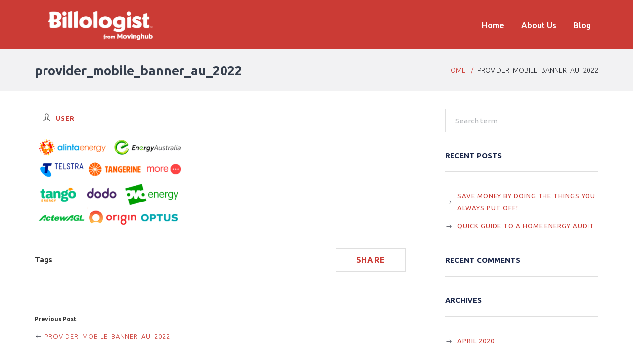

--- FILE ---
content_type: text/css
request_url: https://billologist.io/wp-content/plugins/full-site-editing/premium-content/style.css?ver=1602666456
body_size: 401
content:
/**
 * The following styles get applied both on the front of your site
 * and in the editor.
 *
 * Replace them with your own styles or remove the file completely.
 */

/** Notices close button **/
.wp-block-premium-content-container .components-notice-list .components-notice__content {
	margin: 0;
}

/** Subscribe button **/
.wp-block-premium-content-logged-out-view .wp-block-jetpack-recurring-payments {
	display: inline-block;
	margin-right: .5em;
}

/* Login button */

.wp-block-premium-content-login-button {
	margin-bottom: 8px;
}

/* Legacy Subscribe/Login buttons */

.wp-block-premium-content-logged-out-view__buttons {
	display: flex;
	margin-top: 20px;
}

.wp-block-premium-content-logged-out-view__buttons .wp-block-button__link {
	margin-right: 20px;
}

@media ( min-width: 660px ) {
	.wp-block-premium-content-logged-out-view__buttons .wp-block-button__link {
		min-width: 200px;
	}
}


--- FILE ---
content_type: text/css
request_url: https://billologist.io/wp-content/plugins/geotargetingwp/public/css/geotarget-public.css?ver=6.0.11
body_size: 4514
content:
/**
 * All of the CSS for your public-facing functionality should be
 * included in this file.
 */
.geot-flag {
    width: 25px;
    height: 15px;
    background: url(flags.png) no-repeat;
    margin-right: 5px;
    margin-top: 1px;
    float: left;
}

.geot-flag.flag-ad {
    background-position: -25px 0
}

.geot-flag.flag-ae {
    background-position: -50px 0
}

.geot-flag.flag-af {
    background-position: -75px 0
}

.geot-flag.flag-ag {
    background-position: -100px 0
}

.geot-flag.flag-ai {
    background-position: -125px 0
}

.geot-flag.flag-al {
    background-position: -150px 0
}

.geot-flag.flag-am {
    background-position: -175px 0
}

.geot-flag.flag-an {
    background-position: -200px 0
}

.geot-flag.flag-ao {
    background-position: -225px 0
}

.geot-flag.flag-ar {
    background-position: -250px 0
}

.geot-flag.flag-as {
    background-position: -275px 0
}

.geot-flag.flag-at {
    background-position: -300px 0
}

.geot-flag.flag-au {
    background-position: -325px 0
}

.geot-flag.flag-aw {
    background-position: -350px 0
}

.geot-flag.flag-az {
    background-position: -375px 0
}

.geot-flag.flag-ba {
    background-position: 0 -15px
}

.geot-flag.flag-bb {
    background-position: -25px -15px
}

.geot-flag.flag-bd {
    background-position: -50px -15px
}

.geot-flag.flag-be {
    background-position: -75px -15px
}

.geot-flag.flag-bf {
    background-position: -100px -15px
}

.geot-flag.flag-bg {
    background-position: -125px -15px
}

.geot-flag.flag-bh {
    background-position: -150px -15px
}

.geot-flag.flag-bi {
    background-position: -175px -15px
}

.geot-flag.flag-bj {
    background-position: -200px -15px
}

.geot-flag.flag-bm {
    background-position: -225px -15px
}

.geot-flag.flag-bn {
    background-position: -250px -15px
}

.geot-flag.flag-bo {
    background-position: -275px -15px
}

.geot-flag.flag-br {
    background-position: -300px -15px
}

.geot-flag.flag-bs {
    background-position: -325px -15px
}

.geot-flag.flag-bt {
    background-position: -350px -15px
}

.geot-flag.flag-bv {
    background-position: -375px -15px
}

.geot-flag.flag-bw {
    background-position: 0 -30px
}

.geot-flag.flag-by {
    background-position: -25px -30px
}

.geot-flag.flag-bz {
    background-position: -50px -30px
}

.geot-flag.flag-ca {
    background-position: -75px -30px
}

.geot-flag.flag-cd {
    background-position: -100px -30px
}

.geot-flag.flag-cf {
    background-position: -125px -30px
}

.geot-flag.flag-cg {
    background-position: -150px -30px
}

.geot-flag.flag-ch {
    background-position: -175px -30px
}

.geot-flag.flag-ci {
    background-position: -200px -30px
}

.geot-flag.flag-ck {
    background-position: -225px -30px
}

.geot-flag.flag-cl {
    background-position: -250px -30px
}

.geot-flag.flag-cm {
    background-position: -275px -30px
}

.geot-flag.flag-cn {
    background-position: -300px -30px
}

.geot-flag.flag-co {
    background-position: -325px -30px
}

.geot-flag.flag-cr {
    background-position: -350px -30px
}

.geot-flag.flag-cu {
    background-position: -375px -30px
}

.geot-flag.flag-cv {
    background-position: 0 -45px
}

.geot-flag.flag-cy {
    background-position: -25px -45px
}

.geot-flag.flag-cz {
    background-position: -50px -45px
}

.geot-flag.flag-de {
    background-position: -75px -45px
}

.geot-flag.flag-dj {
    background-position: -100px -45px
}

.geot-flag.flag-dk {
    background-position: -125px -45px
}

.geot-flag.flag-dm {
    background-position: -150px -45px
}

.geot-flag.flag-do {
    background-position: -175px -45px
}

.geot-flag.flag-dz {
    background-position: -200px -45px
}

.geot-flag.flag-ec {
    background-position: -225px -45px
}

.geot-flag.flag-ee {
    background-position: -250px -45px
}

.geot-flag.flag-eg {
    background-position: -275px -45px
}

.geot-flag.flag-eh {
    background-position: -300px -45px
}

.geot-flag.flag-er {
    background-position: -325px -45px
}

.geot-flag.flag-es {
    background-position: -350px -45px
}

.geot-flag.flag-et {
    background-position: -375px -45px
}

.geot-flag.flag-eu {
    background-position: 0 -60px
}

.geot-flag.flag-fi {
    background-position: -25px -60px
}

.geot-flag.flag-fj {
    background-position: -50px -60px
}

.geot-flag.flag-fk {
    background-position: -75px -60px
}

.geot-flag.flag-fm {
    background-position: -100px -60px
}

.geot-flag.flag-fo {
    background-position: -125px -60px
}

.geot-flag.flag-fr {
    background-position: -150px -60px
}

.geot-flag.flag-ga {
    background-position: -175px -60px
}

.geot-flag.flag-gb {
    background-position: -200px -60px
}

.geot-flag.flag-gd {
    background-position: -225px -60px
}

.geot-flag.flag-ge {
    background-position: -250px -60px
}

.geot-flag.flag-gf {
    background-position: -275px -60px
}

.geot-flag.flag-gg {
    background-position: -300px -60px
}

.geot-flag.flag-gh {
    background-position: -325px -60px
}

.geot-flag.flag-gi {
    background-position: -350px -60px
}

.geot-flag.flag-gl {
    background-position: -375px -60px
}

.geot-flag.flag-gm {
    background-position: 0 -75px
}

.geot-flag.flag-gn {
    background-position: -25px -75px
}

.geot-flag.flag-gp {
    background-position: -50px -75px
}

.geot-flag.flag-gq {
    background-position: -75px -75px
}

.geot-flag.flag-gr {
    background-position: -100px -75px
}

.geot-flag.flag-gs {
    background-position: -125px -75px
}

.geot-flag.flag-gt {
    background-position: -150px -75px
}

.geot-flag.flag-gu {
    background-position: -175px -75px
}

.geot-flag.flag-gw {
    background-position: -200px -75px
}

.geot-flag.flag-gy {
    background-position: -225px -75px
}

.geot-flag.flag-hk {
    background-position: -250px -75px
}

.geot-flag.flag-hm {
    background-position: -275px -75px
}

.geot-flag.flag-hn {
    background-position: -300px -75px
}

.geot-flag.flag-hr {
    background-position: -325px -75px
}

.geot-flag.flag-ht {
    background-position: -350px -75px
}

.geot-flag.flag-hu {
    background-position: -375px -75px
}

.geot-flag.flag-id {
    background-position: 0 -90px
}

.geot-flag.flag-ie {
    background-position: -25px -90px
}

.geot-flag.flag-il {
    background-position: -50px -90px
}

.geot-flag.flag-in {
    background-position: -75px -90px
}

.geot-flag.flag-io {
    background-position: -100px -90px
}

.geot-flag.flag-iq {
    background-position: -125px -90px
}

.geot-flag.flag-ir {
    background-position: -150px -90px
}

.geot-flag.flag-is {
    background-position: -175px -90px
}

.geot-flag.flag-it {
    background-position: -200px -90px
}

.geot-flag.flag-je {
    background-position: -225px -90px
}

.geot-flag.flag-jm {
    background-position: -250px -90px
}

.geot-flag.flag-jo {
    background-position: -275px -90px
}

.geot-flag.flag-jp {
    background-position: -300px -90px
}

.geot-flag.flag-ke {
    background-position: -325px -90px
}

.geot-flag.flag-kg {
    background-position: -350px -90px
}

.geot-flag.flag-kh {
    background-position: -375px -90px
}

.geot-flag.flag-ki {
    background-position: 0 -105px
}

.geot-flag.flag-km {
    background-position: -25px -105px
}

.geot-flag.flag-kn {
    background-position: -50px -105px
}

.geot-flag.flag-kp {
    background-position: -75px -105px
}

.geot-flag.flag-kr {
    background-position: -100px -105px
}

.geot-flag.flag-kw {
    background-position: -125px -105px
}

.geot-flag.flag-ky {
    background-position: -150px -105px
}

.geot-flag.flag-kz {
    background-position: -175px -105px
}

.geot-flag.flag-la {
    background-position: -200px -105px
}

.geot-flag.flag-lb {
    background-position: -225px -105px
}

.geot-flag.flag-lc {
    background-position: -250px -105px
}

.geot-flag.flag-li {
    background-position: -275px -105px
}

.geot-flag.flag-lk {
    background-position: -300px -105px
}

.geot-flag.flag-lr {
    background-position: -325px -105px
}

.geot-flag.flag-ls {
    background-position: -350px -105px
}

.geot-flag.flag-lt {
    background-position: -375px -105px
}

.geot-flag.flag-lu {
    background-position: 0 -120px
}

.geot-flag.flag-lv {
    background-position: -25px -120px
}

.geot-flag.flag-ly {
    background-position: -50px -120px
}

.geot-flag.flag-ma {
    background-position: -75px -120px
}

.geot-flag.flag-mc {
    background-position: -100px -120px
}

.geot-flag.flag-md {
    background-position: -125px -120px
}

.geot-flag.flag-me {
    background-position: -150px -120px
}

.geot-flag.flag-mg {
    background-position: -175px -120px
}

.geot-flag.flag-mh {
    background-position: -200px -120px
}

.geot-flag.flag-mk {
    background-position: -225px -120px
}

.geot-flag.flag-ml {
    background-position: -250px -120px
}

.geot-flag.flag-mm {
    background-position: -275px -120px
}

.geot-flag.flag-mn {
    background-position: -300px -120px
}

.geot-flag.flag-mo {
    background-position: -325px -120px
}

.geot-flag.flag-mp {
    background-position: -350px -120px
}

.geot-flag.flag-mq {
    background-position: -375px -120px
}

.geot-flag.flag-mr {
    background-position: 0 -135px
}

.geot-flag.flag-ms {
    background-position: -25px -135px
}

.geot-flag.flag-mt {
    background-position: -50px -135px
}

.geot-flag.flag-mu {
    background-position: -75px -135px
}

.geot-flag.flag-mv {
    background-position: -100px -135px
}

.geot-flag.flag-mw {
    background-position: -125px -135px
}

.geot-flag.flag-mx {
    background-position: -150px -135px
}

.geot-flag.flag-my {
    background-position: -175px -135px
}

.geot-flag.flag-mz {
    background-position: -200px -135px
}

.geot-flag.flag-na {
    background-position: -225px -135px
}

.geot-flag.flag-nc {
    background-position: -250px -135px
}

.geot-flag.flag-ne {
    background-position: -275px -135px
}

.geot-flag.flag-nf {
    background-position: -300px -135px
}

.geot-flag.flag-ng {
    background-position: -325px -135px
}

.geot-flag.flag-ni {
    background-position: -350px -135px
}

.geot-flag.flag-nl {
    background-position: -375px -135px
}

.geot-flag.flag-no {
    background-position: 0 -150px
}

.geot-flag.flag-np {
    background-position: -25px -150px
}

.geot-flag.flag-nr {
    background-position: -50px -150px
}

.geot-flag.flag-nu {
    background-position: -75px -150px
}

.geot-flag.flag-nz {
    background-position: -100px -150px
}

.geot-flag.flag-om {
    background-position: -125px -150px
}

.geot-flag.flag-pa {
    background-position: -150px -150px
}

.geot-flag.flag-pe {
    background-position: -175px -150px
}

.geot-flag.flag-pf {
    background-position: -200px -150px
}

.geot-flag.flag-pg {
    background-position: -225px -150px
}

.geot-flag.flag-ph {
    background-position: -250px -150px
}

.geot-flag.flag-pk {
    background-position: -275px -150px
}

.geot-flag.flag-pl {
    background-position: -300px -150px
}

.geot-flag.flag-pm {
    background-position: -325px -150px
}

.geot-flag.flag-pn {
    background-position: -350px -150px
}

.geot-flag.flag-pr {
    background-position: -375px -150px
}

.geot-flag.flag-ps {
    background-position: 0 -165px
}

.geot-flag.flag-pt {
    background-position: -25px -165px
}

.geot-flag.flag-pw {
    background-position: -50px -165px
}

.geot-flag.flag-py {
    background-position: -75px -165px
}

.geot-flag.flag-qa {
    background-position: -100px -165px
}

.geot-flag.flag-re {
    background-position: -125px -165px
}

.geot-flag.flag-ro {
    background-position: -150px -165px
}

.geot-flag.flag-rs {
    background-position: -175px -165px
}

.geot-flag.flag-ru {
    background-position: -200px -165px
}

.geot-flag.flag-rw {
    background-position: -225px -165px
}

.geot-flag.flag-sa {
    background-position: -250px -165px
}

.geot-flag.flag-sb {
    background-position: -275px -165px
}

.geot-flag.flag-sc {
    background-position: -300px -165px
}

.geot-flag.flag-sd {
    background-position: -325px -165px
}

.geot-flag.flag-se {
    background-position: -350px -165px
}

.geot-flag.flag-sg {
    background-position: -375px -165px
}

.geot-flag.flag-sh {
    background-position: 0 -180px
}

.geot-flag.flag-si {
    background-position: -25px -180px
}

.geot-flag.flag-sk {
    background-position: -50px -180px
}

.geot-flag.flag-sl {
    background-position: -75px -180px
}

.geot-flag.flag-sm {
    background-position: -100px -180px
}

.geot-flag.flag-sn {
    background-position: -125px -180px
}

.geot-flag.flag-so {
    background-position: -150px -180px
}

.geot-flag.flag-sr {
    background-position: -175px -180px
}

.geot-flag.flag-st {
    background-position: -200px -180px
}

.geot-flag.flag-sv {
    background-position: -225px -180px
}

.geot-flag.flag-sy {
    background-position: -250px -180px
}

.geot-flag.flag-sz {
    background-position: -275px -180px
}

.geot-flag.flag-tc {
    background-position: -300px -180px
}

.geot-flag.flag-td {
    background-position: -325px -180px
}

.geot-flag.flag-tf {
    background-position: -350px -180px
}

.geot-flag.flag-tg {
    background-position: -375px -180px
}

.geot-flag.flag-th {
    background-position: 0 -195px
}

.geot-flag.flag-tj {
    background-position: -25px -195px
}

.geot-flag.flag-tk {
    background-position: -50px -195px
}

.geot-flag.flag-tl {
    background-position: -75px -195px
}

.geot-flag.flag-tm {
    background-position: -100px -195px
}

.geot-flag.flag-tn {
    background-position: -125px -195px
}

.geot-flag.flag-to {
    background-position: -150px -195px
}

.geot-flag.flag-tr {
    background-position: -175px -195px
}

.geot-flag.flag-tt {
    background-position: -200px -195px
}

.geot-flag.flag-tv {
    background-position: -225px -195px
}

.geot-flag.flag-tw {
    background-position: -250px -195px
}

.geot-flag.flag-tz {
    background-position: -275px -195px
}

.geot-flag.flag-ua {
    background-position: -300px -195px
}

.geot-flag.flag-ug {
    background-position: -325px -195px
}

.geot-flag.flag-um {
    background-position: -350px -195px
}

.geot-flag.flag-us {
    background-position: -375px -195px
}

.geot-flag.flag-uy {
    background-position: 0 -210px
}

.geot-flag.flag-uz {
    background-position: -25px -210px
}

.geot-flag.flag-va {
    background-position: -50px -210px
}

.geot-flag.flag-vc {
    background-position: -75px -210px
}

.geot-flag.flag-ve {
    background-position: -100px -210px
}

.geot-flag.flag-vg {
    background-position: -125px -210px
}

.geot-flag.flag-vi {
    background-position: -150px -210px
}

.geot-flag.flag-vn {
    background-position: -175px -210px
}

.geot-flag.flag-vu {
    background-position: -200px -210px
}

.geot-flag.flag-wf {
    background-position: -225px -210px
}

.geot-flag.flag-ws {
    background-position: -250px -210px
}

.geot-flag.flag-ye {
    background-position: -275px -210px
}

.geot-flag.flag-yt {
    background-position: -300px -210px
}

.geot-flag.flag-za {
    background-position: -325px -210px
}

.geot-flag.flag-zm {
    background-position: -350px -210px
}

.geot-flag.flag-zw {
    background-position: -375px -210px
}

.geot_dropdown_container {
    position: relative;
}

.geot_dropdown_container .geotdd-select {
    position: relative;
    cursor: pointer;
    padding: 10px;
    padding-right: 30px;
}

.geot_dropdown_container .geotdd-desc {
    display: block;
    overflow: hidden;
}

.geot_dropdown_container .geotdd-selected {
    overflow: hidden;
    display: block;
    font-weight: bold;
    width: 100%;
}

.geot_dropdown_container .geotdd-pointer {
    width: 0;
    height: 0;
    position: absolute;
    right: 10px;
    top: 50%;
    margin-top: -3px;
}

.geot_dropdown_container .geotdd-pointer-down {
    border: solid 5px transparent;
    border-top: solid 5px #000;
}

.geot_dropdown_container .geotdd-pointer-up {
    border: solid 5px transparent !important;
    border-bottom: solid 5px #000 !important;
    margin-top: -8px;
}

.geot_dropdown_container .geotdd-options {
    border: solid 1px #ccc;
    border-top: none;
    list-style: none;
    box-shadow: 0px 1px 5px #ddd;
    display: none;
    position: absolute;
    z-index: 2000;
    margin: 0;
    padding: 0;
    background: #fff;
    overflow: auto;
    right: 0;
}

.geot_dropdown_container .geotdd-option {
    display: block;
    overflow: hidden;
    text-decoration: none;
    color: #333;
    cursor: pointer;
    -webkit-transition: all 0.25s ease-in-out;
    -moz-transition: all 0.25s ease-in-out;
    -o-transition: all 0.25s ease-in-out;
    -ms-transition: all 0.25s ease-in-out;
}

.geot_dropdown_container .geotdd-options li {
    float: left !important;
    border: none !important;
    border-bottom: solid 1px #ddd;
    width: 25%;
    display: inline-block;
    padding: 0 !important;
    margin: 0 !important;
}

.geot_dropdown_container .geotdd-options li a {
    font-size: 13px;
    line-height: 14px;
    padding: 6px !Important;
    margin: 0 !important;
    min-height: 42px;
}

.geot_dropdown_container ul.geotdd-options li a:hover {
    background: none;
}

.geot_dropdown_container ul.geotdd-options li:hover a {
    background: #dedede;
}

.geot_dropdown_container .geotdd-options > li:last-child > .geotdd-option {
    border-bottom: none;
}

.geot_dropdown_container .geotdd-option:hover {
    background: #f3f3f3;
    color: #000;
}

.geot_dropdown_container .geotdd-selected-description-truncated {
    text-overflow: ellipsis;
    white-space: nowrap;
}

.geot_dropdown_container .geotdd-option-image, .geotdd-selected-image {
    vertical-align: middle;
    float: left;
    margin-right: 5px;
    max-width: 64px;
}

.geot_dropdown_container .geotdd-image-right {
    float: right;
    margin-right: 15px;
    margin-left: 5px;
}

.geot_dropdown_container .geotdd-option span.geot-flag {
    margin-top: 0;
}

.geot-ajax.geot-filter {
    display: none;
}

/**
 * selectize.default.css (v0.12.2) - Default Theme
 * Copyright (c) 2013–2015 Brian Reavis & contributors
 *
 * Licensed under the Apache License, Version 2.0 (the "License"); you may not use this
 * file except in compliance with the License. You may obtain a copy of the License at:
 * http://www.apache.org/licenses/LICENSE-2.0
 *
 * Unless required by applicable law or agreed to in writing, software distributed under
 * the License is distributed on an "AS IS" BASIS, WITHOUT WARRANTIES OR CONDITIONS OF
 * ANY KIND, either express or implied. See the License for the specific language
 * governing permissions and limitations under the License.
 *
 * @author Brian Reavis <brian@thirdroute.com>
 */
.selectize-control.plugin-drag_drop.multi > .selectize-input > div.ui-sortable-placeholder {
    visibility: visible !important;
    background: #f2f2f2 !important;
    background: rgba(0, 0, 0, 0.06) !important;
    border: 0 none !important;
    -webkit-box-shadow: inset 0 0 12px 4px #ffffff;
    box-shadow: inset 0 0 12px 4px #ffffff;
}

.selectize-control.plugin-drag_drop .ui-sortable-placeholder::after {
    content: '!';
    visibility: hidden;
}

.selectize-control.plugin-drag_drop .ui-sortable-helper {
    -webkit-box-shadow: 0 2px 5px rgba(0, 0, 0, 0.2);
    box-shadow: 0 2px 5px rgba(0, 0, 0, 0.2);
}

.selectize-dropdown-header {
    position: relative;
    padding: 5px 8px;
    border-bottom: 1px solid #d0d0d0;
    background: #f8f8f8;
    -webkit-border-radius: 3px 3px 0 0;
    -moz-border-radius: 3px 3px 0 0;
    border-radius: 3px 3px 0 0;
}

.selectize-dropdown-header-close {
    position: absolute;
    right: 8px;
    top: 50%;
    color: #303030;
    opacity: 0.4;
    margin-top: -12px;
    line-height: 20px;
    font-size: 20px !important;
}

.selectize-dropdown-header-close:hover {
    color: #000000;
}

.selectize-dropdown.plugin-optgroup_columns .optgroup {
    border-right: 1px solid #f2f2f2;
    border-top: 0 none;
    float: left;
    -webkit-box-sizing: border-box;
    -moz-box-sizing: border-box;
    box-sizing: border-box;
}

.selectize-dropdown.plugin-optgroup_columns .optgroup:last-child {
    border-right: 0 none;
}

.selectize-dropdown.plugin-optgroup_columns .optgroup:before {
    display: none;
}

.selectize-dropdown.plugin-optgroup_columns .optgroup-header {
    border-top: 0 none;
}

.selectize-control.plugin-remove_button [data-value] {
    position: relative;
    padding-right: 24px !important;
}

.selectize-control.plugin-remove_button [data-value] .remove {
    z-index: 1;
    /* fixes ie bug (see #392) */
    position: absolute;
    top: 0;
    right: 0;
    bottom: 0;
    width: 17px;
    text-align: center;
    font-weight: bold;
    font-size: 12px;
    color: inherit;
    text-decoration: none;
    vertical-align: middle;
    display: inline-block;
    padding: 2px 0 0 0;
    border-left: 1px solid #0073bb;
    -webkit-border-radius: 0 2px 2px 0;
    -moz-border-radius: 0 2px 2px 0;
    border-radius: 0 2px 2px 0;
    -webkit-box-sizing: border-box;
    -moz-box-sizing: border-box;
    box-sizing: border-box;
}

.selectize-control.plugin-remove_button [data-value] .remove:hover {
    background: rgba(0, 0, 0, 0.05);
}

.selectize-control.plugin-remove_button [data-value].active .remove {
    border-left-color: #00578d;
}

.selectize-control.plugin-remove_button .disabled [data-value] .remove:hover {
    background: none;
}

.selectize-control.plugin-remove_button .disabled [data-value] .remove {
    border-left-color: #aaaaaa;
}

.selectize-control.plugin-remove_button .remove-single {
    position: absolute;
    right: 28px;
    top: 6px;
    font-size: 23px;
}

.selectize-control {
    position: relative;
}

.selectize-dropdown,
.selectize-input,
.selectize-input input {
    color: #303030;
    font-family: inherit;
    font-size: 13px;
    line-height: 18px;
    -webkit-font-smoothing: inherit;
}

.selectize-input,
.selectize-control.single .selectize-input.input-active {
    background: #ffffff;
    cursor: text;
    display: inline-block;
}

.selectize-input {
    border: 1px solid #d0d0d0;
    padding: 8px 8px;
    display: inline-block;
    width: 100%;
    overflow: hidden;
    position: relative;
    z-index: 1;
    -webkit-box-sizing: border-box;
    -moz-box-sizing: border-box;
    box-sizing: border-box;
    -webkit-box-shadow: inset 0 1px 1px rgba(0, 0, 0, 0.1);
    box-shadow: inset 0 1px 1px rgba(0, 0, 0, 0.1);
    -webkit-border-radius: 3px;
    -moz-border-radius: 3px;
    border-radius: 3px;
}

.selectize-control.multi .selectize-input.has-items {
    padding: 5px 8px 2px;
}

.selectize-input.full {
    background-color: #ffffff;
}

.selectize-input.disabled,
.selectize-input.disabled * {
    cursor: default !important;
}

.selectize-input.focus {
    -webkit-box-shadow: inset 0 1px 2px rgba(0, 0, 0, 0.15);
    box-shadow: inset 0 1px 2px rgba(0, 0, 0, 0.15);
}

.selectize-input.dropdown-active {
    -webkit-border-radius: 3px 3px 0 0;
    -moz-border-radius: 3px 3px 0 0;
    border-radius: 3px 3px 0 0;
}

.selectize-input > * {
    vertical-align: baseline;
    display: -moz-inline-stack;
    display: inline-block;
    zoom: 1;
    *display: inline;
}

.selectize-control.multi .selectize-input > div {
    cursor: pointer;
    margin: 0 3px 3px 0;
    padding: 2px 6px;
    background: #1da7ee;
    color: #ffffff;
    border: 1px solid #0073bb;
}

.selectize-control.multi .selectize-input > div.active {
    background: #92c836;
    color: #ffffff;
    border: 1px solid #00578d;
}

.selectize-control.multi .selectize-input.disabled > div,
.selectize-control.multi .selectize-input.disabled > div.active {
    color: #ffffff;
    background: #d2d2d2;
    border: 1px solid #aaaaaa;
}

.selectize-input > input {
    display: inline-block !important;
    padding: 0 !important;
    min-height: 0 !important;
    max-height: none !important;
    max-width: 100% !important;
    margin: 0 1px !important;
    text-indent: 0 !important;
    border: 0 none !important;
    background: none !important;
    line-height: inherit !important;
    -webkit-user-select: auto !important;
    -webkit-box-shadow: none !important;
    box-shadow: none !important;
}

.selectize-input > input::-ms-clear {
    display: none;
}

.selectize-input > input:focus {
    outline: none !important;
}

.selectize-input::after {
    content: ' ';
    display: block;
    clear: left;
}

.selectize-input.dropdown-active::before {
    content: ' ';
    display: block;
    position: absolute;
    background: #f0f0f0;
    height: 1px;
    bottom: 0;
    left: 0;
    right: 0;
}

.selectize-dropdown {
    position: absolute;
    z-index: 10;
    border: 1px solid #d0d0d0;
    background: #ffffff;
    margin: -1px 0 0 0;
    border-top: 0 none;
    -webkit-box-sizing: border-box;
    -moz-box-sizing: border-box;
    box-sizing: border-box;
    -webkit-box-shadow: 0 1px 3px rgba(0, 0, 0, 0.1);
    box-shadow: 0 1px 3px rgba(0, 0, 0, 0.1);
    -webkit-border-radius: 0 0 3px 3px;
    -moz-border-radius: 0 0 3px 3px;
    border-radius: 0 0 3px 3px;
}

.selectize-dropdown [data-selectable] {
    cursor: pointer;
    overflow: hidden;
}

.selectize-dropdown [data-selectable] .highlight {
    background: rgba(125, 168, 208, 0.2);
    -webkit-border-radius: 1px;
    -moz-border-radius: 1px;
    border-radius: 1px;
}

.selectize-dropdown [data-selectable],
.selectize-dropdown .optgroup-header {
    padding: 5px 8px;
}

.selectize-dropdown .optgroup:first-child .optgroup-header {
    border-top: 0 none;
}

.selectize-dropdown .optgroup-header {
    color: #303030;
    background: #ffffff;
    cursor: default;
}

.selectize-dropdown .active {
    background-color: #f5fafd;
    color: #495c68;
}

.selectize-dropdown .active.create {
    color: #495c68;
}

.selectize-dropdown .create {
    color: rgba(48, 48, 48, 0.5);
}

.selectize-dropdown-content {
    overflow-y: auto;
    overflow-x: hidden;
    max-height: 200px;
}

.selectize-control.single .selectize-input,
.selectize-control.single .selectize-input input {
    cursor: pointer;
}

.selectize-control.single .selectize-input.input-active,
.selectize-control.single .selectize-input.input-active input {
    cursor: text;
}

.selectize-control.single .selectize-input:after {
    content: ' ';
    display: block;
    position: absolute;
    top: 50%;
    right: 15px;
    margin-top: -3px;
    width: 0;
    height: 0;
    border-style: solid;
    border-width: 5px 5px 0 5px;
    border-color: #808080 transparent transparent transparent;
}

.selectize-control.single .selectize-input.dropdown-active:after {
    margin-top: -4px;
    border-width: 0 5px 5px 5px;
    border-color: transparent transparent #808080 transparent;
}

.selectize-control.rtl.single .selectize-input:after {
    left: 15px;
    right: auto;
}

.selectize-control.rtl .selectize-input > input {
    margin: 0 4px 0 -2px !important;
}

.selectize-control .selectize-input.disabled {
    opacity: 0.5;
    background-color: #fafafa;
}

.selectize-control.multi .selectize-input.has-items {
    padding-left: 5px;
    padding-right: 5px;
}

.selectize-control.multi .selectize-input.disabled [data-value] {
    color: #999;
    text-shadow: none;
    background: none;
    -webkit-box-shadow: none;
    box-shadow: none;
}

.selectize-control.multi .selectize-input.disabled [data-value],
.selectize-control.multi .selectize-input.disabled [data-value] .remove {
    border-color: #e6e6e6;
}

.selectize-control.multi .selectize-input.disabled [data-value] .remove {
    background: none;
}

.selectize-control.multi .selectize-input [data-value] {
    text-shadow: 0 1px 0 rgba(0, 51, 83, 0.3);
    -webkit-border-radius: 3px;
    -moz-border-radius: 3px;
    border-radius: 3px;
    background-color: #1b9dec;
    background-image: -moz-linear-gradient(top, #1da7ee, #178ee9);
    background-image: -webkit-gradient(linear, 0 0, 0 100%, from(#1da7ee), to(#178ee9));
    background-image: -webkit-linear-gradient(top, #1da7ee, #178ee9);
    background-image: -o-linear-gradient(top, #1da7ee, #178ee9);
    background-image: linear-gradient(to bottom, #1da7ee, #178ee9);
    background-repeat: repeat-x;
    filter: progid:DXImageTransform.Microsoft.gradient(startColorstr='#ff1da7ee', endColorstr='#ff178ee9', GradientType=0);
    -webkit-box-shadow: 0 1px 0 rgba(0, 0, 0, 0.2), inset 0 1px rgba(255, 255, 255, 0.03);
    box-shadow: 0 1px 0 rgba(0, 0, 0, 0.2), inset 0 1px rgba(255, 255, 255, 0.03);
}

.selectize-control.multi .selectize-input [data-value].active {
    background-color: #0085d4;
    background-image: -moz-linear-gradient(top, #008fd8, #0075cf);
    background-image: -webkit-gradient(linear, 0 0, 0 100%, from(#008fd8), to(#0075cf));
    background-image: -webkit-linear-gradient(top, #008fd8, #0075cf);
    background-image: -o-linear-gradient(top, #008fd8, #0075cf);
    background-image: linear-gradient(to bottom, #008fd8, #0075cf);
    background-repeat: repeat-x;
    filter: progid:DXImageTransform.Microsoft.gradient(startColorstr='#ff008fd8', endColorstr='#ff0075cf', GradientType=0);
}

.selectize-control.single .selectize-input {
    -webkit-box-shadow: 0 1px 0 rgba(0, 0, 0, 0.05), inset 0 1px 0 rgba(255, 255, 255, 0.8);
    box-shadow: 0 1px 0 rgba(0, 0, 0, 0.05), inset 0 1px 0 rgba(255, 255, 255, 0.8);
    background-color: #f9f9f9;
    background-image: -moz-linear-gradient(top, #fefefe, #f2f2f2);
    background-image: -webkit-gradient(linear, 0 0, 0 100%, from(#fefefe), to(#f2f2f2));
    background-image: -webkit-linear-gradient(top, #fefefe, #f2f2f2);
    background-image: -o-linear-gradient(top, #fefefe, #f2f2f2);
    background-image: linear-gradient(to bottom, #fefefe, #f2f2f2);
    background-repeat: repeat-x;
    filter: progid:DXImageTransform.Microsoft.gradient(startColorstr='#fffefefe', endColorstr='#fff2f2f2', GradientType=0);
}

.selectize-control.single .selectize-input,
.selectize-dropdown.single {
    border-color: #b8b8b8;
}

.selectize-dropdown .optgroup-header {
    padding-top: 7px;
    font-weight: bold;
    font-size: 0.85em;
}

.selectize-dropdown .optgroup {
    border-top: 1px solid #f0f0f0;
}

.selectize-dropdown .optgroup:first-child {
    border-top: 0 none;
}


--- FILE ---
content_type: text/css
request_url: https://billologist.io/wp-content/themes/leadx/css/theme.min.css?ver=1.2.2
body_size: 40952
content:
@charset "UTF-8";
/*!---------- 2. MIXINS ----------*/
/*!
 * Bootstrap v3.3.7 (http://getbootstrap.com)
 * Copyright 2011-2016 Twitter, Inc.
 * Licensed under MIT (https://github.com/twbs/bootstrap/blob/master/LICENSE)
 */
/*! normalize.css v3.0.3 | MIT License | github.com/necolas/normalize.css */html{font-family:sans-serif;-ms-text-size-adjust:100%;-webkit-text-size-adjust:100%}body{margin:0}article,aside,details,figcaption,figure,footer,header,hgroup,main,menu,nav,section,summary{display:block}audio,canvas,progress,video{display:inline-block;vertical-align:baseline}audio:not([controls]){display:none;height:0}[hidden],template{display:none}a{background-color:transparent}a:active,a:hover{outline:0}abbr[title]{border-bottom:1px dotted}b,strong{font-weight:700}dfn{font-style:italic}h1{font-size:2em;margin:.67em 0}mark{background:#ff0;color:#000}small{font-size:80%}sub,sup{font-size:75%;line-height:0;position:relative;vertical-align:baseline}sup{top:-.5em}sub{bottom:-.25em}img{border:0}svg:not(:root){overflow:hidden}figure{margin:1em 40px}hr{box-sizing:content-box;height:0}pre{overflow:auto}code,kbd,pre,samp{font-family:monospace,monospace;font-size:1em}button,input,optgroup,select,textarea{color:inherit;font:inherit;margin:0}button{overflow:visible}button,select{text-transform:none}button,html input[type=button],input[type=reset],input[type=submit]{-webkit-appearance:button;cursor:pointer}button[disabled],html input[disabled]{cursor:default}button::-moz-focus-inner,input::-moz-focus-inner{border:0;padding:0}input{line-height:normal}input[type=checkbox],input[type=radio]{box-sizing:border-box;padding:0}input[type=number]::-webkit-inner-spin-button,input[type=number]::-webkit-outer-spin-button{height:auto}input[type=search]{-webkit-appearance:textfield;box-sizing:content-box}input[type=search]::-webkit-search-cancel-button,input[type=search]::-webkit-search-decoration{-webkit-appearance:none}fieldset{border:1px solid silver;margin:0 2px;padding:.35em .625em .75em}legend{border:0;padding:0}textarea{overflow:auto}optgroup{font-weight:700}table{border-collapse:collapse;border-spacing:0}td,th{padding:0}

/*! Source: https://github.com/h5bp/html5-boilerplate/blob/master/src/css/main.css */@media print{*,:after,:before{background:transparent!important;color:#000!important;box-shadow:none!important;text-shadow:none!important}a,a:visited{text-decoration:underline}a[href]:after{content:" (" attr(href) ")"}abbr[title]:after{content:" (" attr(title) ")"}a[href^="#"]:after,a[href^="javascript:"]:after{content:""}blockquote,pre{border:1px solid #999;page-break-inside:avoid}thead{display:table-header-group}img,tr{page-break-inside:avoid}img{max-width:100%!important}h2,h3,p{orphans:3;widows:3}h2,h3{page-break-after:avoid}.navbar{display:none}.btn>.caret,.dropup>.btn>.caret{border-top-color:#000!important}.label{border:1px solid #000}.table{border-collapse:collapse!important}.table td,.table th{background-color:#fff!important}.table-bordered td,.table-bordered th{border:1px solid #ddd!important}}@font-face{font-family:Glyphicons Halflings;src:url(../fonts/bootstrap/glyphicons-halflings-regular.eot);src:url(../fonts/bootstrap/glyphicons-halflings-regular.eot?#iefix) format("embedded-opentype"),url(../fonts/bootstrap/glyphicons-halflings-regular.woff2) format("woff2"),url(../fonts/bootstrap/glyphicons-halflings-regular.woff) format("woff"),url(../fonts/bootstrap/glyphicons-halflings-regular.ttf) format("truetype"),url(../fonts/bootstrap/glyphicons-halflings-regular.svg#glyphicons_halflingsregular) format("svg")}.glyphicon{position:relative;top:1px;display:inline-block;font-family:Glyphicons Halflings;font-style:normal;font-weight:400;line-height:1;-webkit-font-smoothing:antialiased;-moz-osx-font-smoothing:grayscale}.glyphicon-asterisk:before{content:"\002a"}.glyphicon-plus:before{content:"\002b"}.glyphicon-eur:before,.glyphicon-euro:before{content:"\20ac"}.glyphicon-minus:before{content:"\2212"}.glyphicon-cloud:before{content:"\2601"}.glyphicon-envelope:before{content:"\2709"}.glyphicon-pencil:before{content:"\270f"}.glyphicon-glass:before{content:"\e001"}.glyphicon-music:before{content:"\e002"}.glyphicon-search:before{content:"\e003"}.glyphicon-heart:before{content:"\e005"}.glyphicon-star:before{content:"\e006"}.glyphicon-star-empty:before{content:"\e007"}.glyphicon-user:before{content:"\e008"}.glyphicon-film:before{content:"\e009"}.glyphicon-th-large:before{content:"\e010"}.glyphicon-th:before{content:"\e011"}.glyphicon-th-list:before{content:"\e012"}.glyphicon-ok:before{content:"\e013"}.glyphicon-remove:before{content:"\e014"}.glyphicon-zoom-in:before{content:"\e015"}.glyphicon-zoom-out:before{content:"\e016"}.glyphicon-off:before{content:"\e017"}.glyphicon-signal:before{content:"\e018"}.glyphicon-cog:before{content:"\e019"}.glyphicon-trash:before{content:"\e020"}.glyphicon-home:before{content:"\e021"}.glyphicon-file:before{content:"\e022"}.glyphicon-time:before{content:"\e023"}.glyphicon-road:before{content:"\e024"}.glyphicon-download-alt:before{content:"\e025"}.glyphicon-download:before{content:"\e026"}.glyphicon-upload:before{content:"\e027"}.glyphicon-inbox:before{content:"\e028"}.glyphicon-play-circle:before{content:"\e029"}.glyphicon-repeat:before{content:"\e030"}.glyphicon-refresh:before{content:"\e031"}.glyphicon-list-alt:before{content:"\e032"}.glyphicon-lock:before{content:"\e033"}.glyphicon-flag:before{content:"\e034"}.glyphicon-headphones:before{content:"\e035"}.glyphicon-volume-off:before{content:"\e036"}.glyphicon-volume-down:before{content:"\e037"}.glyphicon-volume-up:before{content:"\e038"}.glyphicon-qrcode:before{content:"\e039"}.glyphicon-barcode:before{content:"\e040"}.glyphicon-tag:before{content:"\e041"}.glyphicon-tags:before{content:"\e042"}.glyphicon-book:before{content:"\e043"}.glyphicon-bookmark:before{content:"\e044"}.glyphicon-print:before{content:"\e045"}.glyphicon-camera:before{content:"\e046"}.glyphicon-font:before{content:"\e047"}.glyphicon-bold:before{content:"\e048"}.glyphicon-italic:before{content:"\e049"}.glyphicon-text-height:before{content:"\e050"}.glyphicon-text-width:before{content:"\e051"}.glyphicon-align-left:before{content:"\e052"}.glyphicon-align-center:before{content:"\e053"}.glyphicon-align-right:before{content:"\e054"}.glyphicon-align-justify:before{content:"\e055"}.glyphicon-list:before{content:"\e056"}.glyphicon-indent-left:before{content:"\e057"}.glyphicon-indent-right:before{content:"\e058"}.glyphicon-facetime-video:before{content:"\e059"}.glyphicon-picture:before{content:"\e060"}.glyphicon-map-marker:before{content:"\e062"}.glyphicon-adjust:before{content:"\e063"}.glyphicon-tint:before{content:"\e064"}.glyphicon-edit:before{content:"\e065"}.glyphicon-share:before{content:"\e066"}.glyphicon-check:before{content:"\e067"}.glyphicon-move:before{content:"\e068"}.glyphicon-step-backward:before{content:"\e069"}.glyphicon-fast-backward:before{content:"\e070"}.glyphicon-backward:before{content:"\e071"}.glyphicon-play:before{content:"\e072"}.glyphicon-pause:before{content:"\e073"}.glyphicon-stop:before{content:"\e074"}.glyphicon-forward:before{content:"\e075"}.glyphicon-fast-forward:before{content:"\e076"}.glyphicon-step-forward:before{content:"\e077"}.glyphicon-eject:before{content:"\e078"}.glyphicon-chevron-left:before{content:"\e079"}.glyphicon-chevron-right:before{content:"\e080"}.glyphicon-plus-sign:before{content:"\e081"}.glyphicon-minus-sign:before{content:"\e082"}.glyphicon-remove-sign:before{content:"\e083"}.glyphicon-ok-sign:before{content:"\e084"}.glyphicon-question-sign:before{content:"\e085"}.glyphicon-info-sign:before{content:"\e086"}.glyphicon-screenshot:before{content:"\e087"}.glyphicon-remove-circle:before{content:"\e088"}.glyphicon-ok-circle:before{content:"\e089"}.glyphicon-ban-circle:before{content:"\e090"}.glyphicon-arrow-left:before{content:"\e091"}.glyphicon-arrow-right:before{content:"\e092"}.glyphicon-arrow-up:before{content:"\e093"}.glyphicon-arrow-down:before{content:"\e094"}.glyphicon-share-alt:before{content:"\e095"}.glyphicon-resize-full:before{content:"\e096"}.glyphicon-resize-small:before{content:"\e097"}.glyphicon-exclamation-sign:before{content:"\e101"}.glyphicon-gift:before{content:"\e102"}.glyphicon-leaf:before{content:"\e103"}.glyphicon-fire:before{content:"\e104"}.glyphicon-eye-open:before{content:"\e105"}.glyphicon-eye-close:before{content:"\e106"}.glyphicon-warning-sign:before{content:"\e107"}.glyphicon-plane:before{content:"\e108"}.glyphicon-calendar:before{content:"\e109"}.glyphicon-random:before{content:"\e110"}.glyphicon-comment:before{content:"\e111"}.glyphicon-magnet:before{content:"\e112"}.glyphicon-chevron-up:before{content:"\e113"}.glyphicon-chevron-down:before{content:"\e114"}.glyphicon-retweet:before{content:"\e115"}.glyphicon-shopping-cart:before{content:"\e116"}.glyphicon-folder-close:before{content:"\e117"}.glyphicon-folder-open:before{content:"\e118"}.glyphicon-resize-vertical:before{content:"\e119"}.glyphicon-resize-horizontal:before{content:"\e120"}.glyphicon-hdd:before{content:"\e121"}.glyphicon-bullhorn:before{content:"\e122"}.glyphicon-bell:before{content:"\e123"}.glyphicon-certificate:before{content:"\e124"}.glyphicon-thumbs-up:before{content:"\e125"}.glyphicon-thumbs-down:before{content:"\e126"}.glyphicon-hand-right:before{content:"\e127"}.glyphicon-hand-left:before{content:"\e128"}.glyphicon-hand-up:before{content:"\e129"}.glyphicon-hand-down:before{content:"\e130"}.glyphicon-circle-arrow-right:before{content:"\e131"}.glyphicon-circle-arrow-left:before{content:"\e132"}.glyphicon-circle-arrow-up:before{content:"\e133"}.glyphicon-circle-arrow-down:before{content:"\e134"}.glyphicon-globe:before{content:"\e135"}.glyphicon-wrench:before{content:"\e136"}.glyphicon-tasks:before{content:"\e137"}.glyphicon-filter:before{content:"\e138"}.glyphicon-briefcase:before{content:"\e139"}.glyphicon-fullscreen:before{content:"\e140"}.glyphicon-dashboard:before{content:"\e141"}.glyphicon-paperclip:before{content:"\e142"}.glyphicon-heart-empty:before{content:"\e143"}.glyphicon-link:before{content:"\e144"}.glyphicon-phone:before{content:"\e145"}.glyphicon-pushpin:before{content:"\e146"}.glyphicon-usd:before{content:"\e148"}.glyphicon-gbp:before{content:"\e149"}.glyphicon-sort:before{content:"\e150"}.glyphicon-sort-by-alphabet:before{content:"\e151"}.glyphicon-sort-by-alphabet-alt:before{content:"\e152"}.glyphicon-sort-by-order:before{content:"\e153"}.glyphicon-sort-by-order-alt:before{content:"\e154"}.glyphicon-sort-by-attributes:before{content:"\e155"}.glyphicon-sort-by-attributes-alt:before{content:"\e156"}.glyphicon-unchecked:before{content:"\e157"}.glyphicon-expand:before{content:"\e158"}.glyphicon-collapse-down:before{content:"\e159"}.glyphicon-collapse-up:before{content:"\e160"}.glyphicon-log-in:before{content:"\e161"}.glyphicon-flash:before{content:"\e162"}.glyphicon-log-out:before{content:"\e163"}.glyphicon-new-window:before{content:"\e164"}.glyphicon-record:before{content:"\e165"}.glyphicon-save:before{content:"\e166"}.glyphicon-open:before{content:"\e167"}.glyphicon-saved:before{content:"\e168"}.glyphicon-import:before{content:"\e169"}.glyphicon-export:before{content:"\e170"}.glyphicon-send:before{content:"\e171"}.glyphicon-floppy-disk:before{content:"\e172"}.glyphicon-floppy-saved:before{content:"\e173"}.glyphicon-floppy-remove:before{content:"\e174"}.glyphicon-floppy-save:before{content:"\e175"}.glyphicon-floppy-open:before{content:"\e176"}.glyphicon-credit-card:before{content:"\e177"}.glyphicon-transfer:before{content:"\e178"}.glyphicon-cutlery:before{content:"\e179"}.glyphicon-header:before{content:"\e180"}.glyphicon-compressed:before{content:"\e181"}.glyphicon-earphone:before{content:"\e182"}.glyphicon-phone-alt:before{content:"\e183"}.glyphicon-tower:before{content:"\e184"}.glyphicon-stats:before{content:"\e185"}.glyphicon-sd-video:before{content:"\e186"}.glyphicon-hd-video:before{content:"\e187"}.glyphicon-subtitles:before{content:"\e188"}.glyphicon-sound-stereo:before{content:"\e189"}.glyphicon-sound-dolby:before{content:"\e190"}.glyphicon-sound-5-1:before{content:"\e191"}.glyphicon-sound-6-1:before{content:"\e192"}.glyphicon-sound-7-1:before{content:"\e193"}.glyphicon-copyright-mark:before{content:"\e194"}.glyphicon-registration-mark:before{content:"\e195"}.glyphicon-cloud-download:before{content:"\e197"}.glyphicon-cloud-upload:before{content:"\e198"}.glyphicon-tree-conifer:before{content:"\e199"}.glyphicon-tree-deciduous:before{content:"\e200"}.glyphicon-cd:before{content:"\e201"}.glyphicon-save-file:before{content:"\e202"}.glyphicon-open-file:before{content:"\e203"}.glyphicon-level-up:before{content:"\e204"}.glyphicon-copy:before{content:"\e205"}.glyphicon-paste:before{content:"\e206"}.glyphicon-alert:before{content:"\e209"}.glyphicon-equalizer:before{content:"\e210"}.glyphicon-king:before{content:"\e211"}.glyphicon-queen:before{content:"\e212"}.glyphicon-pawn:before{content:"\e213"}.glyphicon-bishop:before{content:"\e214"}.glyphicon-knight:before{content:"\e215"}.glyphicon-baby-formula:before{content:"\e216"}.glyphicon-tent:before{content:"\26fa"}.glyphicon-blackboard:before{content:"\e218"}.glyphicon-bed:before{content:"\e219"}.glyphicon-apple:before{content:"\f8ff"}.glyphicon-erase:before{content:"\e221"}.glyphicon-hourglass:before{content:"\231b"}.glyphicon-lamp:before{content:"\e223"}.glyphicon-duplicate:before{content:"\e224"}.glyphicon-piggy-bank:before{content:"\e225"}.glyphicon-scissors:before{content:"\e226"}.glyphicon-bitcoin:before,.glyphicon-btc:before,.glyphicon-xbt:before{content:"\e227"}.glyphicon-jpy:before,.glyphicon-yen:before{content:"\00a5"}.glyphicon-rub:before,.glyphicon-ruble:before{content:"\20bd"}.glyphicon-scale:before{content:"\e230"}.glyphicon-ice-lolly:before{content:"\e231"}.glyphicon-ice-lolly-tasted:before{content:"\e232"}.glyphicon-education:before{content:"\e233"}.glyphicon-option-horizontal:before{content:"\e234"}.glyphicon-option-vertical:before{content:"\e235"}.glyphicon-menu-hamburger:before{content:"\e236"}.glyphicon-modal-window:before{content:"\e237"}.glyphicon-oil:before{content:"\e238"}.glyphicon-grain:before{content:"\e239"}.glyphicon-sunglasses:before{content:"\e240"}.glyphicon-text-size:before{content:"\e241"}.glyphicon-text-color:before{content:"\e242"}.glyphicon-text-background:before{content:"\e243"}.glyphicon-object-align-top:before{content:"\e244"}.glyphicon-object-align-bottom:before{content:"\e245"}.glyphicon-object-align-horizontal:before{content:"\e246"}.glyphicon-object-align-left:before{content:"\e247"}.glyphicon-object-align-vertical:before{content:"\e248"}.glyphicon-object-align-right:before{content:"\e249"}.glyphicon-triangle-right:before{content:"\e250"}.glyphicon-triangle-left:before{content:"\e251"}.glyphicon-triangle-bottom:before{content:"\e252"}.glyphicon-triangle-top:before{content:"\e253"}.glyphicon-console:before{content:"\e254"}.glyphicon-superscript:before{content:"\e255"}.glyphicon-subscript:before{content:"\e256"}.glyphicon-menu-left:before{content:"\e257"}.glyphicon-menu-right:before{content:"\e258"}.glyphicon-menu-down:before{content:"\e259"}.glyphicon-menu-up:before{content:"\e260"}*,:after,:before{-webkit-box-sizing:border-box;-moz-box-sizing:border-box;box-sizing:border-box}html{font-size:10px;-webkit-tap-highlight-color:transparent}body{font-family:Open Sans,sans-serif;font-size:15px;line-height:1.42857;color:#2e323f;background-color:#fff}button,input,select,textarea{font-family:inherit;font-size:inherit;line-height:inherit}a{color:#4fc198}a,a:focus,a:hover{text-decoration:none}a:focus,a:hover{color:#1e2331}a:focus{outline:5px auto -webkit-focus-ring-color;outline-offset:-2px}figure{margin:0}img{vertical-align:middle}.img-responsive{display:block;max-width:100%;height:auto}.img-rounded{border-radius:6px}.img-thumbnail{padding:4px;line-height:1.42857;background-color:#fff;border:1px solid #ddd;border-radius:4px;-webkit-transition:all .2s ease-in-out;-o-transition:all .2s ease-in-out;transition:all .2s ease-in-out;display:inline-block;max-width:100%;height:auto}.img-circle{border-radius:50%}hr{margin-top:21px;margin-bottom:21px;border:0;border-top:1px solid #fff}.sr-only{position:absolute;width:1px;height:1px;margin:-1px;padding:0;overflow:hidden;clip:rect(0,0,0,0);border:0}[role=button]{cursor:pointer}.h1,.h2,.h3,.h4,.h5,.h6,h1,h2,h3,h4,h5,h6{font-family:inherit;font-weight:700;line-height:22px;color:#1b274a}.h1 .small,.h1 small,.h2 .small,.h2 small,.h3 .small,.h3 small,.h4 .small,.h4 small,.h5 .small,.h5 small,.h6 .small,.h6 small,h1 .small,h1 small,h2 .small,h2 small,h3 .small,h3 small,h4 .small,h4 small,h5 .small,h5 small,h6 .small,h6 small{font-weight:400;line-height:1;color:#8794b6}.h1,.h2,.h3,h1,h2,h3{margin-top:21px;margin-bottom:10.5px}.h1 .small,.h1 small,.h2 .small,.h2 small,.h3 .small,.h3 small,h1 .small,h1 small,h2 .small,h2 small,h3 .small,h3 small{font-size:65%}.h4,.h5,.h6,h4,h5,h6{margin-top:10.5px;margin-bottom:10.5px}.h4 .small,.h4 small,.h5 .small,.h5 small,.h6 .small,.h6 small,h4 .small,h4 small,h5 .small,h5 small,h6 .small,h6 small{font-size:75%}.h1,h1{font-size:40px}.h2,h2{font-size:28px}.h3,h3{font-size:26px}.h4,h4{font-size:18px}.h5,h5{font-size:15px}.h6,h6{font-size:13px}p{margin:0 0 10.5px}.lead{margin-bottom:21px;font-size:17px;font-weight:300;line-height:1.4}@media (min-width:768px){.lead{font-size:22.5px}}.small,small{font-size:86%}.mark,mark{background-color:#fcf8e3;padding:.2em}.text-left{text-align:left}.text-right{text-align:right}.text-center{text-align:center}.text-justify{text-align:justify}.text-nowrap{white-space:nowrap}.text-lowercase{text-transform:lowercase}.initialism,.text-uppercase{text-transform:uppercase}.text-capitalize{text-transform:capitalize}.text-muted{color:#8794b6}.text-primary{color:#4fc198}a.text-primary:focus,a.text-primary:hover{color:#3aa37d}.text-success{color:#3c763d}a.text-success:focus,a.text-success:hover{color:#2b542c}.text-info{color:#31708f}a.text-info:focus,a.text-info:hover{color:#245269}.text-warning{color:#8a6d3b}a.text-warning:focus,a.text-warning:hover{color:#66512c}.text-danger{color:#a94442}a.text-danger:focus,a.text-danger:hover{color:#843534}.bg-primary{color:#fff;background-color:#4fc198}a.bg-primary:focus,a.bg-primary:hover{background-color:#3aa37d}.bg-success{background-color:#dff0d8}a.bg-success:focus,a.bg-success:hover{background-color:#c1e2b3}.bg-info{background-color:#d9edf7}a.bg-info:focus,a.bg-info:hover{background-color:#afd9ee}.bg-warning{background-color:#fcf8e3}a.bg-warning:focus,a.bg-warning:hover{background-color:#f7ecb5}.bg-danger{background-color:#f2dede}a.bg-danger:focus,a.bg-danger:hover{background-color:#e4b9b9}.page-header{padding-bottom:9.5px;margin:42px 0 21px;border-bottom:1px solid #fff}ol,ul{margin-top:0;margin-bottom:10.5px}ol ol,ol ul,ul ol,ul ul{margin-bottom:0}.list-inline,.list-unstyled{padding-left:0;list-style:none}.list-inline{margin-left:-5px}.list-inline>li{display:inline-block;padding-left:5px;padding-right:5px}dl{margin-top:0;margin-bottom:21px}dd,dt{line-height:1.42857}dt{font-weight:700}dd{margin-left:0}.dl-horizontal dd:after,.dl-horizontal dd:before{content:" ";display:table}.dl-horizontal dd:after{clear:both}@media (min-width:768px){.dl-horizontal dt{float:left;width:160px;clear:left;text-align:right;overflow:hidden;text-overflow:ellipsis;white-space:nowrap}.dl-horizontal dd{margin-left:180px}}abbr[data-original-title],abbr[title]{cursor:help;border-bottom:1px dotted #8794b6}.initialism{font-size:90%}blockquote{padding:10.5px 21px;margin:0 0 21px;font-size:18.75px;border-left:5px solid #fff}blockquote ol:last-child,blockquote p:last-child,blockquote ul:last-child{margin-bottom:0}blockquote .small,blockquote footer,blockquote small{display:block;font-size:80%;line-height:1.42857;color:#8794b6}blockquote .small:before,blockquote footer:before,blockquote small:before{content:'\2014 \00A0'}.blockquote-reverse,blockquote.pull-right{padding-right:15px;padding-left:0;border-right:5px solid #fff;border-left:0;text-align:right}.blockquote-reverse .small:before,.blockquote-reverse footer:before,.blockquote-reverse small:before,blockquote.pull-right .small:before,blockquote.pull-right footer:before,blockquote.pull-right small:before{content:''}.blockquote-reverse .small:after,.blockquote-reverse footer:after,.blockquote-reverse small:after,blockquote.pull-right .small:after,blockquote.pull-right footer:after,blockquote.pull-right small:after{content:'\00A0 \2014'}address{margin-bottom:21px;font-style:normal;line-height:1.42857}code,kbd,pre,samp{font-family:Menlo,Monaco,Consolas,Courier New,monospace}code{color:#c7254e;background-color:#f9f2f4;border-radius:4px}code,kbd{padding:2px 4px;font-size:90%}kbd{color:#fff;background-color:#333;border-radius:3px;box-shadow:inset 0 -1px 0 rgba(0,0,0,.25)}kbd kbd{padding:0;font-size:100%;font-weight:700;box-shadow:none}pre{display:block;padding:10px;margin:0 0 10.5px;font-size:14px;line-height:1.42857;word-break:break-all;word-wrap:break-word;color:#455070;background-color:#f5f5f5;border:1px solid #ccc;border-radius:4px}pre code{padding:0;font-size:inherit;color:inherit;white-space:pre-wrap;background-color:transparent;border-radius:0}.pre-scrollable{max-height:340px;overflow-y:scroll}.container{margin-right:auto;margin-left:auto;padding-left:15px;padding-right:15px}.container:after,.container:before{content:" ";display:table}.container:after{clear:both}@media (min-width:768px){.container{width:750px}}@media (min-width:992px){.container{width:970px}}@media (min-width:1200px){.container{width:1170px}}.container-fluid{margin-right:auto;margin-left:auto;padding-left:15px;padding-right:15px}.container-fluid:after,.container-fluid:before{content:" ";display:table}.container-fluid:after{clear:both}.row{margin-left:-15px;margin-right:-15px}.row:after,.row:before{content:" ";display:table}.row:after{clear:both}.col-lg-1,.col-lg-2,.col-lg-3,.col-lg-4,.col-lg-5,.col-lg-6,.col-lg-7,.col-lg-8,.col-lg-9,.col-lg-10,.col-lg-11,.col-lg-12,.col-md-1,.col-md-2,.col-md-3,.col-md-4,.col-md-5,.col-md-6,.col-md-7,.col-md-8,.col-md-9,.col-md-10,.col-md-11,.col-md-12,.col-sm-1,.col-sm-2,.col-sm-3,.col-sm-4,.col-sm-5,.col-sm-6,.col-sm-7,.col-sm-8,.col-sm-9,.col-sm-10,.col-sm-11,.col-sm-12,.col-xs-1,.col-xs-2,.col-xs-3,.col-xs-4,.col-xs-5,.col-xs-6,.col-xs-7,.col-xs-8,.col-xs-9,.col-xs-10,.col-xs-11,.col-xs-12{position:relative;min-height:1px;padding-left:15px;padding-right:15px}.col-xs-1,.col-xs-2,.col-xs-3,.col-xs-4,.col-xs-5,.col-xs-6,.col-xs-7,.col-xs-8,.col-xs-9,.col-xs-10,.col-xs-11,.col-xs-12{float:left}.col-xs-1{width:8.33333%}.col-xs-2{width:16.66667%}.col-xs-3{width:25%}.col-xs-4{width:33.33333%}.col-xs-5{width:41.66667%}.col-xs-6{width:50%}.col-xs-7{width:58.33333%}.col-xs-8{width:66.66667%}.col-xs-9{width:75%}.col-xs-10{width:83.33333%}.col-xs-11{width:91.66667%}.col-xs-12{width:100%}.col-xs-pull-0{right:auto}.col-xs-pull-1{right:8.33333%}.col-xs-pull-2{right:16.66667%}.col-xs-pull-3{right:25%}.col-xs-pull-4{right:33.33333%}.col-xs-pull-5{right:41.66667%}.col-xs-pull-6{right:50%}.col-xs-pull-7{right:58.33333%}.col-xs-pull-8{right:66.66667%}.col-xs-pull-9{right:75%}.col-xs-pull-10{right:83.33333%}.col-xs-pull-11{right:91.66667%}.col-xs-pull-12{right:100%}.col-xs-push-0{left:auto}.col-xs-push-1{left:8.33333%}.col-xs-push-2{left:16.66667%}.col-xs-push-3{left:25%}.col-xs-push-4{left:33.33333%}.col-xs-push-5{left:41.66667%}.col-xs-push-6{left:50%}.col-xs-push-7{left:58.33333%}.col-xs-push-8{left:66.66667%}.col-xs-push-9{left:75%}.col-xs-push-10{left:83.33333%}.col-xs-push-11{left:91.66667%}.col-xs-push-12{left:100%}.col-xs-offset-0{margin-left:0}.col-xs-offset-1{margin-left:8.33333%}.col-xs-offset-2{margin-left:16.66667%}.col-xs-offset-3{margin-left:25%}.col-xs-offset-4{margin-left:33.33333%}.col-xs-offset-5{margin-left:41.66667%}.col-xs-offset-6{margin-left:50%}.col-xs-offset-7{margin-left:58.33333%}.col-xs-offset-8{margin-left:66.66667%}.col-xs-offset-9{margin-left:75%}.col-xs-offset-10{margin-left:83.33333%}.col-xs-offset-11{margin-left:91.66667%}.col-xs-offset-12{margin-left:100%}@media (min-width:768px){.col-sm-1,.col-sm-2,.col-sm-3,.col-sm-4,.col-sm-5,.col-sm-6,.col-sm-7,.col-sm-8,.col-sm-9,.col-sm-10,.col-sm-11,.col-sm-12{float:left}.col-sm-1{width:8.33333%}.col-sm-2{width:16.66667%}.col-sm-3{width:25%}.col-sm-4{width:33.33333%}.col-sm-5{width:41.66667%}.col-sm-6{width:50%}.col-sm-7{width:58.33333%}.col-sm-8{width:66.66667%}.col-sm-9{width:75%}.col-sm-10{width:83.33333%}.col-sm-11{width:91.66667%}.col-sm-12{width:100%}.col-sm-pull-0{right:auto}.col-sm-pull-1{right:8.33333%}.col-sm-pull-2{right:16.66667%}.col-sm-pull-3{right:25%}.col-sm-pull-4{right:33.33333%}.col-sm-pull-5{right:41.66667%}.col-sm-pull-6{right:50%}.col-sm-pull-7{right:58.33333%}.col-sm-pull-8{right:66.66667%}.col-sm-pull-9{right:75%}.col-sm-pull-10{right:83.33333%}.col-sm-pull-11{right:91.66667%}.col-sm-pull-12{right:100%}.col-sm-push-0{left:auto}.col-sm-push-1{left:8.33333%}.col-sm-push-2{left:16.66667%}.col-sm-push-3{left:25%}.col-sm-push-4{left:33.33333%}.col-sm-push-5{left:41.66667%}.col-sm-push-6{left:50%}.col-sm-push-7{left:58.33333%}.col-sm-push-8{left:66.66667%}.col-sm-push-9{left:75%}.col-sm-push-10{left:83.33333%}.col-sm-push-11{left:91.66667%}.col-sm-push-12{left:100%}.col-sm-offset-0{margin-left:0}.col-sm-offset-1{margin-left:8.33333%}.col-sm-offset-2{margin-left:16.66667%}.col-sm-offset-3{margin-left:25%}.col-sm-offset-4{margin-left:33.33333%}.col-sm-offset-5{margin-left:41.66667%}.col-sm-offset-6{margin-left:50%}.col-sm-offset-7{margin-left:58.33333%}.col-sm-offset-8{margin-left:66.66667%}.col-sm-offset-9{margin-left:75%}.col-sm-offset-10{margin-left:83.33333%}.col-sm-offset-11{margin-left:91.66667%}.col-sm-offset-12{margin-left:100%}}@media (min-width:992px){.col-md-1,.col-md-2,.col-md-3,.col-md-4,.col-md-5,.col-md-6,.col-md-7,.col-md-8,.col-md-9,.col-md-10,.col-md-11,.col-md-12{float:left}.col-md-1{width:8.33333%}.col-md-2{width:16.66667%}.col-md-3{width:25%}.col-md-4{width:33.33333%}.col-md-5{width:41.66667%}.col-md-6{width:50%}.col-md-7{width:58.33333%}.col-md-8{width:66.66667%}.col-md-9{width:75%}.col-md-10{width:83.33333%}.col-md-11{width:91.66667%}.col-md-12{width:100%}.col-md-pull-0{right:auto}.col-md-pull-1{right:8.33333%}.col-md-pull-2{right:16.66667%}.col-md-pull-3{right:25%}.col-md-pull-4{right:33.33333%}.col-md-pull-5{right:41.66667%}.col-md-pull-6{right:50%}.col-md-pull-7{right:58.33333%}.col-md-pull-8{right:66.66667%}.col-md-pull-9{right:75%}.col-md-pull-10{right:83.33333%}.col-md-pull-11{right:91.66667%}.col-md-pull-12{right:100%}.col-md-push-0{left:auto}.col-md-push-1{left:8.33333%}.col-md-push-2{left:16.66667%}.col-md-push-3{left:25%}.col-md-push-4{left:33.33333%}.col-md-push-5{left:41.66667%}.col-md-push-6{left:50%}.col-md-push-7{left:58.33333%}.col-md-push-8{left:66.66667%}.col-md-push-9{left:75%}.col-md-push-10{left:83.33333%}.col-md-push-11{left:91.66667%}.col-md-push-12{left:100%}.col-md-offset-0{margin-left:0}.col-md-offset-1{margin-left:8.33333%}.col-md-offset-2{margin-left:16.66667%}.col-md-offset-3{margin-left:25%}.col-md-offset-4{margin-left:33.33333%}.col-md-offset-5{margin-left:41.66667%}.col-md-offset-6{margin-left:50%}.col-md-offset-7{margin-left:58.33333%}.col-md-offset-8{margin-left:66.66667%}.col-md-offset-9{margin-left:75%}.col-md-offset-10{margin-left:83.33333%}.col-md-offset-11{margin-left:91.66667%}.col-md-offset-12{margin-left:100%}}@media (min-width:1200px){.col-lg-1,.col-lg-2,.col-lg-3,.col-lg-4,.col-lg-5,.col-lg-6,.col-lg-7,.col-lg-8,.col-lg-9,.col-lg-10,.col-lg-11,.col-lg-12{float:left}.col-lg-1{width:8.33333%}.col-lg-2{width:16.66667%}.col-lg-3{width:25%}.col-lg-4{width:33.33333%}.col-lg-5{width:41.66667%}.col-lg-6{width:50%}.col-lg-7{width:58.33333%}.col-lg-8{width:66.66667%}.col-lg-9{width:75%}.col-lg-10{width:83.33333%}.col-lg-11{width:91.66667%}.col-lg-12{width:100%}.col-lg-pull-0{right:auto}.col-lg-pull-1{right:8.33333%}.col-lg-pull-2{right:16.66667%}.col-lg-pull-3{right:25%}.col-lg-pull-4{right:33.33333%}.col-lg-pull-5{right:41.66667%}.col-lg-pull-6{right:50%}.col-lg-pull-7{right:58.33333%}.col-lg-pull-8{right:66.66667%}.col-lg-pull-9{right:75%}.col-lg-pull-10{right:83.33333%}.col-lg-pull-11{right:91.66667%}.col-lg-pull-12{right:100%}.col-lg-push-0{left:auto}.col-lg-push-1{left:8.33333%}.col-lg-push-2{left:16.66667%}.col-lg-push-3{left:25%}.col-lg-push-4{left:33.33333%}.col-lg-push-5{left:41.66667%}.col-lg-push-6{left:50%}.col-lg-push-7{left:58.33333%}.col-lg-push-8{left:66.66667%}.col-lg-push-9{left:75%}.col-lg-push-10{left:83.33333%}.col-lg-push-11{left:91.66667%}.col-lg-push-12{left:100%}.col-lg-offset-0{margin-left:0}.col-lg-offset-1{margin-left:8.33333%}.col-lg-offset-2{margin-left:16.66667%}.col-lg-offset-3{margin-left:25%}.col-lg-offset-4{margin-left:33.33333%}.col-lg-offset-5{margin-left:41.66667%}.col-lg-offset-6{margin-left:50%}.col-lg-offset-7{margin-left:58.33333%}.col-lg-offset-8{margin-left:66.66667%}.col-lg-offset-9{margin-left:75%}.col-lg-offset-10{margin-left:83.33333%}.col-lg-offset-11{margin-left:91.66667%}.col-lg-offset-12{margin-left:100%}}table{background-color:transparent}caption{padding-top:8px;padding-bottom:8px;color:#8794b6}caption,th{text-align:left}.table{width:100%;max-width:100%;margin-bottom:21px}.table>tbody>tr>td,.table>tbody>tr>th,.table>tfoot>tr>td,.table>tfoot>tr>th,.table>thead>tr>td,.table>thead>tr>th{padding:8px;line-height:1.42857;vertical-align:top;border-top:1px solid #ddd}.table>thead>tr>th{vertical-align:bottom;border-bottom:2px solid #ddd}.table>caption+thead>tr:first-child>td,.table>caption+thead>tr:first-child>th,.table>colgroup+thead>tr:first-child>td,.table>colgroup+thead>tr:first-child>th,.table>thead:first-child>tr:first-child>td,.table>thead:first-child>tr:first-child>th{border-top:0}.table>tbody+tbody{border-top:2px solid #ddd}.table .table{background-color:#fff}.table-condensed>tbody>tr>td,.table-condensed>tbody>tr>th,.table-condensed>tfoot>tr>td,.table-condensed>tfoot>tr>th,.table-condensed>thead>tr>td,.table-condensed>thead>tr>th{padding:5px}.table-bordered,.table-bordered>tbody>tr>td,.table-bordered>tbody>tr>th,.table-bordered>tfoot>tr>td,.table-bordered>tfoot>tr>th,.table-bordered>thead>tr>td,.table-bordered>thead>tr>th{border:1px solid #ddd}.table-bordered>thead>tr>td,.table-bordered>thead>tr>th{border-bottom-width:2px}.table-striped>tbody>tr:nth-of-type(odd){background-color:#f9f9f9}.table-hover>tbody>tr:hover{background-color:#f5f5f5}table col[class*=col-]{position:static;float:none;display:table-column}table td[class*=col-],table th[class*=col-]{position:static;float:none;display:table-cell}.table>tbody>tr.active>td,.table>tbody>tr.active>th,.table>tbody>tr>td.active,.table>tbody>tr>th.active,.table>tfoot>tr.active>td,.table>tfoot>tr.active>th,.table>tfoot>tr>td.active,.table>tfoot>tr>th.active,.table>thead>tr.active>td,.table>thead>tr.active>th,.table>thead>tr>td.active,.table>thead>tr>th.active{background-color:#f5f5f5}.table-hover>tbody>tr.active:hover>td,.table-hover>tbody>tr.active:hover>th,.table-hover>tbody>tr:hover>.active,.table-hover>tbody>tr>td.active:hover,.table-hover>tbody>tr>th.active:hover{background-color:#e8e8e8}.table>tbody>tr.success>td,.table>tbody>tr.success>th,.table>tbody>tr>td.success,.table>tbody>tr>th.success,.table>tfoot>tr.success>td,.table>tfoot>tr.success>th,.table>tfoot>tr>td.success,.table>tfoot>tr>th.success,.table>thead>tr.success>td,.table>thead>tr.success>th,.table>thead>tr>td.success,.table>thead>tr>th.success{background-color:#dff0d8}.table-hover>tbody>tr.success:hover>td,.table-hover>tbody>tr.success:hover>th,.table-hover>tbody>tr:hover>.success,.table-hover>tbody>tr>td.success:hover,.table-hover>tbody>tr>th.success:hover{background-color:#d0e9c6}.table>tbody>tr.info>td,.table>tbody>tr.info>th,.table>tbody>tr>td.info,.table>tbody>tr>th.info,.table>tfoot>tr.info>td,.table>tfoot>tr.info>th,.table>tfoot>tr>td.info,.table>tfoot>tr>th.info,.table>thead>tr.info>td,.table>thead>tr.info>th,.table>thead>tr>td.info,.table>thead>tr>th.info{background-color:#d9edf7}.table-hover>tbody>tr.info:hover>td,.table-hover>tbody>tr.info:hover>th,.table-hover>tbody>tr:hover>.info,.table-hover>tbody>tr>td.info:hover,.table-hover>tbody>tr>th.info:hover{background-color:#c4e3f3}.table>tbody>tr.warning>td,.table>tbody>tr.warning>th,.table>tbody>tr>td.warning,.table>tbody>tr>th.warning,.table>tfoot>tr.warning>td,.table>tfoot>tr.warning>th,.table>tfoot>tr>td.warning,.table>tfoot>tr>th.warning,.table>thead>tr.warning>td,.table>thead>tr.warning>th,.table>thead>tr>td.warning,.table>thead>tr>th.warning{background-color:#fcf8e3}.table-hover>tbody>tr.warning:hover>td,.table-hover>tbody>tr.warning:hover>th,.table-hover>tbody>tr:hover>.warning,.table-hover>tbody>tr>td.warning:hover,.table-hover>tbody>tr>th.warning:hover{background-color:#faf2cc}.table>tbody>tr.danger>td,.table>tbody>tr.danger>th,.table>tbody>tr>td.danger,.table>tbody>tr>th.danger,.table>tfoot>tr.danger>td,.table>tfoot>tr.danger>th,.table>tfoot>tr>td.danger,.table>tfoot>tr>th.danger,.table>thead>tr.danger>td,.table>thead>tr.danger>th,.table>thead>tr>td.danger,.table>thead>tr>th.danger{background-color:#f2dede}.table-hover>tbody>tr.danger:hover>td,.table-hover>tbody>tr.danger:hover>th,.table-hover>tbody>tr:hover>.danger,.table-hover>tbody>tr>td.danger:hover,.table-hover>tbody>tr>th.danger:hover{background-color:#ebcccc}.table-responsive{overflow-x:auto;min-height:.01%}@media screen and (max-width:767px){.table-responsive{width:100%;margin-bottom:15.75px;overflow-y:hidden;-ms-overflow-style:-ms-autohiding-scrollbar;border:1px solid #ddd}.table-responsive>.table{margin-bottom:0}.table-responsive>.table>tbody>tr>td,.table-responsive>.table>tbody>tr>th,.table-responsive>.table>tfoot>tr>td,.table-responsive>.table>tfoot>tr>th,.table-responsive>.table>thead>tr>td,.table-responsive>.table>thead>tr>th{white-space:nowrap}.table-responsive>.table-bordered{border:0}.table-responsive>.table-bordered>tbody>tr>td:first-child,.table-responsive>.table-bordered>tbody>tr>th:first-child,.table-responsive>.table-bordered>tfoot>tr>td:first-child,.table-responsive>.table-bordered>tfoot>tr>th:first-child,.table-responsive>.table-bordered>thead>tr>td:first-child,.table-responsive>.table-bordered>thead>tr>th:first-child{border-left:0}.table-responsive>.table-bordered>tbody>tr>td:last-child,.table-responsive>.table-bordered>tbody>tr>th:last-child,.table-responsive>.table-bordered>tfoot>tr>td:last-child,.table-responsive>.table-bordered>tfoot>tr>th:last-child,.table-responsive>.table-bordered>thead>tr>td:last-child,.table-responsive>.table-bordered>thead>tr>th:last-child{border-right:0}.table-responsive>.table-bordered>tbody>tr:last-child>td,.table-responsive>.table-bordered>tbody>tr:last-child>th,.table-responsive>.table-bordered>tfoot>tr:last-child>td,.table-responsive>.table-bordered>tfoot>tr:last-child>th{border-bottom:0}}fieldset{margin:0;min-width:0}fieldset,legend{padding:0;border:0}legend{display:block;width:100%;margin-bottom:21px;font-size:22.5px;line-height:inherit;color:#455070;border-bottom:1px solid #e5e5e5}label{display:inline-block;max-width:100%;margin-bottom:5px;font-weight:700}input[type=search]{-webkit-box-sizing:border-box;-moz-box-sizing:border-box;box-sizing:border-box}input[type=checkbox],input[type=radio]{margin:4px 0 0;margin-top:1px\9;line-height:normal}input[type=file]{display:block}input[type=range]{display:block;width:100%}select[multiple],select[size]{height:auto}input[type=checkbox]:focus,input[type=file]:focus,input[type=radio]:focus{outline:5px auto -webkit-focus-ring-color;outline-offset:-2px}output{padding-top:7px}.form-control,output{display:block;font-size:15px;line-height:1.42857;color:#1e2331}.form-control{width:100%;height:35px;padding:6px 12px;background-color:#fff;background-image:none;border:1px solid #dfdfdf;border-radius:0;-webkit-box-shadow:inset 0 1px 1px rgba(0,0,0,.075);box-shadow:inset 0 1px 1px rgba(0,0,0,.075);-webkit-transition:border-color .15s ease-in-out,box-shadow .15s ease-in-out;-o-transition:border-color ease-in-out .15s,box-shadow ease-in-out .15s;transition:border-color .15s ease-in-out,box-shadow .15s ease-in-out}.form-control:focus{border-color:#4fc198;outline:0;-webkit-box-shadow:inset 0 1px 1px rgba(0,0,0,.075),0 0 8px rgba(79,193,152,.6);box-shadow:inset 0 1px 1px rgba(0,0,0,.075),0 0 8px rgba(79,193,152,.6)}.form-control::-moz-placeholder{color:#b2b5b9;opacity:1}.form-control:-ms-input-placeholder{color:#b2b5b9}.form-control::-webkit-input-placeholder{color:#b2b5b9}.form-control::-ms-expand{border:0;background-color:transparent}.form-control[disabled],.form-control[readonly],fieldset[disabled] .form-control{background-color:#fff;opacity:1}.form-control[disabled],fieldset[disabled] .form-control{cursor:not-allowed}textarea.form-control{height:auto}input[type=search]{-webkit-appearance:none}@media screen and (-webkit-min-device-pixel-ratio:0){input[type=date].form-control,input[type=datetime-local].form-control,input[type=month].form-control,input[type=time].form-control{line-height:35px}.input-group-sm>.input-group-btn>input[type=date].btn,.input-group-sm>.input-group-btn>input[type=datetime-local].btn,.input-group-sm>.input-group-btn>input[type=month].btn,.input-group-sm>.input-group-btn>input[type=time].btn,.input-group-sm>input[type=date].form-control,.input-group-sm>input[type=date].input-group-addon,.input-group-sm>input[type=datetime-local].form-control,.input-group-sm>input[type=datetime-local].input-group-addon,.input-group-sm>input[type=month].form-control,.input-group-sm>input[type=month].input-group-addon,.input-group-sm>input[type=time].form-control,.input-group-sm>input[type=time].input-group-addon,.input-group-sm input[type=date],.input-group-sm input[type=datetime-local],.input-group-sm input[type=month],.input-group-sm input[type=time],input[type=date].input-sm,input[type=datetime-local].input-sm,input[type=month].input-sm,input[type=time].input-sm{line-height:31px}.input-group-lg>.input-group-btn>input[type=date].btn,.input-group-lg>.input-group-btn>input[type=datetime-local].btn,.input-group-lg>.input-group-btn>input[type=month].btn,.input-group-lg>.input-group-btn>input[type=time].btn,.input-group-lg>input[type=date].form-control,.input-group-lg>input[type=date].input-group-addon,.input-group-lg>input[type=datetime-local].form-control,.input-group-lg>input[type=datetime-local].input-group-addon,.input-group-lg>input[type=month].form-control,.input-group-lg>input[type=month].input-group-addon,.input-group-lg>input[type=time].form-control,.input-group-lg>input[type=time].input-group-addon,.input-group-lg input[type=date],.input-group-lg input[type=datetime-local],.input-group-lg input[type=month],.input-group-lg input[type=time],input[type=date].input-lg,input[type=datetime-local].input-lg,input[type=month].input-lg,input[type=time].input-lg{line-height:49px}}.form-group{margin-bottom:15px}.checkbox,.radio{position:relative;display:block;margin-top:10px;margin-bottom:10px}.checkbox label,.radio label{min-height:21px;padding-left:20px;margin-bottom:0;font-weight:400;cursor:pointer}.checkbox-inline input[type=checkbox],.checkbox input[type=checkbox],.radio-inline input[type=radio],.radio input[type=radio]{position:absolute;margin-left:-20px;margin-top:4px\9}.checkbox+.checkbox,.radio+.radio{margin-top:-5px}.checkbox-inline,.radio-inline{position:relative;display:inline-block;padding-left:20px;margin-bottom:0;vertical-align:middle;font-weight:400;cursor:pointer}.checkbox-inline+.checkbox-inline,.radio-inline+.radio-inline{margin-top:0;margin-left:10px}.checkbox-inline.disabled,.checkbox.disabled label,.radio-inline.disabled,.radio.disabled label,fieldset[disabled] .checkbox-inline,fieldset[disabled] .checkbox label,fieldset[disabled] .radio-inline,fieldset[disabled] .radio label,fieldset[disabled] input[type=checkbox],fieldset[disabled] input[type=radio],input[type=checkbox].disabled,input[type=checkbox][disabled],input[type=radio].disabled,input[type=radio][disabled]{cursor:not-allowed}.form-control-static{padding-top:7px;padding-bottom:7px;margin-bottom:0;min-height:36px}.form-control-static.input-lg,.form-control-static.input-sm,.input-group-lg>.form-control-static.form-control,.input-group-lg>.form-control-static.input-group-addon,.input-group-lg>.input-group-btn>.form-control-static.btn,.input-group-sm>.form-control-static.form-control,.input-group-sm>.form-control-static.input-group-addon,.input-group-sm>.input-group-btn>.form-control-static.btn{padding-left:0;padding-right:0}.input-group-sm>.form-control,.input-group-sm>.input-group-addon,.input-group-sm>.input-group-btn>.btn,.input-sm{height:31px;padding:5px 10px;font-size:13px;line-height:1.5;border-radius:0}.input-group-sm>.input-group-btn>select.btn,.input-group-sm>select.form-control,.input-group-sm>select.input-group-addon,select.input-sm{height:31px;line-height:31px}.input-group-sm>.input-group-btn>select[multiple].btn,.input-group-sm>.input-group-btn>textarea.btn,.input-group-sm>select[multiple].form-control,.input-group-sm>select[multiple].input-group-addon,.input-group-sm>textarea.form-control,.input-group-sm>textarea.input-group-addon,select[multiple].input-sm,textarea.input-sm{height:auto}.form-group-sm .form-control{height:31px;padding:5px 10px;font-size:13px;line-height:1.5;border-radius:0}.form-group-sm select.form-control{height:31px;line-height:31px}.form-group-sm select[multiple].form-control,.form-group-sm textarea.form-control{height:auto}.form-group-sm .form-control-static{height:31px;min-height:34px;padding:6px 10px;font-size:13px;line-height:1.5}.input-group-lg>.form-control,.input-group-lg>.input-group-addon,.input-group-lg>.input-group-btn>.btn,.input-lg{height:49px;padding:10px 16px;font-size:20px;line-height:1.33333;border-radius:0}.input-group-lg>.input-group-btn>select.btn,.input-group-lg>select.form-control,.input-group-lg>select.input-group-addon,select.input-lg{height:49px;line-height:49px}.input-group-lg>.input-group-btn>select[multiple].btn,.input-group-lg>.input-group-btn>textarea.btn,.input-group-lg>select[multiple].form-control,.input-group-lg>select[multiple].input-group-addon,.input-group-lg>textarea.form-control,.input-group-lg>textarea.input-group-addon,select[multiple].input-lg,textarea.input-lg{height:auto}.form-group-lg .form-control{height:49px;padding:10px 16px;font-size:20px;line-height:1.33333;border-radius:0}.form-group-lg select.form-control{height:49px;line-height:49px}.form-group-lg select[multiple].form-control,.form-group-lg textarea.form-control{height:auto}.form-group-lg .form-control-static{height:49px;min-height:41px;padding:11px 16px;font-size:20px;line-height:1.33333}.has-feedback{position:relative}.has-feedback .form-control{padding-right:43.75px}.form-control-feedback{position:absolute;top:0;right:0;z-index:2;display:block;width:35px;height:35px;line-height:35px;text-align:center;pointer-events:none}.form-group-lg .form-control+.form-control-feedback,.input-group-lg+.form-control-feedback,.input-group-lg>.form-control+.form-control-feedback,.input-group-lg>.input-group-addon+.form-control-feedback,.input-group-lg>.input-group-btn>.btn+.form-control-feedback,.input-lg+.form-control-feedback{width:49px;height:49px;line-height:49px}.form-group-sm .form-control+.form-control-feedback,.input-group-sm+.form-control-feedback,.input-group-sm>.form-control+.form-control-feedback,.input-group-sm>.input-group-addon+.form-control-feedback,.input-group-sm>.input-group-btn>.btn+.form-control-feedback,.input-sm+.form-control-feedback{width:31px;height:31px;line-height:31px}.has-success .checkbox,.has-success .checkbox-inline,.has-success.checkbox-inline label,.has-success.checkbox label,.has-success .control-label,.has-success .help-block,.has-success .radio,.has-success .radio-inline,.has-success.radio-inline label,.has-success.radio label{color:#3c763d}.has-success .form-control{border-color:#3c763d;-webkit-box-shadow:inset 0 1px 1px rgba(0,0,0,.075);box-shadow:inset 0 1px 1px rgba(0,0,0,.075)}.has-success .form-control:focus{border-color:#2b542c;-webkit-box-shadow:inset 0 1px 1px rgba(0,0,0,.075),0 0 6px #67b168;box-shadow:inset 0 1px 1px rgba(0,0,0,.075),0 0 6px #67b168}.has-success .input-group-addon{color:#3c763d;border-color:#3c763d;background-color:#dff0d8}.has-success .form-control-feedback{color:#3c763d}.has-warning .checkbox,.has-warning .checkbox-inline,.has-warning.checkbox-inline label,.has-warning.checkbox label,.has-warning .control-label,.has-warning .help-block,.has-warning .radio,.has-warning .radio-inline,.has-warning.radio-inline label,.has-warning.radio label{color:#8a6d3b}.has-warning .form-control{border-color:#8a6d3b;-webkit-box-shadow:inset 0 1px 1px rgba(0,0,0,.075);box-shadow:inset 0 1px 1px rgba(0,0,0,.075)}.has-warning .form-control:focus{border-color:#66512c;-webkit-box-shadow:inset 0 1px 1px rgba(0,0,0,.075),0 0 6px #c0a16b;box-shadow:inset 0 1px 1px rgba(0,0,0,.075),0 0 6px #c0a16b}.has-warning .input-group-addon{color:#8a6d3b;border-color:#8a6d3b;background-color:#fcf8e3}.has-warning .form-control-feedback{color:#8a6d3b}.has-error .checkbox,.has-error .checkbox-inline,.has-error.checkbox-inline label,.has-error.checkbox label,.has-error .control-label,.has-error .help-block,.has-error .radio,.has-error .radio-inline,.has-error.radio-inline label,.has-error.radio label{color:#a94442}.has-error .form-control{border-color:#a94442;-webkit-box-shadow:inset 0 1px 1px rgba(0,0,0,.075);box-shadow:inset 0 1px 1px rgba(0,0,0,.075)}.has-error .form-control:focus{border-color:#843534;-webkit-box-shadow:inset 0 1px 1px rgba(0,0,0,.075),0 0 6px #ce8483;box-shadow:inset 0 1px 1px rgba(0,0,0,.075),0 0 6px #ce8483}.has-error .input-group-addon{color:#a94442;border-color:#a94442;background-color:#f2dede}.has-error .form-control-feedback{color:#a94442}.has-feedback label~.form-control-feedback{top:26px}.has-feedback label.sr-only~.form-control-feedback{top:0}.help-block{display:block;margin-top:5px;margin-bottom:10px;color:#646c89}@media (min-width:768px){.form-inline .form-group{display:inline-block;margin-bottom:0;vertical-align:middle}.form-inline .form-control{display:inline-block;width:auto;vertical-align:middle}.form-inline .form-control-static{display:inline-block}.form-inline .input-group{display:inline-table;vertical-align:middle}.form-inline .input-group .form-control,.form-inline .input-group .input-group-addon,.form-inline .input-group .input-group-btn{width:auto}.form-inline .input-group>.form-control{width:100%}.form-inline .control-label{margin-bottom:0;vertical-align:middle}.form-inline .checkbox,.form-inline .radio{display:inline-block;margin-top:0;margin-bottom:0;vertical-align:middle}.form-inline .checkbox label,.form-inline .radio label{padding-left:0}.form-inline .checkbox input[type=checkbox],.form-inline .radio input[type=radio]{position:relative;margin-left:0}.form-inline .has-feedback .form-control-feedback{top:0}}.form-horizontal .checkbox,.form-horizontal .checkbox-inline,.form-horizontal .radio,.form-horizontal .radio-inline{margin-top:0;margin-bottom:0;padding-top:7px}.form-horizontal .checkbox,.form-horizontal .radio{min-height:28px}.form-horizontal .form-group{margin-left:-15px;margin-right:-15px}.form-horizontal .form-group:after,.form-horizontal .form-group:before{content:" ";display:table}.form-horizontal .form-group:after{clear:both}@media (min-width:768px){.form-horizontal .control-label{text-align:right;margin-bottom:0;padding-top:7px}}.form-horizontal .has-feedback .form-control-feedback{right:15px}@media (min-width:768px){.form-horizontal .form-group-lg .control-label{padding-top:11px;font-size:20px}}@media (min-width:768px){.form-horizontal .form-group-sm .control-label{padding-top:6px;font-size:13px}}.btn{display:inline-block;margin-bottom:0;font-weight:400;text-align:center;vertical-align:middle;touch-action:manipulation;cursor:pointer;background-image:none;border:1px solid transparent;white-space:nowrap;padding:6px 12px;font-size:15px;line-height:1.42857;border-radius:0;-webkit-user-select:none;-moz-user-select:none;-ms-user-select:none;user-select:none}.btn.active.focus,.btn.active:focus,.btn.focus,.btn:active.focus,.btn:active:focus,.btn:focus{outline:5px auto -webkit-focus-ring-color;outline-offset:-2px}.btn.focus,.btn:focus,.btn:hover{color:#4fc198;text-decoration:none}.btn.active,.btn:active{outline:0;background-image:none;-webkit-box-shadow:inset 0 3px 5px rgba(0,0,0,.125);box-shadow:inset 0 3px 5px rgba(0,0,0,.125)}.btn.disabled,.btn[disabled],fieldset[disabled] .btn{cursor:not-allowed;opacity:.65;filter:alpha(opacity=65);-webkit-box-shadow:none;box-shadow:none}a.btn.disabled,fieldset[disabled] a.btn{pointer-events:none}.btn-default{color:#4fc198;background-color:transparent;border-color:#4fc198}.btn-default.focus,.btn-default:focus{color:#4fc198;background-color:transparent;border-color:#266b52}.btn-default.active,.btn-default:active,.btn-default:hover,.open>.btn-default.dropdown-toggle{color:#4fc198;background-color:transparent;border-color:#379c78}.btn-default.active.focus,.btn-default.active:focus,.btn-default.active:hover,.btn-default:active.focus,.btn-default:active:focus,.btn-default:active:hover,.open>.btn-default.dropdown-toggle.focus,.open>.btn-default.dropdown-toggle:focus,.open>.btn-default.dropdown-toggle:hover{color:#4fc198;background-color:transparent;border-color:#266b52}.btn-default.active,.btn-default:active,.open>.btn-default.dropdown-toggle{background-image:none}.btn-default.disabled.focus,.btn-default.disabled:focus,.btn-default.disabled:hover,.btn-default[disabled].focus,.btn-default[disabled]:focus,.btn-default[disabled]:hover,fieldset[disabled] .btn-default.focus,fieldset[disabled] .btn-default:focus,fieldset[disabled] .btn-default:hover{background-color:transparent;border-color:#4fc198}.btn-default .badge{color:transparent;background-color:#4fc198}.btn-primary{color:#4fc198;background-color:transparent;border-color:#4fc198}.btn-primary.focus,.btn-primary:focus{color:#4fc198;background-color:transparent;border-color:#266b52}.btn-primary.active,.btn-primary:active,.btn-primary:hover,.open>.btn-primary.dropdown-toggle{color:#4fc198;background-color:transparent;border-color:#379c78}.btn-primary.active.focus,.btn-primary.active:focus,.btn-primary.active:hover,.btn-primary:active.focus,.btn-primary:active:focus,.btn-primary:active:hover,.open>.btn-primary.dropdown-toggle.focus,.open>.btn-primary.dropdown-toggle:focus,.open>.btn-primary.dropdown-toggle:hover{color:#4fc198;background-color:transparent;border-color:#266b52}.btn-primary.active,.btn-primary:active,.open>.btn-primary.dropdown-toggle{background-image:none}.btn-primary.disabled.focus,.btn-primary.disabled:focus,.btn-primary.disabled:hover,.btn-primary[disabled].focus,.btn-primary[disabled]:focus,.btn-primary[disabled]:hover,fieldset[disabled] .btn-primary.focus,fieldset[disabled] .btn-primary:focus,fieldset[disabled] .btn-primary:hover{background-color:transparent;border-color:#4fc198}.btn-primary .badge{color:transparent;background-color:#4fc198}.btn-success{color:#fff;background-color:#5cb85c;border-color:#4cae4c}.btn-success.focus,.btn-success:focus{color:#fff;background-color:#449d44;border-color:#255625}.btn-success.active,.btn-success:active,.btn-success:hover,.open>.btn-success.dropdown-toggle{color:#fff;background-color:#449d44;border-color:#398439}.btn-success.active.focus,.btn-success.active:focus,.btn-success.active:hover,.btn-success:active.focus,.btn-success:active:focus,.btn-success:active:hover,.open>.btn-success.dropdown-toggle.focus,.open>.btn-success.dropdown-toggle:focus,.open>.btn-success.dropdown-toggle:hover{color:#fff;background-color:#398439;border-color:#255625}.btn-success.active,.btn-success:active,.open>.btn-success.dropdown-toggle{background-image:none}.btn-success.disabled.focus,.btn-success.disabled:focus,.btn-success.disabled:hover,.btn-success[disabled].focus,.btn-success[disabled]:focus,.btn-success[disabled]:hover,fieldset[disabled] .btn-success.focus,fieldset[disabled] .btn-success:focus,fieldset[disabled] .btn-success:hover{background-color:#5cb85c;border-color:#4cae4c}.btn-success .badge{color:#5cb85c;background-color:#fff}.btn-info{color:#fff;background-color:#5bc0de;border-color:#46b8da}.btn-info.focus,.btn-info:focus{color:#fff;background-color:#31b0d5;border-color:#1b6d85}.btn-info.active,.btn-info:active,.btn-info:hover,.open>.btn-info.dropdown-toggle{color:#fff;background-color:#31b0d5;border-color:#269abc}.btn-info.active.focus,.btn-info.active:focus,.btn-info.active:hover,.btn-info:active.focus,.btn-info:active:focus,.btn-info:active:hover,.open>.btn-info.dropdown-toggle.focus,.open>.btn-info.dropdown-toggle:focus,.open>.btn-info.dropdown-toggle:hover{color:#fff;background-color:#269abc;border-color:#1b6d85}.btn-info.active,.btn-info:active,.open>.btn-info.dropdown-toggle{background-image:none}.btn-info.disabled.focus,.btn-info.disabled:focus,.btn-info.disabled:hover,.btn-info[disabled].focus,.btn-info[disabled]:focus,.btn-info[disabled]:hover,fieldset[disabled] .btn-info.focus,fieldset[disabled] .btn-info:focus,fieldset[disabled] .btn-info:hover{background-color:#5bc0de;border-color:#46b8da}.btn-info .badge{color:#5bc0de;background-color:#fff}.btn-warning{color:#fff;background-color:#f0ad4e;border-color:#eea236}.btn-warning.focus,.btn-warning:focus{color:#fff;background-color:#ec971f;border-color:#985f0d}.btn-warning.active,.btn-warning:active,.btn-warning:hover,.open>.btn-warning.dropdown-toggle{color:#fff;background-color:#ec971f;border-color:#d58512}.btn-warning.active.focus,.btn-warning.active:focus,.btn-warning.active:hover,.btn-warning:active.focus,.btn-warning:active:focus,.btn-warning:active:hover,.open>.btn-warning.dropdown-toggle.focus,.open>.btn-warning.dropdown-toggle:focus,.open>.btn-warning.dropdown-toggle:hover{color:#fff;background-color:#d58512;border-color:#985f0d}.btn-warning.active,.btn-warning:active,.open>.btn-warning.dropdown-toggle{background-image:none}.btn-warning.disabled.focus,.btn-warning.disabled:focus,.btn-warning.disabled:hover,.btn-warning[disabled].focus,.btn-warning[disabled]:focus,.btn-warning[disabled]:hover,fieldset[disabled] .btn-warning.focus,fieldset[disabled] .btn-warning:focus,fieldset[disabled] .btn-warning:hover{background-color:#f0ad4e;border-color:#eea236}.btn-warning .badge{color:#f0ad4e;background-color:#fff}.btn-danger{color:#fff;background-color:#d9534f;border-color:#d43f3a}.btn-danger.focus,.btn-danger:focus{color:#fff;background-color:#c9302c;border-color:#761c19}.btn-danger.active,.btn-danger:active,.btn-danger:hover,.open>.btn-danger.dropdown-toggle{color:#fff;background-color:#c9302c;border-color:#ac2925}.btn-danger.active.focus,.btn-danger.active:focus,.btn-danger.active:hover,.btn-danger:active.focus,.btn-danger:active:focus,.btn-danger:active:hover,.open>.btn-danger.dropdown-toggle.focus,.open>.btn-danger.dropdown-toggle:focus,.open>.btn-danger.dropdown-toggle:hover{color:#fff;background-color:#ac2925;border-color:#761c19}.btn-danger.active,.btn-danger:active,.open>.btn-danger.dropdown-toggle{background-image:none}.btn-danger.disabled.focus,.btn-danger.disabled:focus,.btn-danger.disabled:hover,.btn-danger[disabled].focus,.btn-danger[disabled]:focus,.btn-danger[disabled]:hover,fieldset[disabled] .btn-danger.focus,fieldset[disabled] .btn-danger:focus,fieldset[disabled] .btn-danger:hover{background-color:#d9534f;border-color:#d43f3a}.btn-danger .badge{color:#d9534f;background-color:#fff}.btn-link{color:#4fc198;font-weight:400;border-radius:0}.btn-link,.btn-link.active,.btn-link:active,.btn-link[disabled],fieldset[disabled] .btn-link{background-color:transparent;-webkit-box-shadow:none;box-shadow:none}.btn-link,.btn-link:active,.btn-link:focus,.btn-link:hover{border-color:transparent}.btn-link:focus,.btn-link:hover{color:#1e2331;text-decoration:none;background-color:transparent}.btn-link[disabled]:focus,.btn-link[disabled]:hover,fieldset[disabled] .btn-link:focus,fieldset[disabled] .btn-link:hover{color:#8794b6;text-decoration:none}.btn-group-lg>.btn,.btn-lg{padding:10px 16px;font-size:20px;line-height:1.33333;border-radius:0}.btn-group-sm>.btn,.btn-sm{padding:5px 10px;font-size:13px;line-height:1.5;border-radius:0}.btn-group-xs>.btn,.btn-xs{padding:1px 5px;font-size:13px;line-height:1.5;border-radius:0}.btn-block{display:block;width:100%}.btn-block+.btn-block{margin-top:5px}input[type=button].btn-block,input[type=reset].btn-block,input[type=submit].btn-block{width:100%}.fade{opacity:0;-webkit-transition:opacity .15s linear;-o-transition:opacity .15s linear;transition:opacity .15s linear}.fade.in{opacity:1}.collapse{display:none}.collapse.in{display:block}tr.collapse.in{display:table-row}tbody.collapse.in{display:table-row-group}.collapsing{position:relative;height:0;overflow:hidden;-webkit-transition-property:height,visibility;transition-property:height,visibility;-webkit-transition-duration:.35s;transition-duration:.35s;-webkit-transition-timing-function:ease;transition-timing-function:ease}.caret{display:inline-block;width:0;height:0;margin-left:2px;vertical-align:middle;border-top:4px dashed;border-top:4px solid\9;border-right:4px solid transparent;border-left:4px solid transparent}.dropdown,.dropup{position:relative}.dropdown-toggle:focus{outline:0}.dropdown-menu{position:absolute;top:100%;left:0;z-index:1000;display:none;float:left;min-width:160px;padding:5px 0;margin:2px 0 0;list-style:none;font-size:15px;text-align:left;background-color:#fff;border:1px solid #ccc;border:1px solid rgba(0,0,0,.15);border-radius:4px;-webkit-box-shadow:0 6px 12px rgba(0,0,0,.175);box-shadow:0 6px 12px rgba(0,0,0,.175);background-clip:padding-box}.dropdown-menu.pull-right{right:0;left:auto}.dropdown-menu .divider{height:1px;margin:9.5px 0;overflow:hidden;background-color:#e5e5e5}.dropdown-menu>li>a{display:block;padding:3px 20px;clear:both;font-weight:400;line-height:1.42857;color:#455070;white-space:nowrap}.dropdown-menu>li>a:focus,.dropdown-menu>li>a:hover{text-decoration:none;color:#3b4560;background-color:#f5f5f5}.dropdown-menu>.active>a,.dropdown-menu>.active>a:focus,.dropdown-menu>.active>a:hover{color:#fff;text-decoration:none;outline:0;background-color:#4fc198}.dropdown-menu>.disabled>a,.dropdown-menu>.disabled>a:focus,.dropdown-menu>.disabled>a:hover{color:#8794b6}.dropdown-menu>.disabled>a:focus,.dropdown-menu>.disabled>a:hover{text-decoration:none;background-color:transparent;background-image:none;filter:progid:DXImageTransform.Microsoft.gradient(enabled = false);cursor:not-allowed}.open>.dropdown-menu{display:block}.open>a{outline:0}.dropdown-menu-right{left:auto;right:0}.dropdown-menu-left{left:0;right:auto}.dropdown-header{display:block;padding:3px 20px;font-size:13px;line-height:1.42857;color:#8794b6;white-space:nowrap}.dropdown-backdrop{position:fixed;left:0;right:0;bottom:0;top:0;z-index:990}.pull-right>.dropdown-menu{right:0;left:auto}.dropup .caret,.navbar-fixed-bottom .dropdown .caret{border-top:0;border-bottom:4px dashed;border-bottom:4px solid\9;content:""}.dropup .dropdown-menu,.navbar-fixed-bottom .dropdown .dropdown-menu{top:auto;bottom:100%;margin-bottom:2px}@media (min-width:768px){.navbar-right .dropdown-menu{right:0;left:auto}.navbar-right .dropdown-menu-left{left:0;right:auto}}.btn-group,.btn-group-vertical{position:relative;display:inline-block;vertical-align:middle}.btn-group-vertical>.btn,.btn-group>.btn{position:relative;float:left}.btn-group-vertical>.btn.active,.btn-group-vertical>.btn:active,.btn-group-vertical>.btn:focus,.btn-group-vertical>.btn:hover,.btn-group>.btn.active,.btn-group>.btn:active,.btn-group>.btn:focus,.btn-group>.btn:hover{z-index:2}.btn-group .btn+.btn,.btn-group .btn+.btn-group,.btn-group .btn-group+.btn,.btn-group .btn-group+.btn-group{margin-left:-1px}.btn-toolbar{margin-left:-5px}.btn-toolbar:after,.btn-toolbar:before{content:" ";display:table}.btn-toolbar:after{clear:both}.btn-toolbar .btn,.btn-toolbar .btn-group,.btn-toolbar .input-group{float:left}.btn-toolbar>.btn,.btn-toolbar>.btn-group,.btn-toolbar>.input-group{margin-left:5px}.btn-group>.btn:not(:first-child):not(:last-child):not(.dropdown-toggle){border-radius:0}.btn-group>.btn:first-child{margin-left:0}.btn-group>.btn:first-child:not(:last-child):not(.dropdown-toggle){border-bottom-right-radius:0;border-top-right-radius:0}.btn-group>.btn:last-child:not(:first-child),.btn-group>.dropdown-toggle:not(:first-child){border-bottom-left-radius:0;border-top-left-radius:0}.btn-group>.btn-group{float:left}.btn-group>.btn-group:not(:first-child):not(:last-child)>.btn{border-radius:0}.btn-group>.btn-group:first-child:not(:last-child)>.btn:last-child,.btn-group>.btn-group:first-child:not(:last-child)>.dropdown-toggle{border-bottom-right-radius:0;border-top-right-radius:0}.btn-group>.btn-group:last-child:not(:first-child)>.btn:first-child{border-bottom-left-radius:0;border-top-left-radius:0}.btn-group .dropdown-toggle:active,.btn-group.open .dropdown-toggle{outline:0}.btn-group>.btn+.dropdown-toggle{padding-left:8px;padding-right:8px}.btn-group-lg.btn-group>.btn+.dropdown-toggle,.btn-group>.btn-lg+.dropdown-toggle{padding-left:12px;padding-right:12px}.btn-group.open .dropdown-toggle{-webkit-box-shadow:inset 0 3px 5px rgba(0,0,0,.125);box-shadow:inset 0 3px 5px rgba(0,0,0,.125)}.btn-group.open .dropdown-toggle.btn-link{-webkit-box-shadow:none;box-shadow:none}.btn .caret{margin-left:0}.btn-group-lg>.btn .caret,.btn-lg .caret{border-width:5px 5px 0;border-bottom-width:0}.dropup .btn-group-lg>.btn .caret,.dropup .btn-lg .caret{border-width:0 5px 5px}.btn-group-vertical>.btn,.btn-group-vertical>.btn-group,.btn-group-vertical>.btn-group>.btn{display:block;float:none;width:100%;max-width:100%}.btn-group-vertical>.btn-group:after,.btn-group-vertical>.btn-group:before{content:" ";display:table}.btn-group-vertical>.btn-group:after{clear:both}.btn-group-vertical>.btn-group>.btn{float:none}.btn-group-vertical>.btn+.btn,.btn-group-vertical>.btn+.btn-group,.btn-group-vertical>.btn-group+.btn,.btn-group-vertical>.btn-group+.btn-group{margin-top:-1px;margin-left:0}.btn-group-vertical>.btn:not(:first-child):not(:last-child){border-radius:0}.btn-group-vertical>.btn:first-child:not(:last-child),.btn-group-vertical>.btn:last-child:not(:first-child){border-top-right-radius:0;border-top-left-radius:0;border-bottom-right-radius:0;border-bottom-left-radius:0}.btn-group-vertical>.btn-group:not(:first-child):not(:last-child)>.btn{border-radius:0}.btn-group-vertical>.btn-group:first-child:not(:last-child)>.btn:last-child,.btn-group-vertical>.btn-group:first-child:not(:last-child)>.dropdown-toggle{border-bottom-right-radius:0;border-bottom-left-radius:0}.btn-group-vertical>.btn-group:last-child:not(:first-child)>.btn:first-child{border-top-right-radius:0;border-top-left-radius:0}.btn-group-justified{display:table;width:100%;table-layout:fixed;border-collapse:separate}.btn-group-justified>.btn,.btn-group-justified>.btn-group{float:none;display:table-cell;width:1%}.btn-group-justified>.btn-group .btn{width:100%}.btn-group-justified>.btn-group .dropdown-menu{left:auto}[data-toggle=buttons]>.btn-group>.btn input[type=checkbox],[data-toggle=buttons]>.btn-group>.btn input[type=radio],[data-toggle=buttons]>.btn input[type=checkbox],[data-toggle=buttons]>.btn input[type=radio]{position:absolute;clip:rect(0,0,0,0);pointer-events:none}.input-group{position:relative;display:table;border-collapse:separate}.input-group[class*=col-]{float:none;padding-left:0;padding-right:0}.input-group .form-control{position:relative;z-index:2;float:left;width:100%;margin-bottom:0}.input-group .form-control:focus{z-index:3}.input-group-addon,.input-group-btn,.input-group .form-control{display:table-cell}.input-group-addon:not(:first-child):not(:last-child),.input-group-btn:not(:first-child):not(:last-child),.input-group .form-control:not(:first-child):not(:last-child){border-radius:0}.input-group-addon,.input-group-btn{width:1%;white-space:nowrap;vertical-align:middle}.input-group-addon{padding:6px 12px;font-size:15px;font-weight:400;line-height:1;color:#1e2331;text-align:center;background-color:#fff;border:1px solid #dfdfdf;border-radius:0}.input-group-addon.input-sm,.input-group-sm>.input-group-addon,.input-group-sm>.input-group-btn>.input-group-addon.btn{padding:5px 10px;font-size:13px;border-radius:0}.input-group-addon.input-lg,.input-group-lg>.input-group-addon,.input-group-lg>.input-group-btn>.input-group-addon.btn{padding:10px 16px;font-size:20px;border-radius:0}.input-group-addon input[type=checkbox],.input-group-addon input[type=radio]{margin-top:0}.input-group-addon:first-child,.input-group-btn:first-child>.btn,.input-group-btn:first-child>.btn-group>.btn,.input-group-btn:first-child>.dropdown-toggle,.input-group-btn:last-child>.btn-group:not(:last-child)>.btn,.input-group-btn:last-child>.btn:not(:last-child):not(.dropdown-toggle),.input-group .form-control:first-child{border-bottom-right-radius:0;border-top-right-radius:0}.input-group-addon:first-child{border-right:0}.input-group-addon:last-child,.input-group-btn:first-child>.btn-group:not(:first-child)>.btn,.input-group-btn:first-child>.btn:not(:first-child),.input-group-btn:last-child>.btn,.input-group-btn:last-child>.btn-group>.btn,.input-group-btn:last-child>.dropdown-toggle,.input-group .form-control:last-child{border-bottom-left-radius:0;border-top-left-radius:0}.input-group-addon:last-child{border-left:0}.input-group-btn{font-size:0;white-space:nowrap}.input-group-btn,.input-group-btn>.btn{position:relative}.input-group-btn>.btn+.btn{margin-left:-1px}.input-group-btn>.btn:active,.input-group-btn>.btn:focus,.input-group-btn>.btn:hover{z-index:2}.input-group-btn:first-child>.btn,.input-group-btn:first-child>.btn-group{margin-right:-1px}.input-group-btn:last-child>.btn,.input-group-btn:last-child>.btn-group{z-index:2;margin-left:-1px}.nav{margin-bottom:0;padding-left:0;list-style:none}.nav:after,.nav:before{content:" ";display:table}.nav:after{clear:both}.nav>li,.nav>li>a{position:relative;display:block}.nav>li>a{padding:10px 15px}.nav>li>a:focus,.nav>li>a:hover{text-decoration:none;background-color:#fff}.nav>li.disabled>a{color:#8794b6}.nav>li.disabled>a:focus,.nav>li.disabled>a:hover{color:#8794b6;text-decoration:none;background-color:transparent;cursor:not-allowed}.nav .open>a,.nav .open>a:focus,.nav .open>a:hover{background-color:#fff;border-color:#4fc198}.nav .nav-divider{height:1px;margin:9.5px 0;overflow:hidden;background-color:#e5e5e5}.nav>li>a>img{max-width:none}.nav-tabs{border-bottom:1px solid #ddd}.nav-tabs>li{float:left;margin-bottom:-1px}.nav-tabs>li>a{margin-right:2px;line-height:1.42857;border:1px solid transparent;border-radius:4px 4px 0 0}.nav-tabs>li>a:hover{border-color:#fff #fff #ddd}.nav-tabs>li.active>a,.nav-tabs>li.active>a:focus,.nav-tabs>li.active>a:hover{color:#5f6f9b;background-color:#fff;border:1px solid #ddd;border-bottom-color:transparent;cursor:default}.nav-pills>li{float:left}.nav-pills>li>a{border-radius:4px}.nav-pills>li+li{margin-left:2px}.nav-pills>li.active>a,.nav-pills>li.active>a:focus,.nav-pills>li.active>a:hover{color:#fff;background-color:#4fc198}.nav-stacked>li{float:none}.nav-stacked>li+li{margin-top:2px;margin-left:0}.nav-justified,.nav-tabs.nav-justified{width:100%}.nav-justified>li,.nav-tabs.nav-justified>li{float:none}.nav-justified>li>a,.nav-tabs.nav-justified>li>a{text-align:center;margin-bottom:5px}.nav-justified>.dropdown .dropdown-menu{top:auto;left:auto}@media (min-width:768px){.nav-justified>li,.nav-tabs.nav-justified>li{display:table-cell;width:1%}.nav-justified>li>a,.nav-tabs.nav-justified>li>a{margin-bottom:0}}.nav-tabs-justified,.nav-tabs.nav-justified{border-bottom:0}.nav-tabs-justified>li>a,.nav-tabs.nav-justified>li>a{margin-right:0;border-radius:4px}.nav-tabs-justified>.active>a,.nav-tabs-justified>.active>a:focus,.nav-tabs-justified>.active>a:hover,.nav-tabs.nav-justified>.active>a,.nav-tabs.nav-justified>.active>a:focus,.nav-tabs.nav-justified>.active>a:hover{border:1px solid #ddd}@media (min-width:768px){.nav-tabs-justified>li>a,.nav-tabs.nav-justified>li>a{border-bottom:1px solid #ddd;border-radius:4px 4px 0 0}.nav-tabs-justified>.active>a,.nav-tabs-justified>.active>a:focus,.nav-tabs-justified>.active>a:hover,.nav-tabs.nav-justified>.active>a,.nav-tabs.nav-justified>.active>a:focus,.nav-tabs.nav-justified>.active>a:hover{border-bottom-color:#fff}}.tab-content>.tab-pane{display:none}.tab-content>.active{display:block}.nav-tabs .dropdown-menu{margin-top:-1px;border-top-right-radius:0;border-top-left-radius:0}.navbar{position:relative;min-height:50px;margin-bottom:21px;border:1px solid transparent}.navbar:after,.navbar:before{content:" ";display:table}.navbar:after{clear:both}@media (min-width:768px){.navbar{border-radius:4px}}.navbar-header:after,.navbar-header:before{content:" ";display:table}.navbar-header:after{clear:both}@media (min-width:768px){.navbar-header{float:left}}.navbar-collapse{overflow-x:visible;padding-right:15px;padding-left:15px;border-top:1px solid transparent;box-shadow:inset 0 1px 0 hsla(0,0%,100%,.1);-webkit-overflow-scrolling:touch}.navbar-collapse:after,.navbar-collapse:before{content:" ";display:table}.navbar-collapse:after{clear:both}.navbar-collapse.in{overflow-y:auto}@media (min-width:768px){.navbar-collapse{width:auto;border-top:0;box-shadow:none}.navbar-collapse.collapse{display:block!important;height:auto!important;padding-bottom:0;overflow:visible!important}.navbar-collapse.in{overflow-y:visible}.navbar-fixed-bottom .navbar-collapse,.navbar-fixed-top .navbar-collapse,.navbar-static-top .navbar-collapse{padding-left:0;padding-right:0}}.navbar-fixed-bottom .navbar-collapse,.navbar-fixed-top .navbar-collapse{max-height:340px}@media (max-device-width:480px) and (orientation:landscape){.navbar-fixed-bottom .navbar-collapse,.navbar-fixed-top .navbar-collapse{max-height:200px}}.container-fluid>.navbar-collapse,.container-fluid>.navbar-header,.container>.navbar-collapse,.container>.navbar-header{margin-right:-15px;margin-left:-15px}@media (min-width:768px){.container-fluid>.navbar-collapse,.container-fluid>.navbar-header,.container>.navbar-collapse,.container>.navbar-header{margin-right:0;margin-left:0}}.navbar-static-top{z-index:1000;border-width:0 0 1px}@media (min-width:768px){.navbar-static-top{border-radius:0}}.navbar-fixed-bottom,.navbar-fixed-top{position:fixed;right:0;left:0;z-index:1030}@media (min-width:768px){.navbar-fixed-bottom,.navbar-fixed-top{border-radius:0}}.navbar-fixed-top{top:0;border-width:0 0 1px}.navbar-fixed-bottom{bottom:0;margin-bottom:0;border-width:1px 0 0}.navbar-brand{float:left;padding:14.5px 15px;font-size:20px;line-height:21px;height:50px}.navbar-brand:focus,.navbar-brand:hover{text-decoration:none}.navbar-brand>img{display:block}@media (min-width:768px){.navbar>.container-fluid .navbar-brand,.navbar>.container .navbar-brand{margin-left:-15px}}.navbar-toggle{position:relative;float:right;margin-right:15px;padding:9px 10px;margin-top:8px;margin-bottom:8px;background-color:transparent;background-image:none;border:1px solid transparent;border-radius:4px}.navbar-toggle:focus{outline:0}.navbar-toggle .icon-bar{display:block;width:22px;height:2px;border-radius:1px}.navbar-toggle .icon-bar+.icon-bar{margin-top:4px}@media (min-width:768px){.navbar-toggle{display:none}}.navbar-nav{margin:7.25px -15px}.navbar-nav>li>a{padding-top:10px;padding-bottom:10px;line-height:21px}@media (max-width:767px){.navbar-nav .open .dropdown-menu{position:static;float:none;width:auto;margin-top:0;background-color:transparent;border:0;box-shadow:none}.navbar-nav .open .dropdown-menu .dropdown-header,.navbar-nav .open .dropdown-menu>li>a{padding:5px 15px 5px 25px}.navbar-nav .open .dropdown-menu>li>a{line-height:21px}.navbar-nav .open .dropdown-menu>li>a:focus,.navbar-nav .open .dropdown-menu>li>a:hover{background-image:none}}@media (min-width:768px){.navbar-nav{float:left;margin:0}.navbar-nav>li{float:left}.navbar-nav>li>a{padding-top:14.5px;padding-bottom:14.5px}}.navbar-form{margin:7.5px -15px;padding:10px 15px;border-top:1px solid transparent;border-bottom:1px solid transparent;-webkit-box-shadow:inset 0 1px 0 hsla(0,0%,100%,.1),0 1px 0 hsla(0,0%,100%,.1);box-shadow:inset 0 1px 0 hsla(0,0%,100%,.1),0 1px 0 hsla(0,0%,100%,.1)}@media (min-width:768px){.navbar-form .form-group{display:inline-block;margin-bottom:0;vertical-align:middle}.navbar-form .form-control{display:inline-block;width:auto;vertical-align:middle}.navbar-form .form-control-static{display:inline-block}.navbar-form .input-group{display:inline-table;vertical-align:middle}.navbar-form .input-group .form-control,.navbar-form .input-group .input-group-addon,.navbar-form .input-group .input-group-btn{width:auto}.navbar-form .input-group>.form-control{width:100%}.navbar-form .control-label{margin-bottom:0;vertical-align:middle}.navbar-form .checkbox,.navbar-form .radio{display:inline-block;margin-top:0;margin-bottom:0;vertical-align:middle}.navbar-form .checkbox label,.navbar-form .radio label{padding-left:0}.navbar-form .checkbox input[type=checkbox],.navbar-form .radio input[type=radio]{position:relative;margin-left:0}.navbar-form .has-feedback .form-control-feedback{top:0}}@media (max-width:767px){.navbar-form .form-group{margin-bottom:5px}.navbar-form .form-group:last-child{margin-bottom:0}}@media (min-width:768px){.navbar-form{width:auto;border:0;margin-left:0;margin-right:0;padding-top:0;padding-bottom:0;-webkit-box-shadow:none;box-shadow:none}}.navbar-nav>li>.dropdown-menu{margin-top:0;border-top-right-radius:0;border-top-left-radius:0}.navbar-fixed-bottom .navbar-nav>li>.dropdown-menu{margin-bottom:0;border-top-right-radius:4px;border-top-left-radius:4px;border-bottom-right-radius:0;border-bottom-left-radius:0}.navbar-btn{margin-top:7.5px;margin-bottom:7.5px}.btn-group-sm>.navbar-btn.btn,.navbar-btn.btn-sm{margin-top:9.5px;margin-bottom:9.5px}.btn-group-xs>.navbar-btn.btn,.navbar-btn.btn-xs{margin-top:14px;margin-bottom:14px}.navbar-text{margin-top:14.5px;margin-bottom:14.5px}@media (min-width:768px){.navbar-text{float:left;margin-left:15px;margin-right:15px}}@media (min-width:768px){.navbar-left{float:left!important}.navbar-right{float:right!important;margin-right:-15px}.navbar-right~.navbar-right{margin-right:0}}.navbar-default{background-color:#f2f2f3;border-color:#e1e1e3}.navbar-default .navbar-brand{color:#777}.navbar-default .navbar-brand:focus,.navbar-default .navbar-brand:hover{color:#5e5e5e;background-color:transparent}.navbar-default .navbar-text{color:#1b274a}.navbar-default .navbar-nav>li>a{color:#777}.navbar-default .navbar-nav>li>a:focus,.navbar-default .navbar-nav>li>a:hover{color:#333;background-color:transparent}.navbar-default .navbar-nav>.active>a,.navbar-default .navbar-nav>.active>a:focus,.navbar-default .navbar-nav>.active>a:hover{color:#555;background-color:#e1e1e3}.navbar-default .navbar-nav>.disabled>a,.navbar-default .navbar-nav>.disabled>a:focus,.navbar-default .navbar-nav>.disabled>a:hover{color:#ccc;background-color:transparent}.navbar-default .navbar-toggle{border-color:#ddd}.navbar-default .navbar-toggle:focus,.navbar-default .navbar-toggle:hover{background-color:#ddd}.navbar-default .navbar-toggle .icon-bar{background-color:#888}.navbar-default .navbar-collapse,.navbar-default .navbar-form{border-color:#e1e1e3}.navbar-default .navbar-nav>.open>a,.navbar-default .navbar-nav>.open>a:focus,.navbar-default .navbar-nav>.open>a:hover{background-color:#e1e1e3;color:#555}@media (max-width:767px){.navbar-default .navbar-nav .open .dropdown-menu>li>a{color:#777}.navbar-default .navbar-nav .open .dropdown-menu>li>a:focus,.navbar-default .navbar-nav .open .dropdown-menu>li>a:hover{color:#333;background-color:transparent}.navbar-default .navbar-nav .open .dropdown-menu>.active>a,.navbar-default .navbar-nav .open .dropdown-menu>.active>a:focus,.navbar-default .navbar-nav .open .dropdown-menu>.active>a:hover{color:#555;background-color:#e1e1e3}.navbar-default .navbar-nav .open .dropdown-menu>.disabled>a,.navbar-default .navbar-nav .open .dropdown-menu>.disabled>a:focus,.navbar-default .navbar-nav .open .dropdown-menu>.disabled>a:hover{color:#ccc;background-color:transparent}}.navbar-default .navbar-link{color:#777}.navbar-default .navbar-link:hover{color:#333}.navbar-default .btn-link{color:#777}.navbar-default .btn-link:focus,.navbar-default .btn-link:hover{color:#333}.navbar-default .btn-link[disabled]:focus,.navbar-default .btn-link[disabled]:hover,fieldset[disabled] .navbar-default .btn-link:focus,fieldset[disabled] .navbar-default .btn-link:hover{color:#ccc}.navbar-inverse{background-color:#222;border-color:#090909}.navbar-inverse .navbar-brand{color:#b7bed3}.navbar-inverse .navbar-brand:focus,.navbar-inverse .navbar-brand:hover{color:#fff;background-color:transparent}.navbar-inverse .navbar-nav>li>a,.navbar-inverse .navbar-text{color:#b7bed3}.navbar-inverse .navbar-nav>li>a:focus,.navbar-inverse .navbar-nav>li>a:hover{color:#fff;background-color:transparent}.navbar-inverse .navbar-nav>.active>a,.navbar-inverse .navbar-nav>.active>a:focus,.navbar-inverse .navbar-nav>.active>a:hover{color:#fff;background-color:#090909}.navbar-inverse .navbar-nav>.disabled>a,.navbar-inverse .navbar-nav>.disabled>a:focus,.navbar-inverse .navbar-nav>.disabled>a:hover{color:#444;background-color:transparent}.navbar-inverse .navbar-toggle{border-color:#333}.navbar-inverse .navbar-toggle:focus,.navbar-inverse .navbar-toggle:hover{background-color:#333}.navbar-inverse .navbar-toggle .icon-bar{background-color:#fff}.navbar-inverse .navbar-collapse,.navbar-inverse .navbar-form{border-color:#101010}.navbar-inverse .navbar-nav>.open>a,.navbar-inverse .navbar-nav>.open>a:focus,.navbar-inverse .navbar-nav>.open>a:hover{background-color:#090909;color:#fff}@media (max-width:767px){.navbar-inverse .navbar-nav .open .dropdown-menu>.dropdown-header{border-color:#090909}.navbar-inverse .navbar-nav .open .dropdown-menu .divider{background-color:#090909}.navbar-inverse .navbar-nav .open .dropdown-menu>li>a{color:#b7bed3}.navbar-inverse .navbar-nav .open .dropdown-menu>li>a:focus,.navbar-inverse .navbar-nav .open .dropdown-menu>li>a:hover{color:#fff;background-color:transparent}.navbar-inverse .navbar-nav .open .dropdown-menu>.active>a,.navbar-inverse .navbar-nav .open .dropdown-menu>.active>a:focus,.navbar-inverse .navbar-nav .open .dropdown-menu>.active>a:hover{color:#fff;background-color:#090909}.navbar-inverse .navbar-nav .open .dropdown-menu>.disabled>a,.navbar-inverse .navbar-nav .open .dropdown-menu>.disabled>a:focus,.navbar-inverse .navbar-nav .open .dropdown-menu>.disabled>a:hover{color:#444;background-color:transparent}}.navbar-inverse .navbar-link{color:#b7bed3}.navbar-inverse .navbar-link:hover{color:#fff}.navbar-inverse .btn-link{color:#b7bed3}.navbar-inverse .btn-link:focus,.navbar-inverse .btn-link:hover{color:#fff}.navbar-inverse .btn-link[disabled]:focus,.navbar-inverse .btn-link[disabled]:hover,fieldset[disabled] .navbar-inverse .btn-link:focus,fieldset[disabled] .navbar-inverse .btn-link:hover{color:#444}.breadcrumb{padding:0;margin-bottom:21px;list-style:none;background-color:transparent;border-radius:4px}.breadcrumb>li{display:inline-block}.breadcrumb>li+li:before{content:"/ ";padding:0 5px;color:#4fc198}.pagination{display:inline-block;padding-left:0;margin:21px 0;border-radius:4px}.pagination>li{display:inline}.pagination>li>a,.pagination>li>span{position:relative;float:left;padding:6px 12px;line-height:1.42857;text-decoration:none;color:#4fc198;background-color:#fff;border:1px solid #ddd;margin-left:-1px}.pagination>li:first-child>a,.pagination>li:first-child>span{margin-left:0;border-bottom-left-radius:4px;border-top-left-radius:4px}.pagination>li:last-child>a,.pagination>li:last-child>span{border-bottom-right-radius:4px;border-top-right-radius:4px}.pagination>li>a:focus,.pagination>li>a:hover,.pagination>li>span:focus,.pagination>li>span:hover{z-index:2;color:#1e2331;background-color:#fff;border-color:#ddd}.pagination>.active>a,.pagination>.active>a:focus,.pagination>.active>a:hover,.pagination>.active>span,.pagination>.active>span:focus,.pagination>.active>span:hover{z-index:3;color:#fff;background-color:#4fc198;border-color:#4fc198;cursor:default}.pagination>.disabled>a,.pagination>.disabled>a:focus,.pagination>.disabled>a:hover,.pagination>.disabled>span,.pagination>.disabled>span:focus,.pagination>.disabled>span:hover{color:#8794b6;background-color:#fff;border-color:#ddd;cursor:not-allowed}.pagination-lg>li>a,.pagination-lg>li>span{padding:10px 16px;font-size:20px;line-height:1.33333}.pagination-lg>li:first-child>a,.pagination-lg>li:first-child>span{border-bottom-left-radius:6px;border-top-left-radius:6px}.pagination-lg>li:last-child>a,.pagination-lg>li:last-child>span{border-bottom-right-radius:6px;border-top-right-radius:6px}.pagination-sm>li>a,.pagination-sm>li>span{padding:5px 10px;font-size:13px;line-height:1.5}.pagination-sm>li:first-child>a,.pagination-sm>li:first-child>span{border-bottom-left-radius:3px;border-top-left-radius:3px}.pagination-sm>li:last-child>a,.pagination-sm>li:last-child>span{border-bottom-right-radius:3px;border-top-right-radius:3px}.pager{padding-left:0;margin:21px 0;list-style:none;text-align:center}.pager:after,.pager:before{content:" ";display:table}.pager:after{clear:both}.pager li{display:inline}.pager li>a,.pager li>span{display:inline-block;padding:5px 14px;background-color:#fff;border:1px solid #ddd;border-radius:15px}.pager li>a:focus,.pager li>a:hover{text-decoration:none;background-color:#fff}.pager .next>a,.pager .next>span{float:right}.pager .previous>a,.pager .previous>span{float:left}.pager .disabled>a,.pager .disabled>a:focus,.pager .disabled>a:hover,.pager .disabled>span{color:#8794b6;background-color:#fff;cursor:not-allowed}.label{display:inline;padding:.2em .6em .3em;font-size:75%;font-weight:700;line-height:1;color:#353535;text-align:center;white-space:nowrap;vertical-align:baseline;border-radius:.25em}.label:empty{display:none}.btn .label{position:relative;top:-1px}a.label:focus,a.label:hover{color:#fff;text-decoration:none;cursor:pointer}.label-default{background-color:#8794b6}.label-default[href]:focus,.label-default[href]:hover{background-color:#6877a2}.label-primary{background-color:#4fc198}.label-primary[href]:focus,.label-primary[href]:hover{background-color:#3aa37d}.label-success{background-color:#5cb85c}.label-success[href]:focus,.label-success[href]:hover{background-color:#449d44}.label-info{background-color:#5bc0de}.label-info[href]:focus,.label-info[href]:hover{background-color:#31b0d5}.label-warning{background-color:#f0ad4e}.label-warning[href]:focus,.label-warning[href]:hover{background-color:#ec971f}.label-danger{background-color:#d9534f}.label-danger[href]:focus,.label-danger[href]:hover{background-color:#c9302c}.badge{display:inline-block;min-width:10px;padding:3px 7px;font-size:13px;font-weight:700;color:#fff;line-height:1;vertical-align:middle;white-space:nowrap;text-align:center;background-color:#8794b6;border-radius:10px}.badge:empty{display:none}.btn .badge{position:relative;top:-1px}.btn-group-xs>.btn .badge,.btn-xs .badge{top:0;padding:1px 5px}.list-group-item.active>.badge,.nav-pills>.active>a>.badge{color:#4fc198;background-color:#fff}.list-group-item>.badge{float:right}.list-group-item>.badge+.badge{margin-right:5px}.nav-pills>li>a>.badge{margin-left:3px}a.badge:focus,a.badge:hover{color:#fff;text-decoration:none;cursor:pointer}.jumbotron{padding-top:30px;padding-bottom:30px;margin-bottom:30px;background-color:#fff}.jumbotron,.jumbotron .h1,.jumbotron h1{color:inherit}.jumbotron p{margin-bottom:15px;font-size:23px;font-weight:200}.jumbotron>hr{border-top-color:#ffc}.container-fluid .jumbotron,.container .jumbotron{border-radius:6px;padding-left:15px;padding-right:15px}.jumbotron .container{max-width:100%}@media screen and (min-width:768px){.jumbotron{padding-top:48px;padding-bottom:48px}.container-fluid .jumbotron,.container .jumbotron{padding-left:60px;padding-right:60px}.jumbotron .h1,.jumbotron h1{font-size:68px}}.thumbnail{display:block;padding:4px;margin-bottom:21px;line-height:1.42857;background-color:#fff;border:1px solid #ddd;border-radius:4px;-webkit-transition:border .2s ease-in-out;-o-transition:border .2s ease-in-out;transition:border .2s ease-in-out}.thumbnail>img,.thumbnail a>img{display:block;max-width:100%;height:auto;margin-left:auto;margin-right:auto}.thumbnail .caption{padding:9px;color:#2e323f}a.thumbnail.active,a.thumbnail:focus,a.thumbnail:hover{border-color:#4fc198}.alert{padding:15px;margin-bottom:21px;border:1px solid transparent;border-radius:4px}.alert h4{margin-top:0;color:inherit}.alert .alert-link{font-weight:700}.alert>p,.alert>ul{margin-bottom:0}.alert>p+p{margin-top:5px}.alert-dismissable,.alert-dismissible{padding-right:35px}.alert-dismissable .close,.alert-dismissible .close{position:relative;top:-2px;right:-21px;color:inherit}.alert-success{background-color:#dff0d8;border-color:#d6e9c6;color:#3c763d}.alert-success hr{border-top-color:#c9e2b3}.alert-success .alert-link{color:#2b542c}.alert-info{background-color:#d9edf7;border-color:#bce8f1;color:#31708f}.alert-info hr{border-top-color:#a6e1ec}.alert-info .alert-link{color:#245269}.alert-warning{background-color:#fcf8e3;border-color:#faebcc;color:#8a6d3b}.alert-warning hr{border-top-color:#f7e1b5}.alert-warning .alert-link{color:#66512c}.alert-danger{background-color:#f2dede;border-color:#ebccd1;color:#a94442}.alert-danger hr{border-top-color:#e4b9c0}.alert-danger .alert-link{color:#843534}@-webkit-keyframes a{0%{background-position:40px 0}to{background-position:0 0}}@keyframes a{0%{background-position:40px 0}to{background-position:0 0}}.progress{overflow:hidden;height:21px;margin-bottom:21px;background-color:#f5f5f5;border-radius:4px;-webkit-box-shadow:inset 0 1px 2px rgba(0,0,0,.1);box-shadow:inset 0 1px 2px rgba(0,0,0,.1)}.progress-bar{float:left;width:0;height:100%;font-size:13px;line-height:21px;color:#fff;text-align:center;background-color:#4fc198;-webkit-box-shadow:inset 0 -1px 0 rgba(0,0,0,.15);box-shadow:inset 0 -1px 0 rgba(0,0,0,.15);-webkit-transition:width .6s ease;-o-transition:width .6s ease;transition:width .6s ease}.progress-bar-striped,.progress-striped .progress-bar{background-image:-webkit-linear-gradient(45deg,hsla(0,0%,100%,.15) 25%,transparent 0,transparent 50%,hsla(0,0%,100%,.15) 0,hsla(0,0%,100%,.15) 75%,transparent 0,transparent);background-image:-o-linear-gradient(45deg,hsla(0,0%,100%,.15) 25%,transparent 25%,transparent 50%,hsla(0,0%,100%,.15) 50%,hsla(0,0%,100%,.15) 75%,transparent 75%,transparent);background-image:linear-gradient(45deg,hsla(0,0%,100%,.15) 25%,transparent 0,transparent 50%,hsla(0,0%,100%,.15) 0,hsla(0,0%,100%,.15) 75%,transparent 0,transparent);background-size:40px 40px}.progress-bar.active,.progress.active .progress-bar{-webkit-animation:a 2s linear infinite;-o-animation:a 2s linear infinite;animation:a 2s linear infinite}.progress-bar-success{background-color:#5cb85c}.progress-striped .progress-bar-success{background-image:-webkit-linear-gradient(45deg,hsla(0,0%,100%,.15) 25%,transparent 0,transparent 50%,hsla(0,0%,100%,.15) 0,hsla(0,0%,100%,.15) 75%,transparent 0,transparent);background-image:-o-linear-gradient(45deg,hsla(0,0%,100%,.15) 25%,transparent 25%,transparent 50%,hsla(0,0%,100%,.15) 50%,hsla(0,0%,100%,.15) 75%,transparent 75%,transparent);background-image:linear-gradient(45deg,hsla(0,0%,100%,.15) 25%,transparent 0,transparent 50%,hsla(0,0%,100%,.15) 0,hsla(0,0%,100%,.15) 75%,transparent 0,transparent)}.progress-bar-info{background-color:#5bc0de}.progress-striped .progress-bar-info{background-image:-webkit-linear-gradient(45deg,hsla(0,0%,100%,.15) 25%,transparent 0,transparent 50%,hsla(0,0%,100%,.15) 0,hsla(0,0%,100%,.15) 75%,transparent 0,transparent);background-image:-o-linear-gradient(45deg,hsla(0,0%,100%,.15) 25%,transparent 25%,transparent 50%,hsla(0,0%,100%,.15) 50%,hsla(0,0%,100%,.15) 75%,transparent 75%,transparent);background-image:linear-gradient(45deg,hsla(0,0%,100%,.15) 25%,transparent 0,transparent 50%,hsla(0,0%,100%,.15) 0,hsla(0,0%,100%,.15) 75%,transparent 0,transparent)}.progress-bar-warning{background-color:#f0ad4e}.progress-striped .progress-bar-warning{background-image:-webkit-linear-gradient(45deg,hsla(0,0%,100%,.15) 25%,transparent 0,transparent 50%,hsla(0,0%,100%,.15) 0,hsla(0,0%,100%,.15) 75%,transparent 0,transparent);background-image:-o-linear-gradient(45deg,hsla(0,0%,100%,.15) 25%,transparent 25%,transparent 50%,hsla(0,0%,100%,.15) 50%,hsla(0,0%,100%,.15) 75%,transparent 75%,transparent);background-image:linear-gradient(45deg,hsla(0,0%,100%,.15) 25%,transparent 0,transparent 50%,hsla(0,0%,100%,.15) 0,hsla(0,0%,100%,.15) 75%,transparent 0,transparent)}.progress-bar-danger{background-color:#d9534f}.progress-striped .progress-bar-danger{background-image:-webkit-linear-gradient(45deg,hsla(0,0%,100%,.15) 25%,transparent 0,transparent 50%,hsla(0,0%,100%,.15) 0,hsla(0,0%,100%,.15) 75%,transparent 0,transparent);background-image:-o-linear-gradient(45deg,hsla(0,0%,100%,.15) 25%,transparent 25%,transparent 50%,hsla(0,0%,100%,.15) 50%,hsla(0,0%,100%,.15) 75%,transparent 75%,transparent);background-image:linear-gradient(45deg,hsla(0,0%,100%,.15) 25%,transparent 0,transparent 50%,hsla(0,0%,100%,.15) 0,hsla(0,0%,100%,.15) 75%,transparent 0,transparent)}.media{margin-top:15px}.media:first-child{margin-top:0}.media,.media-body{zoom:1;overflow:hidden}.media-body{width:10000px}.media-object{display:block}.media-object.img-thumbnail{max-width:none}.media-right,.media>.pull-right{padding-left:10px}.media-left,.media>.pull-left{padding-right:10px}.media-body,.media-left,.media-right{display:table-cell;vertical-align:top}.media-middle{vertical-align:middle}.media-bottom{vertical-align:bottom}.media-heading{margin-top:0;margin-bottom:5px}.media-list{padding-left:0;list-style:none}.list-group{margin-bottom:20px;padding-left:0}.list-group-item{position:relative;display:block;padding:10px 15px;margin-bottom:-1px;background-color:#fff;border:1px solid #ddd}.list-group-item:first-child{border-top-right-radius:4px;border-top-left-radius:4px}.list-group-item:last-child{margin-bottom:0;border-bottom-right-radius:4px;border-bottom-left-radius:4px}a.list-group-item,button.list-group-item{color:#555}a.list-group-item .list-group-item-heading,button.list-group-item .list-group-item-heading{color:#333}a.list-group-item:focus,a.list-group-item:hover,button.list-group-item:focus,button.list-group-item:hover{text-decoration:none;color:#555;background-color:#f5f5f5}button.list-group-item{width:100%;text-align:left}.list-group-item.disabled,.list-group-item.disabled:focus,.list-group-item.disabled:hover{background-color:#fff;color:#8794b6;cursor:not-allowed}.list-group-item.disabled .list-group-item-heading,.list-group-item.disabled:focus .list-group-item-heading,.list-group-item.disabled:hover .list-group-item-heading{color:inherit}.list-group-item.disabled .list-group-item-text,.list-group-item.disabled:focus .list-group-item-text,.list-group-item.disabled:hover .list-group-item-text{color:#8794b6}.list-group-item.active,.list-group-item.active:focus,.list-group-item.active:hover{z-index:2;color:#fff;background-color:#4fc198;border-color:#4fc198}.list-group-item.active .list-group-item-heading,.list-group-item.active .list-group-item-heading>.small,.list-group-item.active .list-group-item-heading>small,.list-group-item.active:focus .list-group-item-heading,.list-group-item.active:focus .list-group-item-heading>.small,.list-group-item.active:focus .list-group-item-heading>small,.list-group-item.active:hover .list-group-item-heading,.list-group-item.active:hover .list-group-item-heading>.small,.list-group-item.active:hover .list-group-item-heading>small{color:inherit}.list-group-item.active .list-group-item-text,.list-group-item.active:focus .list-group-item-text,.list-group-item.active:hover .list-group-item-text{color:#e6f6f0}.list-group-item-success{color:#3c763d;background-color:#dff0d8}a.list-group-item-success,button.list-group-item-success{color:#3c763d}a.list-group-item-success .list-group-item-heading,button.list-group-item-success .list-group-item-heading{color:inherit}a.list-group-item-success:focus,a.list-group-item-success:hover,button.list-group-item-success:focus,button.list-group-item-success:hover{color:#3c763d;background-color:#d0e9c6}a.list-group-item-success.active,a.list-group-item-success.active:focus,a.list-group-item-success.active:hover,button.list-group-item-success.active,button.list-group-item-success.active:focus,button.list-group-item-success.active:hover{color:#fff;background-color:#3c763d;border-color:#3c763d}.list-group-item-info{color:#31708f;background-color:#d9edf7}a.list-group-item-info,button.list-group-item-info{color:#31708f}a.list-group-item-info .list-group-item-heading,button.list-group-item-info .list-group-item-heading{color:inherit}a.list-group-item-info:focus,a.list-group-item-info:hover,button.list-group-item-info:focus,button.list-group-item-info:hover{color:#31708f;background-color:#c4e3f3}a.list-group-item-info.active,a.list-group-item-info.active:focus,a.list-group-item-info.active:hover,button.list-group-item-info.active,button.list-group-item-info.active:focus,button.list-group-item-info.active:hover{color:#fff;background-color:#31708f;border-color:#31708f}.list-group-item-warning{color:#8a6d3b;background-color:#fcf8e3}a.list-group-item-warning,button.list-group-item-warning{color:#8a6d3b}a.list-group-item-warning .list-group-item-heading,button.list-group-item-warning .list-group-item-heading{color:inherit}a.list-group-item-warning:focus,a.list-group-item-warning:hover,button.list-group-item-warning:focus,button.list-group-item-warning:hover{color:#8a6d3b;background-color:#faf2cc}a.list-group-item-warning.active,a.list-group-item-warning.active:focus,a.list-group-item-warning.active:hover,button.list-group-item-warning.active,button.list-group-item-warning.active:focus,button.list-group-item-warning.active:hover{color:#fff;background-color:#8a6d3b;border-color:#8a6d3b}.list-group-item-danger{color:#a94442;background-color:#f2dede}a.list-group-item-danger,button.list-group-item-danger{color:#a94442}a.list-group-item-danger .list-group-item-heading,button.list-group-item-danger .list-group-item-heading{color:inherit}a.list-group-item-danger:focus,a.list-group-item-danger:hover,button.list-group-item-danger:focus,button.list-group-item-danger:hover{color:#a94442;background-color:#ebcccc}a.list-group-item-danger.active,a.list-group-item-danger.active:focus,a.list-group-item-danger.active:hover,button.list-group-item-danger.active,button.list-group-item-danger.active:focus,button.list-group-item-danger.active:hover{color:#fff;background-color:#a94442;border-color:#a94442}.list-group-item-heading{margin-top:0;margin-bottom:5px}.list-group-item-text{margin-bottom:0;line-height:1.3}.panel{margin-bottom:21px;background-color:#fff;border:1px solid transparent;border-radius:4px;-webkit-box-shadow:0 1px 1px rgba(0,0,0,.05);box-shadow:0 1px 1px rgba(0,0,0,.05)}.panel-body{padding:15px}.panel-body:after,.panel-body:before{content:" ";display:table}.panel-body:after{clear:both}.panel-heading{padding:10px 15px;border-bottom:1px solid transparent;border-top-right-radius:3px;border-top-left-radius:3px}.panel-heading>.dropdown .dropdown-toggle,.panel-title{color:inherit}.panel-title{margin-top:0;margin-bottom:0;font-size:17px}.panel-title>.small,.panel-title>.small>a,.panel-title>a,.panel-title>small,.panel-title>small>a{color:inherit}.panel-footer{padding:10px 15px;background-color:#f5f5f5;border-top:1px solid #ddd;border-bottom-right-radius:3px;border-bottom-left-radius:3px}.panel>.list-group,.panel>.panel-collapse>.list-group{margin-bottom:0}.panel>.list-group .list-group-item,.panel>.panel-collapse>.list-group .list-group-item{border-width:1px 0;border-radius:0}.panel>.list-group:first-child .list-group-item:first-child,.panel>.panel-collapse>.list-group:first-child .list-group-item:first-child{border-top:0;border-top-right-radius:3px;border-top-left-radius:3px}.panel>.list-group:last-child .list-group-item:last-child,.panel>.panel-collapse>.list-group:last-child .list-group-item:last-child{border-bottom:0;border-bottom-right-radius:3px;border-bottom-left-radius:3px}.panel>.panel-heading+.panel-collapse>.list-group .list-group-item:first-child{border-top-right-radius:0;border-top-left-radius:0}.list-group+.panel-footer,.panel-heading+.list-group .list-group-item:first-child{border-top-width:0}.panel>.panel-collapse>.table,.panel>.table,.panel>.table-responsive>.table{margin-bottom:0}.panel>.panel-collapse>.table caption,.panel>.table-responsive>.table caption,.panel>.table caption{padding-left:15px;padding-right:15px}.panel>.table-responsive:first-child>.table:first-child,.panel>.table-responsive:first-child>.table:first-child>tbody:first-child>tr:first-child,.panel>.table-responsive:first-child>.table:first-child>thead:first-child>tr:first-child,.panel>.table:first-child,.panel>.table:first-child>tbody:first-child>tr:first-child,.panel>.table:first-child>thead:first-child>tr:first-child{border-top-right-radius:3px;border-top-left-radius:3px}.panel>.table-responsive:first-child>.table:first-child>tbody:first-child>tr:first-child td:first-child,.panel>.table-responsive:first-child>.table:first-child>tbody:first-child>tr:first-child th:first-child,.panel>.table-responsive:first-child>.table:first-child>thead:first-child>tr:first-child td:first-child,.panel>.table-responsive:first-child>.table:first-child>thead:first-child>tr:first-child th:first-child,.panel>.table:first-child>tbody:first-child>tr:first-child td:first-child,.panel>.table:first-child>tbody:first-child>tr:first-child th:first-child,.panel>.table:first-child>thead:first-child>tr:first-child td:first-child,.panel>.table:first-child>thead:first-child>tr:first-child th:first-child{border-top-left-radius:3px}.panel>.table-responsive:first-child>.table:first-child>tbody:first-child>tr:first-child td:last-child,.panel>.table-responsive:first-child>.table:first-child>tbody:first-child>tr:first-child th:last-child,.panel>.table-responsive:first-child>.table:first-child>thead:first-child>tr:first-child td:last-child,.panel>.table-responsive:first-child>.table:first-child>thead:first-child>tr:first-child th:last-child,.panel>.table:first-child>tbody:first-child>tr:first-child td:last-child,.panel>.table:first-child>tbody:first-child>tr:first-child th:last-child,.panel>.table:first-child>thead:first-child>tr:first-child td:last-child,.panel>.table:first-child>thead:first-child>tr:first-child th:last-child{border-top-right-radius:3px}.panel>.table-responsive:last-child>.table:last-child,.panel>.table-responsive:last-child>.table:last-child>tbody:last-child>tr:last-child,.panel>.table-responsive:last-child>.table:last-child>tfoot:last-child>tr:last-child,.panel>.table:last-child,.panel>.table:last-child>tbody:last-child>tr:last-child,.panel>.table:last-child>tfoot:last-child>tr:last-child{border-bottom-right-radius:3px;border-bottom-left-radius:3px}.panel>.table-responsive:last-child>.table:last-child>tbody:last-child>tr:last-child td:first-child,.panel>.table-responsive:last-child>.table:last-child>tbody:last-child>tr:last-child th:first-child,.panel>.table-responsive:last-child>.table:last-child>tfoot:last-child>tr:last-child td:first-child,.panel>.table-responsive:last-child>.table:last-child>tfoot:last-child>tr:last-child th:first-child,.panel>.table:last-child>tbody:last-child>tr:last-child td:first-child,.panel>.table:last-child>tbody:last-child>tr:last-child th:first-child,.panel>.table:last-child>tfoot:last-child>tr:last-child td:first-child,.panel>.table:last-child>tfoot:last-child>tr:last-child th:first-child{border-bottom-left-radius:3px}.panel>.table-responsive:last-child>.table:last-child>tbody:last-child>tr:last-child td:last-child,.panel>.table-responsive:last-child>.table:last-child>tbody:last-child>tr:last-child th:last-child,.panel>.table-responsive:last-child>.table:last-child>tfoot:last-child>tr:last-child td:last-child,.panel>.table-responsive:last-child>.table:last-child>tfoot:last-child>tr:last-child th:last-child,.panel>.table:last-child>tbody:last-child>tr:last-child td:last-child,.panel>.table:last-child>tbody:last-child>tr:last-child th:last-child,.panel>.table:last-child>tfoot:last-child>tr:last-child td:last-child,.panel>.table:last-child>tfoot:last-child>tr:last-child th:last-child{border-bottom-right-radius:3px}.panel>.panel-body+.table,.panel>.panel-body+.table-responsive,.panel>.table+.panel-body,.panel>.table-responsive+.panel-body{border-top:1px solid #ddd}.panel>.table>tbody:first-child>tr:first-child td,.panel>.table>tbody:first-child>tr:first-child th{border-top:0}.panel>.table-bordered,.panel>.table-responsive>.table-bordered{border:0}.panel>.table-bordered>tbody>tr>td:first-child,.panel>.table-bordered>tbody>tr>th:first-child,.panel>.table-bordered>tfoot>tr>td:first-child,.panel>.table-bordered>tfoot>tr>th:first-child,.panel>.table-bordered>thead>tr>td:first-child,.panel>.table-bordered>thead>tr>th:first-child,.panel>.table-responsive>.table-bordered>tbody>tr>td:first-child,.panel>.table-responsive>.table-bordered>tbody>tr>th:first-child,.panel>.table-responsive>.table-bordered>tfoot>tr>td:first-child,.panel>.table-responsive>.table-bordered>tfoot>tr>th:first-child,.panel>.table-responsive>.table-bordered>thead>tr>td:first-child,.panel>.table-responsive>.table-bordered>thead>tr>th:first-child{border-left:0}.panel>.table-bordered>tbody>tr>td:last-child,.panel>.table-bordered>tbody>tr>th:last-child,.panel>.table-bordered>tfoot>tr>td:last-child,.panel>.table-bordered>tfoot>tr>th:last-child,.panel>.table-bordered>thead>tr>td:last-child,.panel>.table-bordered>thead>tr>th:last-child,.panel>.table-responsive>.table-bordered>tbody>tr>td:last-child,.panel>.table-responsive>.table-bordered>tbody>tr>th:last-child,.panel>.table-responsive>.table-bordered>tfoot>tr>td:last-child,.panel>.table-responsive>.table-bordered>tfoot>tr>th:last-child,.panel>.table-responsive>.table-bordered>thead>tr>td:last-child,.panel>.table-responsive>.table-bordered>thead>tr>th:last-child{border-right:0}.panel>.table-bordered>tbody>tr:first-child>td,.panel>.table-bordered>tbody>tr:first-child>th,.panel>.table-bordered>tbody>tr:last-child>td,.panel>.table-bordered>tbody>tr:last-child>th,.panel>.table-bordered>tfoot>tr:last-child>td,.panel>.table-bordered>tfoot>tr:last-child>th,.panel>.table-bordered>thead>tr:first-child>td,.panel>.table-bordered>thead>tr:first-child>th,.panel>.table-responsive>.table-bordered>tbody>tr:first-child>td,.panel>.table-responsive>.table-bordered>tbody>tr:first-child>th,.panel>.table-responsive>.table-bordered>tbody>tr:last-child>td,.panel>.table-responsive>.table-bordered>tbody>tr:last-child>th,.panel>.table-responsive>.table-bordered>tfoot>tr:last-child>td,.panel>.table-responsive>.table-bordered>tfoot>tr:last-child>th,.panel>.table-responsive>.table-bordered>thead>tr:first-child>td,.panel>.table-responsive>.table-bordered>thead>tr:first-child>th{border-bottom:0}.panel>.table-responsive{border:0;margin-bottom:0}.panel-group{margin-bottom:21px}.panel-group .panel{margin-bottom:0;border-radius:4px}.panel-group .panel+.panel{margin-top:5px}.panel-group .panel-heading{border-bottom:0}.panel-group .panel-heading+.panel-collapse>.list-group,.panel-group .panel-heading+.panel-collapse>.panel-body{border-top:1px solid #ddd}.panel-group .panel-footer{border-top:0}.panel-group .panel-footer+.panel-collapse .panel-body{border-bottom:1px solid #ddd}.panel-default{border-color:#ddd}.panel-default>.panel-heading{color:#455070;background-color:#f5f5f5;border-color:#ddd}.panel-default>.panel-heading+.panel-collapse>.panel-body{border-top-color:#ddd}.panel-default>.panel-heading .badge{color:#f5f5f5;background-color:#455070}.panel-default>.panel-footer+.panel-collapse>.panel-body{border-bottom-color:#ddd}.panel-primary{border-color:#4fc198}.panel-primary>.panel-heading{color:#fff;background-color:#4fc198;border-color:#4fc198}.panel-primary>.panel-heading+.panel-collapse>.panel-body{border-top-color:#4fc198}.panel-primary>.panel-heading .badge{color:#4fc198;background-color:#fff}.panel-primary>.panel-footer+.panel-collapse>.panel-body{border-bottom-color:#4fc198}.panel-success{border-color:#d6e9c6}.panel-success>.panel-heading{color:#3c763d;background-color:#dff0d8;border-color:#d6e9c6}.panel-success>.panel-heading+.panel-collapse>.panel-body{border-top-color:#d6e9c6}.panel-success>.panel-heading .badge{color:#dff0d8;background-color:#3c763d}.panel-success>.panel-footer+.panel-collapse>.panel-body{border-bottom-color:#d6e9c6}.panel-info{border-color:#bce8f1}.panel-info>.panel-heading{color:#31708f;background-color:#d9edf7;border-color:#bce8f1}.panel-info>.panel-heading+.panel-collapse>.panel-body{border-top-color:#bce8f1}.panel-info>.panel-heading .badge{color:#d9edf7;background-color:#31708f}.panel-info>.panel-footer+.panel-collapse>.panel-body{border-bottom-color:#bce8f1}.panel-warning{border-color:#faebcc}.panel-warning>.panel-heading{color:#8a6d3b;background-color:#fcf8e3;border-color:#faebcc}.panel-warning>.panel-heading+.panel-collapse>.panel-body{border-top-color:#faebcc}.panel-warning>.panel-heading .badge{color:#fcf8e3;background-color:#8a6d3b}.panel-warning>.panel-footer+.panel-collapse>.panel-body{border-bottom-color:#faebcc}.panel-danger{border-color:#ebccd1}.panel-danger>.panel-heading{color:#a94442;background-color:#f2dede;border-color:#ebccd1}.panel-danger>.panel-heading+.panel-collapse>.panel-body{border-top-color:#ebccd1}.panel-danger>.panel-heading .badge{color:#f2dede;background-color:#a94442}.panel-danger>.panel-footer+.panel-collapse>.panel-body{border-bottom-color:#ebccd1}.embed-responsive{position:relative;display:block;height:0;padding:0;overflow:hidden}.embed-responsive .embed-responsive-item,.embed-responsive embed,.embed-responsive iframe,.embed-responsive object,.embed-responsive video{position:absolute;top:0;left:0;bottom:0;height:100%;width:100%;border:0}.embed-responsive-16by9{padding-bottom:56.25%}.embed-responsive-4by3{padding-bottom:75%}.well{min-height:20px;padding:19px;margin-bottom:20px;background-color:#f5f5f5;border:1px solid #e3e3e3;border-radius:4px;-webkit-box-shadow:inset 0 1px 1px rgba(0,0,0,.05);box-shadow:inset 0 1px 1px rgba(0,0,0,.05)}.well blockquote{border-color:#ddd;border-color:rgba(0,0,0,.15)}.well-lg{padding:24px;border-radius:6px}.well-sm{padding:9px;border-radius:3px}.close{float:right;font-size:22.5px;font-weight:700;line-height:1;color:#000;text-shadow:0 1px 0 #fff;opacity:.2;filter:alpha(opacity=20)}.close:focus,.close:hover{color:#000;text-decoration:none;cursor:pointer;opacity:.5;filter:alpha(opacity=50)}button.close{padding:0;cursor:pointer;background:transparent;border:0;-webkit-appearance:none}.modal,.modal-open{overflow:hidden}.modal{display:none;position:fixed;top:0;right:0;bottom:0;left:0;z-index:1050;-webkit-overflow-scrolling:touch;outline:0}.modal.fade .modal-dialog{-webkit-transform:translateY(-25%);-ms-transform:translateY(-25%);-o-transform:translateY(-25%);transform:translateY(-25%);-webkit-transition:-webkit-transform .3s ease-out;-moz-transition:-moz-transform .3s ease-out;-o-transition:-o-transform .3s ease-out;transition:transform .3s ease-out}.modal.in .modal-dialog{-webkit-transform:translate(0);-ms-transform:translate(0);-o-transform:translate(0);transform:translate(0)}.modal-open .modal{overflow-x:hidden;overflow-y:auto}.modal-dialog{position:relative;width:auto;margin:10px}.modal-content{position:relative;background-color:#fff;border:1px solid #999;border:1px solid rgba(0,0,0,.2);border-radius:6px;-webkit-box-shadow:0 3px 9px rgba(0,0,0,.5);box-shadow:0 3px 9px rgba(0,0,0,.5);background-clip:padding-box;outline:0}.modal-backdrop{position:fixed;top:0;right:0;bottom:0;left:0;z-index:1040;background-color:#000}.modal-backdrop.fade{opacity:0;filter:alpha(opacity=0)}.modal-backdrop.in{opacity:.5;filter:alpha(opacity=50)}.modal-header{padding:15px;border-bottom:1px solid #e5e5e5}.modal-header:after,.modal-header:before{content:" ";display:table}.modal-header:after{clear:both}.modal-header .close{margin-top:-2px}.modal-title{margin:0;line-height:1.42857}.modal-body{position:relative;padding:15px}.modal-footer{padding:15px;text-align:right;border-top:1px solid #e5e5e5}.modal-footer:after,.modal-footer:before{content:" ";display:table}.modal-footer:after{clear:both}.modal-footer .btn+.btn{margin-left:5px;margin-bottom:0}.modal-footer .btn-group .btn+.btn{margin-left:-1px}.modal-footer .btn-block+.btn-block{margin-left:0}.modal-scrollbar-measure{position:absolute;top:-9999px;width:50px;height:50px;overflow:scroll}@media (min-width:768px){.modal-dialog{width:600px;margin:30px auto}.modal-content{-webkit-box-shadow:0 5px 15px rgba(0,0,0,.5);box-shadow:0 5px 15px rgba(0,0,0,.5)}.modal-sm{width:300px}}@media (min-width:992px){.modal-lg{width:900px}}.tooltip{position:absolute;z-index:1070;display:block;font-family:Open Sans,sans-serif;font-style:normal;font-weight:400;letter-spacing:normal;line-break:auto;line-height:1.42857;text-align:left;text-align:start;text-decoration:none;text-shadow:none;text-transform:none;white-space:normal;word-break:normal;word-spacing:normal;word-wrap:normal;font-size:13px;opacity:0;filter:alpha(opacity=0)}.tooltip.in{opacity:.9;filter:alpha(opacity=90)}.tooltip.top{margin-top:-3px;padding:5px 0}.tooltip.right{margin-left:3px;padding:0 5px}.tooltip.bottom{margin-top:3px;padding:5px 0}.tooltip.left{margin-left:-3px;padding:0 5px}.tooltip-inner{max-width:200px;padding:3px 8px;color:#fff;text-align:center;background-color:#000;border-radius:4px}.tooltip-arrow{position:absolute;width:0;height:0;border-color:transparent;border-style:solid}.tooltip.top .tooltip-arrow{bottom:0;left:50%;margin-left:-5px;border-width:5px 5px 0;border-top-color:#000}.tooltip.top-left .tooltip-arrow{right:5px}.tooltip.top-left .tooltip-arrow,.tooltip.top-right .tooltip-arrow{bottom:0;margin-bottom:-5px;border-width:5px 5px 0;border-top-color:#000}.tooltip.top-right .tooltip-arrow{left:5px}.tooltip.right .tooltip-arrow{top:50%;left:0;margin-top:-5px;border-width:5px 5px 5px 0;border-right-color:#000}.tooltip.left .tooltip-arrow{top:50%;right:0;margin-top:-5px;border-width:5px 0 5px 5px;border-left-color:#000}.tooltip.bottom .tooltip-arrow{top:0;left:50%;margin-left:-5px;border-width:0 5px 5px;border-bottom-color:#000}.tooltip.bottom-left .tooltip-arrow{top:0;right:5px;margin-top:-5px;border-width:0 5px 5px;border-bottom-color:#000}.tooltip.bottom-right .tooltip-arrow{top:0;left:5px;margin-top:-5px;border-width:0 5px 5px;border-bottom-color:#000}.popover{position:absolute;top:0;left:0;z-index:1060;display:none;max-width:276px;padding:1px;font-family:Open Sans,sans-serif;font-style:normal;font-weight:400;letter-spacing:normal;line-break:auto;line-height:1.42857;text-align:left;text-align:start;text-decoration:none;text-shadow:none;text-transform:none;white-space:normal;word-break:normal;word-spacing:normal;word-wrap:normal;font-size:15px;background-color:#fff;background-clip:padding-box;border:1px solid #ccc;border:1px solid rgba(0,0,0,.2);border-radius:6px;-webkit-box-shadow:0 5px 10px rgba(0,0,0,.2);box-shadow:0 5px 10px rgba(0,0,0,.2)}.popover.top{margin-top:-10px}.popover.right{margin-left:10px}.popover.bottom{margin-top:10px}.popover.left{margin-left:-10px}.popover-title{margin:0;padding:8px 14px;font-size:15px;background-color:#f7f7f7;border-bottom:1px solid #ebebeb;border-radius:5px 5px 0 0}.popover-content{padding:9px 14px}.popover>.arrow,.popover>.arrow:after{position:absolute;display:block;width:0;height:0;border-color:transparent;border-style:solid}.popover>.arrow{border-width:11px}.popover>.arrow:after{border-width:10px;content:""}.popover.top>.arrow{left:50%;margin-left:-11px;border-bottom-width:0;border-top-color:#999;border-top-color:rgba(0,0,0,.25);bottom:-11px}.popover.top>.arrow:after{content:" ";bottom:1px;margin-left:-10px;border-bottom-width:0;border-top-color:#fff}.popover.right>.arrow{top:50%;left:-11px;margin-top:-11px;border-left-width:0;border-right-color:#999;border-right-color:rgba(0,0,0,.25)}.popover.right>.arrow:after{content:" ";left:1px;bottom:-10px;border-left-width:0;border-right-color:#fff}.popover.bottom>.arrow{left:50%;margin-left:-11px;border-top-width:0;border-bottom-color:#999;border-bottom-color:rgba(0,0,0,.25);top:-11px}.popover.bottom>.arrow:after{content:" ";top:1px;margin-left:-10px;border-top-width:0;border-bottom-color:#fff}.popover.left>.arrow{top:50%;right:-11px;margin-top:-11px;border-right-width:0;border-left-color:#999;border-left-color:rgba(0,0,0,.25)}.popover.left>.arrow:after{content:" ";right:1px;border-right-width:0;border-left-color:#fff;bottom:-10px}.carousel,.carousel-inner{position:relative}.carousel-inner{overflow:hidden;width:100%}.carousel-inner>.item{display:none;position:relative;-webkit-transition:left .6s ease-in-out;-o-transition:.6s ease-in-out left;transition:left .6s ease-in-out}.carousel-inner>.item>a>img,.carousel-inner>.item>img{display:block;max-width:100%;height:auto;line-height:1}@media (-webkit-transform-3d),all and (transform-3d){.carousel-inner>.item{-webkit-transition:-webkit-transform .6s ease-in-out;-moz-transition:-moz-transform .6s ease-in-out;-o-transition:-o-transform .6s ease-in-out;transition:transform .6s ease-in-out;-webkit-backface-visibility:hidden;-moz-backface-visibility:hidden;backface-visibility:hidden;-webkit-perspective:1000px;-moz-perspective:1000px;perspective:1000px}.carousel-inner>.item.active.right,.carousel-inner>.item.next{-webkit-transform:translate3d(100%,0,0);transform:translate3d(100%,0,0);left:0}.carousel-inner>.item.active.left,.carousel-inner>.item.prev{-webkit-transform:translate3d(-100%,0,0);transform:translate3d(-100%,0,0);left:0}.carousel-inner>.item.active,.carousel-inner>.item.next.left,.carousel-inner>.item.prev.right{-webkit-transform:translateZ(0);transform:translateZ(0);left:0}}.carousel-inner>.active,.carousel-inner>.next,.carousel-inner>.prev{display:block}.carousel-inner>.active{left:0}.carousel-inner>.next,.carousel-inner>.prev{position:absolute;top:0;width:100%}.carousel-inner>.next{left:100%}.carousel-inner>.prev{left:-100%}.carousel-inner>.next.left,.carousel-inner>.prev.right{left:0}.carousel-inner>.active.left{left:-100%}.carousel-inner>.active.right{left:100%}.carousel-control{position:absolute;top:0;left:0;bottom:0;width:15%;opacity:.5;filter:alpha(opacity=50);font-size:20px;color:#fff;text-align:center;text-shadow:0 1px 2px rgba(0,0,0,.6);background-color:transparent}.carousel-control.left{background-image:-webkit-linear-gradient(left,rgba(0,0,0,.5),rgba(0,0,0,.0001));background-image:-o-linear-gradient(left,rgba(0,0,0,.5) 0,rgba(0,0,0,.0001) 100%);background-image:linear-gradient(90deg,rgba(0,0,0,.5) 0,rgba(0,0,0,.0001));background-repeat:repeat-x;filter:progid:DXImageTransform.Microsoft.gradient(startColorstr='#80000000',endColorstr='#00000000',GradientType=1)}.carousel-control.right{left:auto;right:0;background-image:-webkit-linear-gradient(left,rgba(0,0,0,.0001),rgba(0,0,0,.5));background-image:-o-linear-gradient(left,rgba(0,0,0,.0001) 0,rgba(0,0,0,.5) 100%);background-image:linear-gradient(90deg,rgba(0,0,0,.0001) 0,rgba(0,0,0,.5));background-repeat:repeat-x;filter:progid:DXImageTransform.Microsoft.gradient(startColorstr='#00000000',endColorstr='#80000000',GradientType=1)}.carousel-control:focus,.carousel-control:hover{outline:0;color:#fff;text-decoration:none;opacity:.9;filter:alpha(opacity=90)}.carousel-control .glyphicon-chevron-left,.carousel-control .glyphicon-chevron-right,.carousel-control .icon-next,.carousel-control .icon-prev{position:absolute;top:50%;margin-top:-10px;z-index:5;display:inline-block}.carousel-control .glyphicon-chevron-left,.carousel-control .icon-prev{left:50%;margin-left:-10px}.carousel-control .glyphicon-chevron-right,.carousel-control .icon-next{right:50%;margin-right:-10px}.carousel-control .icon-next,.carousel-control .icon-prev{width:20px;height:20px;line-height:1;font-family:serif}.carousel-control .icon-prev:before{content:'\2039'}.carousel-control .icon-next:before{content:'\203a'}.carousel-indicators{position:absolute;bottom:10px;left:50%;z-index:15;width:60%;margin-left:-30%;padding-left:0;list-style:none;text-align:center}.carousel-indicators li{display:inline-block;width:10px;height:10px;margin:1px;text-indent:-999px;border:1px solid #fff;border-radius:10px;cursor:pointer;background-color:#000\9;background-color:transparent}.carousel-indicators .active{margin:0;width:12px;height:12px;background-color:#fff}.carousel-caption{position:absolute;left:15%;right:15%;bottom:20px;z-index:10;padding-top:20px;padding-bottom:20px;color:#fff;text-align:center;text-shadow:0 1px 2px rgba(0,0,0,.6)}.carousel-caption .btn{text-shadow:none}@media screen and (min-width:768px){.carousel-control .glyphicon-chevron-left,.carousel-control .glyphicon-chevron-right,.carousel-control .icon-next,.carousel-control .icon-prev{width:30px;height:30px;margin-top:-10px;font-size:30px}.carousel-control .glyphicon-chevron-left,.carousel-control .icon-prev{margin-left:-10px}.carousel-control .glyphicon-chevron-right,.carousel-control .icon-next{margin-right:-10px}.carousel-caption{left:20%;right:20%;padding-bottom:30px}.carousel-indicators{bottom:20px}}.clearfix:after,.clearfix:before{content:" ";display:table}.clearfix:after{clear:both}.center-block{display:block;margin-left:auto;margin-right:auto}.pull-right{float:right!important}.pull-left{float:left!important}.hide{display:none!important}.show{display:block!important}.invisible{visibility:hidden}.text-hide{font:0/0 a;color:transparent;text-shadow:none;background-color:transparent;border:0}.hidden{display:none!important}.affix{position:fixed}@-ms-viewport{width:device-width}.visible-lg,.visible-lg-block,.visible-lg-inline,.visible-lg-inline-block,.visible-md,.visible-md-block,.visible-md-inline,.visible-md-inline-block,.visible-sm,.visible-sm-block,.visible-sm-inline,.visible-sm-inline-block,.visible-xs,.visible-xs-block,.visible-xs-inline,.visible-xs-inline-block{display:none!important}@media (max-width:767px){.visible-xs{display:block!important}table.visible-xs{display:table!important}tr.visible-xs{display:table-row!important}td.visible-xs,th.visible-xs{display:table-cell!important}}@media (max-width:767px){.visible-xs-block{display:block!important}}@media (max-width:767px){.visible-xs-inline{display:inline!important}}@media (max-width:767px){.visible-xs-inline-block{display:inline-block!important}}@media (min-width:768px) and (max-width:991px){.visible-sm{display:block!important}table.visible-sm{display:table!important}tr.visible-sm{display:table-row!important}td.visible-sm,th.visible-sm{display:table-cell!important}}@media (min-width:768px) and (max-width:991px){.visible-sm-block{display:block!important}}@media (min-width:768px) and (max-width:991px){.visible-sm-inline{display:inline!important}}@media (min-width:768px) and (max-width:991px){.visible-sm-inline-block{display:inline-block!important}}@media (min-width:992px) and (max-width:1199px){.visible-md{display:block!important}table.visible-md{display:table!important}tr.visible-md{display:table-row!important}td.visible-md,th.visible-md{display:table-cell!important}}@media (min-width:992px) and (max-width:1199px){.visible-md-block{display:block!important}}@media (min-width:992px) and (max-width:1199px){.visible-md-inline{display:inline!important}}@media (min-width:992px) and (max-width:1199px){.visible-md-inline-block{display:inline-block!important}}@media (min-width:1200px){.visible-lg{display:block!important}table.visible-lg{display:table!important}tr.visible-lg{display:table-row!important}td.visible-lg,th.visible-lg{display:table-cell!important}}@media (min-width:1200px){.visible-lg-block{display:block!important}}@media (min-width:1200px){.visible-lg-inline{display:inline!important}}@media (min-width:1200px){.visible-lg-inline-block{display:inline-block!important}}@media (max-width:767px){.hidden-xs{display:none!important}}@media (min-width:768px) and (max-width:991px){.hidden-sm{display:none!important}}@media (min-width:992px) and (max-width:1199px){.hidden-md{display:none!important}}@media (min-width:1200px){.hidden-lg{display:none!important}}.visible-print{display:none!important}@media print{.visible-print{display:block!important}table.visible-print{display:table!important}tr.visible-print{display:table-row!important}td.visible-print,th.visible-print{display:table-cell!important}}.visible-print-block{display:none!important}@media print{.visible-print-block{display:block!important}}.visible-print-inline{display:none!important}@media print{.visible-print-inline{display:inline!important}}.visible-print-inline-block{display:none!important}@media print{.visible-print-inline-block{display:inline-block!important}}@media print{.hidden-print{display:none!important}}.wrapper{padding:30px 0}.bypostauthor,.gallery-caption,.sticky{font-size:inherit}.single-content ol,.single-content ul,.wpb_text_column ol,.wpb_text_column ul{margin:0 0 20px;padding:0}.single-content ol ol,.single-content ul ul,.wpb_text_column ol ol,.wpb_text_column ul ul{margin:0 0 0 40px}.screen-reader-text{clip:rect(1px,1px,1px,1px);position:absolute!important;height:1px;width:1px;overflow:hidden;padding:0;margin:0}.screen-reader-text:focus{background-color:#f1f1f1;border-radius:3px;box-shadow:0 0 2px 2px rgba(0,0,0,.6);clip:auto!important;color:#21759b;display:block;font-size:.875rem;font-weight:700;height:auto;left:5px;line-height:normal;padding:15px 23px 14px;text-decoration:none;top:5px;width:auto;z-index:100000}.aligncenter,.alignleft,.alignright{font-size:inherit}.aligncenter,.alignleft,.alignnone,.alignright{margin-bottom:25px}.alignnone{display:block}.alignleft{float:left;margin:0 30px 30px 0!important}.alignright{float:right;margin:0 0 30px 30px!important}.aligncenter{display:block;margin-right:auto;margin-left:auto;text-align:center}figure.aligncenter a{display:inline;overflow:hidden;position:relative}.wp-caption{max-width:100%;text-align:center}.wp-caption img{margin-bottom:10px}.gallery-caption{margin:20px 0;max-width:100%;text-align:center;z-index:999}.gallery-caption-text,.wp-caption-text{margin:6px 0;font-style:italic;font-size:95%;line-height:120%}.aligncenter{text-align:center}table#wp-calendar{border:1px solid #ccc}table#wp-calendar>tbody>tr>td>a{text-decoration:underline}table#wp-calendar tbody>tr>td,table#wp-calendar thead>tr>th{width:35px;height:20px;text-align:center;border:1px solid #ccc}table#wp-calendar tfoot>tr>td>a,tfoot>tr>td>a:active,tfoot>tr>td>a:hover,tfoot>tr>td>a:link,tfoot>tr>td>a:visited{text-decoration:underline;height:23px;margin-left:10px;padding-bottom:3px}table#wp-calendar tfoot>tr>td#prev{width:58px;height:20px;text-align:left}table#wp-calendar tfoot>tr>td#next{width:58px;height:20px;text-align:right}#wp-calendar table td,#wp-calendar table tr{padding:10px 15px;border:1px solid #ccc}.widget_rss li{margin-bottom:20px;padding-bottom:20px}.widget_rss li .rsswidget,.widget_rss li cite{font-weight:700;display:block}.widget_rss li .rss-date{display:block;margin-bottom:10px}.widget_rss li cite{margin-top:10px}.single-content hr,.wpb_text_column hr{clear:both}.single-content span.pull-left,.single-content span.pull-right,.wpb_text_column span.pull-left,.wpb_text_column span.pull-right{float:right;display:inline-block;width:300px;margin:0 0 20px 20px;font-size:22px;line-height:30px}.single-content span.pull-right,.wpb_text_column span.pull-right{float:right;margin:0 0 20px 20px;text-align:right}.single-content span.pull-left,.wpb_text_column span.pull-left{float:left;margin:0 20px 20px 0}

/*!
 *  Font Awesome 4.6.3 by @davegandy - http://fontawesome.io - @fontawesome
 *  License - http://fontawesome.io/license (Font: SIL OFL 1.1, CSS: MIT License)
 */@font-face{font-family:FontAwesome;src:url(../fonts/fontawesome-webfont.eot?v=4.6.3);src:url(../fonts/fontawesome-webfont.eot?#iefix&v=4.6.3) format("embedded-opentype"),url(../fonts/fontawesome-webfont.woff2?v=4.6.3) format("woff2"),url(../fonts/fontawesome-webfont.woff?v=4.6.3) format("woff"),url(../fonts/fontawesome-webfont.ttf?v=4.6.3) format("truetype"),url(../fonts/fontawesome-webfont.svg?v=4.6.3#fontawesomeregular) format("svg");font-weight:400;font-style:normal}.fa{display:inline-block;font:normal normal normal 14px/1 FontAwesome;font-size:inherit;text-rendering:auto;-webkit-font-smoothing:antialiased;-moz-osx-font-smoothing:grayscale}.fa-lg{font-size:1.33333em;line-height:.75em;vertical-align:-15%}.fa-2x{font-size:2em}.fa-3x{font-size:3em}.fa-4x{font-size:4em}.fa-5x{font-size:5em}.fa-fw{width:1.28571em;text-align:center}.fa-ul{padding-left:0;margin-left:2.14286em;list-style-type:none}.fa-ul>li{position:relative}.fa-li{position:absolute;left:-2.14286em;width:2.14286em;top:.14286em;text-align:center}.fa-li.fa-lg{left:-1.85714em}.fa-border{padding:.2em .25em .15em;border:.08em solid #eee;border-radius:.1em}.fa-pull-left{float:left}.fa-pull-right{float:right}.fa.fa-pull-left{margin-right:.3em}.fa.fa-pull-right{margin-left:.3em}.pull-right{float:right}.pull-left{float:left}.fa.pull-left{margin-right:.3em}.fa.pull-right{margin-left:.3em}.fa-spin{-webkit-animation:b 2s infinite linear;animation:b 2s infinite linear}.fa-pulse{-webkit-animation:b 1s infinite steps(8);animation:b 1s infinite steps(8)}@-webkit-keyframes b{0%{-webkit-transform:rotate(0deg);transform:rotate(0deg)}to{-webkit-transform:rotate(359deg);transform:rotate(359deg)}}@keyframes b{0%{-webkit-transform:rotate(0deg);transform:rotate(0deg)}to{-webkit-transform:rotate(359deg);transform:rotate(359deg)}}.fa-rotate-90{-ms-filter:"progid:DXImageTransform.Microsoft.BasicImage(rotation=1)";-webkit-transform:rotate(90deg);-ms-transform:rotate(90deg);transform:rotate(90deg)}.fa-rotate-180{-ms-filter:"progid:DXImageTransform.Microsoft.BasicImage(rotation=2)";-webkit-transform:rotate(180deg);-ms-transform:rotate(180deg);transform:rotate(180deg)}.fa-rotate-270{-ms-filter:"progid:DXImageTransform.Microsoft.BasicImage(rotation=3)";-webkit-transform:rotate(270deg);-ms-transform:rotate(270deg);transform:rotate(270deg)}.fa-flip-horizontal{-ms-filter:"progid:DXImageTransform.Microsoft.BasicImage(rotation=0, mirror=1)";-webkit-transform:scaleX(-1);-ms-transform:scaleX(-1);transform:scaleX(-1)}.fa-flip-vertical{-ms-filter:"progid:DXImageTransform.Microsoft.BasicImage(rotation=2, mirror=1)";-webkit-transform:scaleY(-1);-ms-transform:scaleY(-1);transform:scaleY(-1)}:root .fa-flip-horizontal,:root .fa-flip-vertical,:root .fa-rotate-90,:root .fa-rotate-180,:root .fa-rotate-270{filter:none}.fa-stack{position:relative;display:inline-block;width:2em;height:2em;line-height:2em;vertical-align:middle}.fa-stack-1x,.fa-stack-2x{position:absolute;left:0;width:100%;text-align:center}.fa-stack-1x{line-height:inherit}.fa-stack-2x{font-size:2em}.fa-inverse{color:#fff}.fa-glass:before{content:""}.fa-music:before{content:""}.fa-search:before{content:""}.fa-envelope-o:before{content:""}.fa-heart:before{content:""}.fa-star:before{content:""}.fa-star-o:before{content:""}.fa-user:before{content:""}.fa-film:before{content:""}.fa-th-large:before{content:""}.fa-th:before{content:""}.fa-th-list:before{content:""}.fa-check:before{content:""}.fa-close:before,.fa-remove:before,.fa-times:before{content:""}.fa-search-plus:before{content:""}.fa-search-minus:before{content:""}.fa-power-off:before{content:""}.fa-signal:before{content:""}.fa-cog:before,.fa-gear:before{content:""}.fa-trash-o:before{content:""}.fa-home:before{content:""}.fa-file-o:before{content:""}.fa-clock-o:before{content:""}.fa-road:before{content:""}.fa-download:before{content:""}.fa-arrow-circle-o-down:before{content:""}.fa-arrow-circle-o-up:before{content:""}.fa-inbox:before{content:""}.fa-play-circle-o:before{content:""}.fa-repeat:before,.fa-rotate-right:before{content:""}.fa-refresh:before{content:""}.fa-list-alt:before{content:""}.fa-lock:before{content:""}.fa-flag:before{content:""}.fa-headphones:before{content:""}.fa-volume-off:before{content:""}.fa-volume-down:before{content:""}.fa-volume-up:before{content:""}.fa-qrcode:before{content:""}.fa-barcode:before{content:""}.fa-tag:before{content:""}.fa-tags:before{content:""}.fa-book:before{content:""}.fa-bookmark:before{content:""}.fa-print:before{content:""}.fa-camera:before{content:""}.fa-font:before{content:""}.fa-bold:before{content:""}.fa-italic:before{content:""}.fa-text-height:before{content:""}.fa-text-width:before{content:""}.fa-align-left:before{content:""}.fa-align-center:before{content:""}.fa-align-right:before{content:""}.fa-align-justify:before{content:""}.fa-list:before{content:""}.fa-dedent:before,.fa-outdent:before{content:""}.fa-indent:before{content:""}.fa-video-camera:before{content:""}.fa-image:before,.fa-photo:before,.fa-picture-o:before{content:""}.fa-pencil:before{content:""}.fa-map-marker:before{content:""}.fa-adjust:before{content:""}.fa-tint:before{content:""}.fa-edit:before,.fa-pencil-square-o:before{content:""}.fa-share-square-o:before{content:""}.fa-check-square-o:before{content:""}.fa-arrows:before{content:""}.fa-step-backward:before{content:""}.fa-fast-backward:before{content:""}.fa-backward:before{content:""}.fa-play:before{content:""}.fa-pause:before{content:""}.fa-stop:before{content:""}.fa-forward:before{content:""}.fa-fast-forward:before{content:""}.fa-step-forward:before{content:""}.fa-eject:before{content:""}.fa-chevron-left:before{content:""}.fa-chevron-right:before{content:""}.fa-plus-circle:before{content:""}.fa-minus-circle:before{content:""}.fa-times-circle:before{content:""}.fa-check-circle:before{content:""}.fa-question-circle:before{content:""}.fa-info-circle:before{content:""}.fa-crosshairs:before{content:""}.fa-times-circle-o:before{content:""}.fa-check-circle-o:before{content:""}.fa-ban:before{content:""}.fa-arrow-left:before{content:""}.fa-arrow-right:before{content:""}.fa-arrow-up:before{content:""}.fa-arrow-down:before{content:""}.fa-mail-forward:before,.fa-share:before{content:""}.fa-expand:before{content:""}.fa-compress:before{content:""}.fa-plus:before{content:""}.fa-minus:before{content:""}.fa-asterisk:before{content:""}.fa-exclamation-circle:before{content:""}.fa-gift:before{content:""}.fa-leaf:before{content:""}.fa-fire:before{content:""}.fa-eye:before{content:""}.fa-eye-slash:before{content:""}.fa-exclamation-triangle:before,.fa-warning:before{content:""}.fa-plane:before{content:""}.fa-calendar:before{content:""}.fa-random:before{content:""}.fa-comment:before{content:""}.fa-magnet:before{content:""}.fa-chevron-up:before{content:""}.fa-chevron-down:before{content:""}.fa-retweet:before{content:""}.fa-shopping-cart:before{content:""}.fa-folder:before{content:""}.fa-folder-open:before{content:""}.fa-arrows-v:before{content:""}.fa-arrows-h:before{content:""}.fa-bar-chart-o:before,.fa-bar-chart:before{content:""}.fa-twitter-square:before{content:""}.fa-facebook-square:before{content:""}.fa-camera-retro:before{content:""}.fa-key:before{content:""}.fa-cogs:before,.fa-gears:before{content:""}.fa-comments:before{content:""}.fa-thumbs-o-up:before{content:""}.fa-thumbs-o-down:before{content:""}.fa-star-half:before{content:""}.fa-heart-o:before{content:""}.fa-sign-out:before{content:""}.fa-linkedin-square:before{content:""}.fa-thumb-tack:before{content:""}.fa-external-link:before{content:""}.fa-sign-in:before{content:""}.fa-trophy:before{content:""}.fa-github-square:before{content:""}.fa-upload:before{content:""}.fa-lemon-o:before{content:""}.fa-phone:before{content:""}.fa-square-o:before{content:""}.fa-bookmark-o:before{content:""}.fa-phone-square:before{content:""}.fa-twitter:before{content:""}.fa-facebook-f:before,.fa-facebook:before{content:""}.fa-github:before{content:""}.fa-unlock:before{content:""}.fa-credit-card:before{content:""}.fa-feed:before,.fa-rss:before{content:""}.fa-hdd-o:before{content:""}.fa-bullhorn:before{content:""}.fa-bell:before{content:""}.fa-certificate:before{content:""}.fa-hand-o-right:before{content:""}.fa-hand-o-left:before{content:""}.fa-hand-o-up:before{content:""}.fa-hand-o-down:before{content:""}.fa-arrow-circle-left:before{content:""}.fa-arrow-circle-right:before{content:""}.fa-arrow-circle-up:before{content:""}.fa-arrow-circle-down:before{content:""}.fa-globe:before{content:""}.fa-wrench:before{content:""}.fa-tasks:before{content:""}.fa-filter:before{content:""}.fa-briefcase:before{content:""}.fa-arrows-alt:before{content:""}.fa-group:before,.fa-users:before{content:""}.fa-chain:before,.fa-link:before{content:""}.fa-cloud:before{content:""}.fa-flask:before{content:""}.fa-cut:before,.fa-scissors:before{content:""}.fa-copy:before,.fa-files-o:before{content:""}.fa-paperclip:before{content:""}.fa-floppy-o:before,.fa-save:before{content:""}.fa-square:before{content:""}.fa-bars:before,.fa-navicon:before,.fa-reorder:before{content:""}.fa-list-ul:before{content:""}.fa-list-ol:before{content:""}.fa-strikethrough:before{content:""}.fa-underline:before{content:""}.fa-table:before{content:""}.fa-magic:before{content:""}.fa-truck:before{content:""}.fa-pinterest:before{content:""}.fa-pinterest-square:before{content:""}.fa-google-plus-square:before{content:""}.fa-google-plus:before{content:""}.fa-money:before{content:""}.fa-caret-down:before{content:""}.fa-caret-up:before{content:""}.fa-caret-left:before{content:""}.fa-caret-right:before{content:""}.fa-columns:before{content:""}.fa-sort:before,.fa-unsorted:before{content:""}.fa-sort-desc:before,.fa-sort-down:before{content:""}.fa-sort-asc:before,.fa-sort-up:before{content:""}.fa-envelope:before{content:""}.fa-linkedin:before{content:""}.fa-rotate-left:before,.fa-undo:before{content:""}.fa-gavel:before,.fa-legal:before{content:""}.fa-dashboard:before,.fa-tachometer:before{content:""}.fa-comment-o:before{content:""}.fa-comments-o:before{content:""}.fa-bolt:before,.fa-flash:before{content:""}.fa-sitemap:before{content:""}.fa-umbrella:before{content:""}.fa-clipboard:before,.fa-paste:before{content:""}.fa-lightbulb-o:before{content:""}.fa-exchange:before{content:""}.fa-cloud-download:before{content:""}.fa-cloud-upload:before{content:""}.fa-user-md:before{content:""}.fa-stethoscope:before{content:""}.fa-suitcase:before{content:""}.fa-bell-o:before{content:""}.fa-coffee:before{content:""}.fa-cutlery:before{content:""}.fa-file-text-o:before{content:""}.fa-building-o:before{content:""}.fa-hospital-o:before{content:""}.fa-ambulance:before{content:""}.fa-medkit:before{content:""}.fa-fighter-jet:before{content:""}.fa-beer:before{content:""}.fa-h-square:before{content:""}.fa-plus-square:before{content:""}.fa-angle-double-left:before{content:""}.fa-angle-double-right:before{content:""}.fa-angle-double-up:before{content:""}.fa-angle-double-down:before{content:""}.fa-angle-left:before{content:""}.fa-angle-right:before{content:""}.fa-angle-up:before{content:""}.fa-angle-down:before{content:""}.fa-desktop:before{content:""}.fa-laptop:before{content:""}.fa-tablet:before{content:""}.fa-mobile-phone:before,.fa-mobile:before{content:""}.fa-circle-o:before{content:""}.fa-quote-left:before{content:""}.fa-quote-right:before{content:""}.fa-spinner:before{content:""}.fa-circle:before{content:""}.fa-mail-reply:before,.fa-reply:before{content:""}.fa-github-alt:before{content:""}.fa-folder-o:before{content:""}.fa-folder-open-o:before{content:""}.fa-smile-o:before{content:""}.fa-frown-o:before{content:""}.fa-meh-o:before{content:""}.fa-gamepad:before{content:""}.fa-keyboard-o:before{content:""}.fa-flag-o:before{content:""}.fa-flag-checkered:before{content:""}.fa-terminal:before{content:""}.fa-code:before{content:""}.fa-mail-reply-all:before,.fa-reply-all:before{content:""}.fa-star-half-empty:before,.fa-star-half-full:before,.fa-star-half-o:before{content:""}.fa-location-arrow:before{content:""}.fa-crop:before{content:""}.fa-code-fork:before{content:""}.fa-chain-broken:before,.fa-unlink:before{content:""}.fa-question:before{content:""}.fa-info:before{content:""}.fa-exclamation:before{content:""}.fa-superscript:before{content:""}.fa-subscript:before{content:""}.fa-eraser:before{content:""}.fa-puzzle-piece:before{content:""}.fa-microphone:before{content:""}.fa-microphone-slash:before{content:""}.fa-shield:before{content:""}.fa-calendar-o:before{content:""}.fa-fire-extinguisher:before{content:""}.fa-rocket:before{content:""}.fa-maxcdn:before{content:""}.fa-chevron-circle-left:before{content:""}.fa-chevron-circle-right:before{content:""}.fa-chevron-circle-up:before{content:""}.fa-chevron-circle-down:before{content:""}.fa-html5:before{content:""}.fa-css3:before{content:""}.fa-anchor:before{content:""}.fa-unlock-alt:before{content:""}.fa-bullseye:before{content:""}.fa-ellipsis-h:before{content:""}.fa-ellipsis-v:before{content:""}.fa-rss-square:before{content:""}.fa-play-circle:before{content:""}.fa-ticket:before{content:""}.fa-minus-square:before{content:""}.fa-minus-square-o:before{content:""}.fa-level-up:before{content:""}.fa-level-down:before{content:""}.fa-check-square:before{content:""}.fa-pencil-square:before{content:""}.fa-external-link-square:before{content:""}.fa-share-square:before{content:""}.fa-compass:before{content:""}.fa-caret-square-o-down:before,.fa-toggle-down:before{content:""}.fa-caret-square-o-up:before,.fa-toggle-up:before{content:""}.fa-caret-square-o-right:before,.fa-toggle-right:before{content:""}.fa-eur:before,.fa-euro:before{content:""}.fa-gbp:before{content:""}.fa-dollar:before,.fa-usd:before{content:""}.fa-inr:before,.fa-rupee:before{content:""}.fa-cny:before,.fa-jpy:before,.fa-rmb:before,.fa-yen:before{content:""}.fa-rouble:before,.fa-rub:before,.fa-ruble:before{content:""}.fa-krw:before,.fa-won:before{content:""}.fa-bitcoin:before,.fa-btc:before{content:""}.fa-file:before{content:""}.fa-file-text:before{content:""}.fa-sort-alpha-asc:before{content:""}.fa-sort-alpha-desc:before{content:""}.fa-sort-amount-asc:before{content:""}.fa-sort-amount-desc:before{content:""}.fa-sort-numeric-asc:before{content:""}.fa-sort-numeric-desc:before{content:""}.fa-thumbs-up:before{content:""}.fa-thumbs-down:before{content:""}.fa-youtube-square:before{content:""}.fa-youtube:before{content:""}.fa-xing:before{content:""}.fa-xing-square:before{content:""}.fa-youtube-play:before{content:""}.fa-dropbox:before{content:""}.fa-stack-overflow:before{content:""}.fa-instagram:before{content:""}.fa-flickr:before{content:""}.fa-adn:before{content:""}.fa-bitbucket:before{content:""}.fa-bitbucket-square:before{content:""}.fa-tumblr:before{content:""}.fa-tumblr-square:before{content:""}.fa-long-arrow-down:before{content:""}.fa-long-arrow-up:before{content:""}.fa-long-arrow-left:before{content:""}.fa-long-arrow-right:before{content:""}.fa-apple:before{content:""}.fa-windows:before{content:""}.fa-android:before{content:""}.fa-linux:before{content:""}.fa-dribbble:before{content:""}.fa-skype:before{content:""}.fa-foursquare:before{content:""}.fa-trello:before{content:""}.fa-female:before{content:""}.fa-male:before{content:""}.fa-gittip:before,.fa-gratipay:before{content:""}.fa-sun-o:before{content:""}.fa-moon-o:before{content:""}.fa-archive:before{content:""}.fa-bug:before{content:""}.fa-vk:before{content:""}.fa-weibo:before{content:""}.fa-renren:before{content:""}.fa-pagelines:before{content:""}.fa-stack-exchange:before{content:""}.fa-arrow-circle-o-right:before{content:""}.fa-arrow-circle-o-left:before{content:""}.fa-caret-square-o-left:before,.fa-toggle-left:before{content:""}.fa-dot-circle-o:before{content:""}.fa-wheelchair:before{content:""}.fa-vimeo-square:before{content:""}.fa-try:before,.fa-turkish-lira:before{content:""}.fa-plus-square-o:before{content:""}.fa-space-shuttle:before{content:""}.fa-slack:before{content:""}.fa-envelope-square:before{content:""}.fa-wordpress:before{content:""}.fa-openid:before{content:""}.fa-bank:before,.fa-institution:before,.fa-university:before{content:""}.fa-graduation-cap:before,.fa-mortar-board:before{content:""}.fa-yahoo:before{content:""}.fa-google:before{content:""}.fa-reddit:before{content:""}.fa-reddit-square:before{content:""}.fa-stumbleupon-circle:before{content:""}.fa-stumbleupon:before{content:""}.fa-delicious:before{content:""}.fa-digg:before{content:""}.fa-pied-piper-pp:before{content:""}.fa-pied-piper-alt:before{content:""}.fa-drupal:before{content:""}.fa-joomla:before{content:""}.fa-language:before{content:""}.fa-fax:before{content:""}.fa-building:before{content:""}.fa-child:before{content:""}.fa-paw:before{content:""}.fa-spoon:before{content:""}.fa-cube:before{content:""}.fa-cubes:before{content:""}.fa-behance:before{content:""}.fa-behance-square:before{content:""}.fa-steam:before{content:""}.fa-steam-square:before{content:""}.fa-recycle:before{content:""}.fa-automobile:before,.fa-car:before{content:""}.fa-cab:before,.fa-taxi:before{content:""}.fa-tree:before{content:""}.fa-spotify:before{content:""}.fa-deviantart:before{content:""}.fa-soundcloud:before{content:""}.fa-database:before{content:""}.fa-file-pdf-o:before{content:""}.fa-file-word-o:before{content:""}.fa-file-excel-o:before{content:""}.fa-file-powerpoint-o:before{content:""}.fa-file-image-o:before,.fa-file-photo-o:before,.fa-file-picture-o:before{content:""}.fa-file-archive-o:before,.fa-file-zip-o:before{content:""}.fa-file-audio-o:before,.fa-file-sound-o:before{content:""}.fa-file-movie-o:before,.fa-file-video-o:before{content:""}.fa-file-code-o:before{content:""}.fa-vine:before{content:""}.fa-codepen:before{content:""}.fa-jsfiddle:before{content:""}.fa-life-bouy:before,.fa-life-buoy:before,.fa-life-ring:before,.fa-life-saver:before,.fa-support:before{content:""}.fa-circle-o-notch:before{content:""}.fa-ra:before,.fa-rebel:before,.fa-resistance:before{content:""}.fa-empire:before,.fa-ge:before{content:""}.fa-git-square:before{content:""}.fa-git:before{content:""}.fa-hacker-news:before,.fa-y-combinator-square:before,.fa-yc-square:before{content:""}.fa-tencent-weibo:before{content:""}.fa-qq:before{content:""}.fa-wechat:before,.fa-weixin:before{content:""}.fa-paper-plane:before,.fa-send:before{content:""}.fa-paper-plane-o:before,.fa-send-o:before{content:""}.fa-history:before{content:""}.fa-circle-thin:before{content:""}.fa-header:before{content:""}.fa-paragraph:before{content:""}.fa-sliders:before{content:""}.fa-share-alt:before{content:""}.fa-share-alt-square:before{content:""}.fa-bomb:before{content:""}.fa-futbol-o:before,.fa-soccer-ball-o:before{content:""}.fa-tty:before{content:""}.fa-binoculars:before{content:""}.fa-plug:before{content:""}.fa-slideshare:before{content:""}.fa-twitch:before{content:""}.fa-yelp:before{content:""}.fa-newspaper-o:before{content:""}.fa-wifi:before{content:""}.fa-calculator:before{content:""}.fa-paypal:before{content:""}.fa-google-wallet:before{content:""}.fa-cc-visa:before{content:""}.fa-cc-mastercard:before{content:""}.fa-cc-discover:before{content:""}.fa-cc-amex:before{content:""}.fa-cc-paypal:before{content:""}.fa-cc-stripe:before{content:""}.fa-bell-slash:before{content:""}.fa-bell-slash-o:before{content:""}.fa-trash:before{content:""}.fa-copyright:before{content:""}.fa-at:before{content:""}.fa-eyedropper:before{content:""}.fa-paint-brush:before{content:""}.fa-birthday-cake:before{content:""}.fa-area-chart:before{content:""}.fa-pie-chart:before{content:""}.fa-line-chart:before{content:""}.fa-lastfm:before{content:""}.fa-lastfm-square:before{content:""}.fa-toggle-off:before{content:""}.fa-toggle-on:before{content:""}.fa-bicycle:before{content:""}.fa-bus:before{content:""}.fa-ioxhost:before{content:""}.fa-angellist:before{content:""}.fa-cc:before{content:""}.fa-ils:before,.fa-shekel:before,.fa-sheqel:before{content:""}.fa-meanpath:before{content:""}.fa-buysellads:before{content:""}.fa-connectdevelop:before{content:""}.fa-dashcube:before{content:""}.fa-forumbee:before{content:""}.fa-leanpub:before{content:""}.fa-sellsy:before{content:""}.fa-shirtsinbulk:before{content:""}.fa-simplybuilt:before{content:""}.fa-skyatlas:before{content:""}.fa-cart-plus:before{content:""}.fa-cart-arrow-down:before{content:""}.fa-diamond:before{content:""}.fa-ship:before{content:""}.fa-user-secret:before{content:""}.fa-motorcycle:before{content:""}.fa-street-view:before{content:""}.fa-heartbeat:before{content:""}.fa-venus:before{content:""}.fa-mars:before{content:""}.fa-mercury:before{content:""}.fa-intersex:before,.fa-transgender:before{content:""}.fa-transgender-alt:before{content:""}.fa-venus-double:before{content:""}.fa-mars-double:before{content:""}.fa-venus-mars:before{content:""}.fa-mars-stroke:before{content:""}.fa-mars-stroke-v:before{content:""}.fa-mars-stroke-h:before{content:""}.fa-neuter:before{content:""}.fa-genderless:before{content:""}.fa-facebook-official:before{content:""}.fa-pinterest-p:before{content:""}.fa-whatsapp:before{content:""}.fa-server:before{content:""}.fa-user-plus:before{content:""}.fa-user-times:before{content:""}.fa-bed:before,.fa-hotel:before{content:""}.fa-viacoin:before{content:""}.fa-train:before{content:""}.fa-subway:before{content:""}.fa-medium:before{content:""}.fa-y-combinator:before,.fa-yc:before{content:""}.fa-optin-monster:before{content:""}.fa-opencart:before{content:""}.fa-expeditedssl:before{content:""}.fa-battery-4:before,.fa-battery-full:before{content:""}.fa-battery-3:before,.fa-battery-three-quarters:before{content:""}.fa-battery-2:before,.fa-battery-half:before{content:""}.fa-battery-1:before,.fa-battery-quarter:before{content:""}.fa-battery-0:before,.fa-battery-empty:before{content:""}.fa-mouse-pointer:before{content:""}.fa-i-cursor:before{content:""}.fa-object-group:before{content:""}.fa-object-ungroup:before{content:""}.fa-sticky-note:before{content:""}.fa-sticky-note-o:before{content:""}.fa-cc-jcb:before{content:""}.fa-cc-diners-club:before{content:""}.fa-clone:before{content:""}.fa-balance-scale:before{content:""}.fa-hourglass-o:before{content:""}.fa-hourglass-1:before,.fa-hourglass-start:before{content:""}.fa-hourglass-2:before,.fa-hourglass-half:before{content:""}.fa-hourglass-3:before,.fa-hourglass-end:before{content:""}.fa-hourglass:before{content:""}.fa-hand-grab-o:before,.fa-hand-rock-o:before{content:""}.fa-hand-paper-o:before,.fa-hand-stop-o:before{content:""}.fa-hand-scissors-o:before{content:""}.fa-hand-lizard-o:before{content:""}.fa-hand-spock-o:before{content:""}.fa-hand-pointer-o:before{content:""}.fa-hand-peace-o:before{content:""}.fa-trademark:before{content:""}.fa-registered:before{content:""}.fa-creative-commons:before{content:""}.fa-gg:before{content:""}.fa-gg-circle:before{content:""}.fa-tripadvisor:before{content:""}.fa-odnoklassniki:before{content:""}.fa-odnoklassniki-square:before{content:""}.fa-get-pocket:before{content:""}.fa-wikipedia-w:before{content:""}.fa-safari:before{content:""}.fa-chrome:before{content:""}.fa-firefox:before{content:""}.fa-opera:before{content:""}.fa-internet-explorer:before{content:""}.fa-television:before,.fa-tv:before{content:""}.fa-contao:before{content:""}.fa-500px:before{content:""}.fa-amazon:before{content:""}.fa-calendar-plus-o:before{content:""}.fa-calendar-minus-o:before{content:""}.fa-calendar-times-o:before{content:""}.fa-calendar-check-o:before{content:""}.fa-industry:before{content:""}.fa-map-pin:before{content:""}.fa-map-signs:before{content:""}.fa-map-o:before{content:""}.fa-map:before{content:""}.fa-commenting:before{content:""}.fa-commenting-o:before{content:""}.fa-houzz:before{content:""}.fa-vimeo:before{content:""}.fa-black-tie:before{content:""}.fa-fonticons:before{content:""}.fa-reddit-alien:before{content:""}.fa-edge:before{content:""}.fa-credit-card-alt:before{content:""}.fa-codiepie:before{content:""}.fa-modx:before{content:""}.fa-fort-awesome:before{content:""}.fa-usb:before{content:""}.fa-product-hunt:before{content:""}.fa-mixcloud:before{content:""}.fa-scribd:before{content:""}.fa-pause-circle:before{content:""}.fa-pause-circle-o:before{content:""}.fa-stop-circle:before{content:""}.fa-stop-circle-o:before{content:""}.fa-shopping-bag:before{content:""}.fa-shopping-basket:before{content:""}.fa-hashtag:before{content:""}.fa-bluetooth:before{content:""}.fa-bluetooth-b:before{content:""}.fa-percent:before{content:""}.fa-gitlab:before{content:""}.fa-wpbeginner:before{content:""}.fa-wpforms:before{content:""}.fa-envira:before{content:""}.fa-universal-access:before{content:""}.fa-wheelchair-alt:before{content:""}.fa-question-circle-o:before{content:""}.fa-blind:before{content:""}.fa-audio-description:before{content:""}.fa-volume-control-phone:before{content:""}.fa-braille:before{content:""}.fa-assistive-listening-systems:before{content:""}.fa-american-sign-language-interpreting:before,.fa-asl-interpreting:before{content:""}.fa-deaf:before,.fa-deafness:before,.fa-hard-of-hearing:before{content:""}.fa-glide:before{content:""}.fa-glide-g:before{content:""}.fa-sign-language:before,.fa-signing:before{content:""}.fa-low-vision:before{content:""}.fa-viadeo:before{content:""}.fa-viadeo-square:before{content:""}.fa-snapchat:before{content:""}.fa-snapchat-ghost:before{content:""}.fa-snapchat-square:before{content:""}.fa-pied-piper:before{content:""}.fa-first-order:before{content:""}.fa-yoast:before{content:""}.fa-themeisle:before{content:""}.fa-google-plus-circle:before,.fa-google-plus-official:before{content:""}.fa-fa:before,.fa-font-awesome:before{content:""}.sr-only{position:absolute;width:1px;height:1px;padding:0;margin:-1px;overflow:hidden;clip:rect(0,0,0,0);border:0}.sr-only-focusable:active,.sr-only-focusable:focus{position:static;width:auto;height:auto;margin:0;overflow:visible;clip:auto}.grid-row{margin:0 -10px}.grid-row .col{float:left;margin:0 0 20px;padding:0 10px}.grid-row .span_1_of_1.col{float:none}.grid-row .span_1_of_2{width:50%}.grid-row .span_1_of_3{width:33.33%}.grid-row .span_1_of_4{width:25%}.grid-row .span_1_of_5{width:20%}.grid-row .span_1_of_6{width:16.66666667%}.grid-row .span_1_of_7{width:14.28%}.grid-row.gap-none{margin-left:0;margin-right:0}.grid-row.gap-none .col,.grid-row.gap-none .nr-col{padding-left:0;padding-right:0;margin-bottom:0}.grid-row.gap-5{margin-left:-2.5px;margin-right:-2.5px}.grid-row.gap-5 .col,.grid-row.gap-5 .nr-col{padding-left:2.5px;padding-right:2.5px;margin-bottom:5px}.grid-row.gap-10{margin-left:-5px;margin-right:-5px}.grid-row.gap-10 .col,.grid-row.gap-10 .nr-col{padding-left:5px;padding-right:5px;margin-bottom:10px}.grid-row.gap-15{margin-left:-7.5px;margin-right:-7.5px}.grid-row.gap-15 .col,.grid-row.gap-15 .nr-col{padding-left:7.5px;padding-right:7.5px;margin-bottom:15px}.grid-row.gap-20{margin-left:-10px;margin-right:-10px}.grid-row.gap-20 .col,.grid-row.gap-20 .nr-col{padding-left:10px;padding-right:10px;margin-bottom:20px}.grid-row.gap-25{margin-left:-12.5px;margin-right:-12.5px}.grid-row.gap-25 .col,.grid-row.gap-25 .nr-col{padding-left:12.5px;padding-right:12.5px;margin-bottom:25px}.grid-row.gap-30{margin-left:-15px;margin-right:-15px}.grid-row.gap-30 .col,.grid-row.gap-30 .nr-col{padding-left:15px;padding-right:15px;margin-bottom:30px}.grid-row.gap-35{margin-left:-17.5px;margin-right:-17.5px}.grid-row.gap-35 .col,.grid-row.gap-35 .nr-col{padding-left:17.5px;padding-right:17.5px;margin-bottom:35px}.nr-col{float:left;margin:0 0 20px;padding:0 10px}.span_1_of_2.nr-col{width:50%}.span_1_of_3.nr-col{width:33.33%}.span_1_of_4.nr-col{width:25%}.span_1_of_5.nr-col{width:20%}.span_1_of_6.nr-col{width:16.66666667%}.clr-margin,.col-1,.col.first,.count-1{clear:both;margin-left:0}.isotope-entry{clear:none}.pd0{padding:0!important}.pd5{padding:5px 0!important}.pd10{padding:10px 0!important}.pd15{padding:15px 0!important}.pd35{padding:35px 0!important}.pd50{padding:50px 0!important}.pd75{padding:75px 0!important}.pdt0{padding-top:0!important}.pdt5{padding-top:5px!important}.pdt10{padding-top:10px!important}.pdt15{padding-top:15px!important}.pdt35{padding-top:35px!important}.pdt50{padding-top:50px!important}.pdt75{padding-top:75px!important}.pdb0{padding-bottom:0!important}.pdb5{padding-bottom:5px!important}.pdb10{padding-bottom:10px!important}.pdb15{padding-bottom:15px!important}.pdb35{padding-bottom:35px!important}.pdb50{padding-bottom:50px!important}.pdb75{padding-bottom:75px!important}.m0{margin:0!important}.m5{margin:5px 0!important}.m10{margin:10px 0!important}.m15{margin:15px 0!important}.m25{margin:25px 0!important}.m35{margin:35px 0!important}.m50{margin:50px 0!important}.mt5{margin-top:5px!important}.mt10{margin-top:10px!important}.mt15,.mt25{margin-top:15px!important}.mt35{margin-top:35px!important}.mt50{margin-top:50px!important}.mb0{margin-bottom:0!important}.mb5{margin-bottom:5px!important}.mb10{margin-bottom:10px!important}.mb15{margin-bottom:15px!important}.mb25{margin-bottom:25px!important}.mb35{margin-bottom:35px!important}.mb50{margin-bottom:50px!important}@media only screen and (max-width:991px){#page-wrapper.pdb50,#page-wrapper.pdb75{padding-bottom:30px!important}#page-wrapper.pdt50,#page-wrapper.pdt75{padding-top:30px!important}}.top-5{top:5px}.top-5,.top-10{position:relative}.top-10{top:10px}.top-15{top:15px}.top-15,.top-20{position:relative}.top-20{top:20px}.top-30{top:30px}.top-30,.top-40{position:relative}.top-40{top:40px}.top-50{top:50px}.top-50,.top-60{position:relative}.top-60{top:60px}.top-80{top:80px}.top-80,.top-100{position:relative}.top-100{top:100px}.top-130{top:130px;position:relative}.top-150{top:150px;position:relative}.top-180{top:180px;position:relative}.top-200{top:200px;position:relative}.top-minus-5{top:-5px;position:relative}.top-minus-10{top:-10px;position:relative}.top-minus-15{top:-15px;position:relative}.top-minus-20{top:-20px;position:relative}.top-minus-30{top:-30px;position:relative}.top-minus-40{top:-40px;position:relative}.top-minus-50{top:-50px;position:relative}.top-minus-60{top:-60px;position:relative}.top-minus-80{top:-80px;position:relative}.top-minus-100{top:-100px;position:relative}.top-minus-130{top:-130px;position:relative}.top-minus-150{top:-150px;position:relative}.top-minus-180{top:-180px;position:relative}.top-minus-200{top:-200px;position:relative}body,html{width:100%;height:100%;font-size:100%;font-weight:300;letter-spacing:0;line-height:25px}body.smooth-fonts{-webkit-font-smoothing:antialiased;-moz-osx-font-smoothing:grayscale}h1,h2,h3,h4,h5{font-family:Montserrat,sans-serif;letter-spacing:.075em;position:relative}h1{line-height:50px;font-size:40px;font-size:2.5rem}h1,h2{letter-spacing:0}h2{line-height:38px;padding-bottom:30px;margin-bottom:35px;font-size:28px;font-size:1.75rem}h2:after{border-bottom:2px solid;border-color:#4fc198;bottom:0;content:"";left:0;position:absolute;width:70px}h2.text-center:after{right:0;margin-left:auto;margin-right:auto}h2.text-right:after{left:auto;right:0}h3{line-height:22px;font-size:26px;font-size:1.625rem;font-weight:300;letter-spacing:0}h4{font-size:18px;font-size:1.125rem}h4,h5{line-height:24px;letter-spacing:0;text-transform:uppercase}.textwidget,h5,p{font-size:15px;font-size:.9375rem}.textwidget,p{font-weight:300;line-height:25px;letter-spacing:0}.intro{font-size:20px;font-size:1.25rem;line-height:34px}.intro,blockquote{font-weight:400;letter-spacing:0}blockquote{background-color:#f2f2f3;border-left:4px solid #d8d8d8;padding:40px 40px 40px 60px}blockquote,blockquote p{font-family:Merriweather,serif;font-style:italic;font-size:22px;font-size:1.375rem;line-height:44px}blockquote p{font-weight:400;letter-spacing:0}cite{font-size:18px;font-size:1.125rem;font-style:normal;font-weight:400;color:#4fc198;display:block}.clear{clear:both;visibility:hidden;width:0;height:0}img{display:block;max-width:100%;height:auto}table{border-collapse:separate;margin:0 0 1.6em;table-layout:fixed;width:100%}.table-style-2 table{border-collapse:collapse}th{font-weight:600;color:#2e323f;border-bottom:1px solid #dfdfdf;text-align:left;text-transform:uppercase}td,th{padding:15px 25px}.table-style-1 tr:nth-child(even){background:#f2f2f3}.table-style-2 tr{border-bottom:1px solid #dfdfdf}ul{list-style:none outside none;margin:0;padding:0}.content-area ul{list-style:disc;margin:0 0 1.6em 1.3333em}.content-area .sidebar ul{list-style:none;margin:0}ol{list-style:decimal;margin:0 0 1.6em 1.3333em}li>ol,li>ul{margin-bottom:0}dl{margin-bottom:1.6em}dt{font-weight:600}dd{margin-bottom:1.6em}caption,td{font-weight:400;text-align:left}img{-ms-interpolation-mode:bicubic;border:0;height:auto;max-width:100%;vertical-align:middle}figure{clear:both}.btn.active,.btn.active.focus,.btn.active:focus,.btn.focus,.btn:active,.btn:active.focus,.btn:active:focus,.btn:focus{box-shadow:none;outline:none}.btn-primary,.gform_button,.menu-button,.woocommerce input.button.alt,button.single_add_to_cart_button,input[type=submit]{background-color:transparent;border:2px solid #4fc198;padding:10px 25px;text-transform:uppercase;border-radius:34px;color:#4fc198;font-family:Montserrat,sans-serif;font-size:15px;font-size:.9375rem;font-weight:600;letter-spacing:0}.btn-primary.style-2:hover,.btn-primary:hover,.btn-primary[disabled]:hover,.gform_button:hover,.menu-button.style-2:hover,.menu-button:hover,.nav-menu li.menu-button.style-2:hover,button.single_add_to_cart_button:hover,input[type=submit]:hover{background-color:#2c3449;color:#fff;border-color:#2c3449}.btn-primary.active.focus,.btn-primary.active:focus,.btn-primary.focus,.btn-primary.style-2.active.focus,.btn-primary.style-2.active:focus,.btn-primary.style-2.focus,.btn-primary.style-2:active.focus,.btn-primary.style-2:active:focus,.btn-primary.style-2:focus,.btn-primary:active.focus,.btn-primary:active:focus,.btn-primary:focus,button.single_add_to_cart_button.active.focus,button.single_add_to_cart_button:focus{border-color:#2c3449}#go-top,.btn-primary.style-2,.menu-button.style-2{background-color:#4fc198;color:#fff}#go-top{display:none;position:fixed;right:50px;bottom:50px;line-height:0;text-align:center;width:50px;height:50px;z-index:300;-webkit-border-radius:34px;-moz-border-radius:34px;border-radius:34px;-webkit-transition:all .1s ease;-o-transition:all .1s ease;transition:all .1s ease}#go-top:hover{background-color:#1e2331;text-decoration:none}#go-top i{font-size:20px;font-size:1.25rem;color:#fff;line-height:46px}@media only screen and (max-width:992px){#go-top{right:15px}}.tabs{overflow:hidden}.tabs li{display:inline-block;cursor:pointer}.tabs.thirds{width:100%}.tabs.thirds li{width:33.3333333%}.tabs.thirds .tab-title{width:100%}.tab-content{padding:35px 10px}.button-tabs .tabs{display:inline-block;overflow:hidden}.button-tabs .tabs>li{margin-bottom:8px;float:left}.button-tabs .tabs>li:last-child{margin-right:0}.button-tabs .tab-title{padding:13px;display:inline-block;text-align:center;min-width:150px;background:#f5f5f5;-webkit-transition:all 31s ease;-o-transition:all 31s ease;transition:all 31s ease}.button-tabs .tab-title span{font-size:15px;font-size:.9375rem;font-weight:600;text-transform:uppercase}.button-tabs .active .tab-title{background:#4fc198;color:#fff}.button-tabs .tab-title:hover{background:#eee}.button-tabs .active .tab-title:hover{background:#4fc198}.button-tabs.vertical{overflow:hidden}.button-tabs.vertical>.tabs{max-width:30%;float:left}.button-tabs.vertical>.content{padding-left:3%;max-width:70%;float:right}.button-tabs.vertical .tab-title,.button-tabs.vertical>.tabs li{width:100%}.button-tabs.vertical>.tabs li{margin-bottom:10px}@media all and (max-width:767px){.button-tabs .tabs li{width:49%;margin-bottom:15px}.button-tabs.vertical .content,.button-tabs.vertical .tabs{max-width:100%;width:100%;padding-left:0}}.tabbed-content .content>li{opacity:0;visibility:hidden;-webkit-transition:all .3s ease;-o-transition:all .3s ease;transition:all .3s ease;display:none}.tabbed-content .content .active{opacity:1;visibility:visible;display:block}.text-tabs .tabs{padding-bottom:16px;border-bottom:1px solid #dfdfdf;overflow:visible}.text-tabs.no-border .tabs{border-bottom:none}.text-tabs .tab-title{-webkit-transition:all .3s ease;-o-transition:all .3s ease;transition:all .3s ease;padding:0 10px;margin-right:34px;position:relative}.text-tabs .tab-title span{font-size:15px;font-size:.9375rem;font-weight:600;text-transform:uppercase}.text-tabs .tab-title:after{content:'';position:absolute;width:100%;height:2px;background:#4fc198;bottom:10px;opacity:0;-webkit-transition:all .3s ease;-o-transition:all .3s ease;transition:all .3s ease;bottom:-17px;left:0}.text-tabs .active .tab-title{color:#4fc198}.text-tabs .active .tab-title:after{opacity:1}@media all and (max-width:767px){.text-tabs .tabs{padding-bottom:0}.text-tabs .tabs li{width:49%;margin-bottom:15px}.text-tabs .tab-title:after{display:none}.text-tabs:not(.text-center) .tabs li:first-child .tab-title{padding-left:24px}}.icons-tabs .tabs li{width:24.5%;margin-bottom:24px}.icons-tabs .tab-title{text-align:center;-webkit-transition:all .3s ease;-o-transition:all .3s ease;transition:all .3s ease}.icons-tabs .active .tab-title,.icons-tabs .active .tab-title i,.icons-tabs .tab-title:hover,.icons-tabs .tab-title:hover i{color:#4fc198}.icons-tabs .tab-title i{display:block;margin-bottom:16px;font-size:64px;font-size:4rem;color:#2e323f;line-height:64px}.icons-tabs .tab-title span{font-family:Montserrat,sans-serif;font-size:15px;font-size:.9375rem;font-weight:700;text-transform:uppercase}@media all and (max-width:767px){.icons-tabs .tabs li{margin-bottom:16px;margin-right:0;width:49%}.icons-tabs .tab-title i{font-size:32px;font-size:2rem;line-height:32px}.breadcrumb{display:none}}.ttbase-relative{position:relative;z-index:1}.vc_parallax.ttbase-relative.ttbase-row-image .vc_column_container{z-index:2}.vc_row{outline:none;box-shadow:none}.vc_row[data-vc-full-width]:after,.vc_row[data-vc-full-width]:before{content:".";display:block;height:0;overflow:hidden}.vc_row[data-vc-full-width]:after{clear:both}.vc_row[data-vc-full-width]{zoom:1;overflow:hidden}.vc_pie_chart_back{opacity:1}.vc_pie_chart .vc_pie_chart_value{font-size:200%}.wpb_pie_chart_heading{position:absolute;margin:auto;top:0;bottom:0;left:0;right:0;height:100%;display:table;width:100%;padding-top:65px}.vc_tta.vc_general .vc_tta-panel-title{font-family:Montserrat,sans-serif;font-size:15px;font-size:.9375rem;line-height:22px}.vc_tta.vc_general .vc_tta-panel .vc_tta-panel-title>a{color:#2e323f}.vc_general.vc_tta-color-grey.vc_tta-style-classic .vc_tta-panel .vc_tta-panel-heading,.vc_general.vc_tta .vc_tta-panel-heading{border-radius:0;border-width:1px}.vc_general.vc_tta-color-grey.vc_tta-style-classic .vc_tta-panel .vc_tta-panel-heading,.vc_general.vc_tta .vc_tta-panel .vc_tta-panel-heading{background-color:transparent;border-color:#dfdfdf}.vc_general.vc_tta-color-grey.vc_tta-style-classic .vc_tta-panel.vc_active .vc_tta-panel-heading,.vc_general.vc_tta .vc_tta-panel.vc_active .vc_tta-panel-heading{background-color:transparent;border-color:#4fc198;border-width:2px}.vc_general.vc_tta-color-grey.vc_tta-style-classic .vc_tta-panel.vc_active .vc_tta-panel-heading:hover,.vc_general.vc_tta .vc_tta-panel.vc_active .vc_tta-panel-heading:hover{background-color:#fff;border-color:#4fc198}.vc_general.vc_tta-color-grey.vc_tta-style-classic .vc_tta-panel.vc_active .vc_tta-panel-title>a,.vc_tta.vc_general .vc_tta-panel.vc_active .vc_tta-panel-title>a{color:#4fc198}.vc_tta.vc_general .vc_tta-panel.vc_active .vc_tta-panel-title .vc_tta-controls-icon:before{border-color:#4fc198}.vc_general.vc_tta .vc_tta-panel.vc_active+.vc_tta-panel .vc_tta-panel-heading{margin-top:0;border-width:1px}.vc_general.vc_tta .vc_tta-panel:not(:last-child) .vc_tta-panel-heading{margin-bottom:-2px}.vc_general.vc_tta-color-grey.vc_tta-style-classic .vc_tta-panel.vc_active .vc_tta-panel-heading,.vc_general.vc_tta .vc_tta-panel.vc_active .vc_tta-panel-heading{margin-bottom:0}.vc_general.vc_tta-color-grey.vc_tta-style-classic .vc_tta-panel .vc_tta-panel-body,.vc_general.vc_tta .vc_tta-panel .vc_tta-panel-body{background-color:transparent;border:none;padding:35px 10px}.vc_general.vc_tta.vc_tta-tabs .vc_tta-panels,.vc_tta-color-grey.vc_tta-style-classic.vc_tta-tabs .vc_tta-panels,.vc_tta-controls-align-left.vc_tta-tabs.vc_tta-tabs-position-top:not([class*=vc_tta-gap]):not(.vc_tta-o-no-fill) .vc_tta-panels{background-color:#fff;border:none}.vc_tta-color-grey.vc_tta-style-classic.vc_tta-tabs .vc_tta-panels:after,.vc_tta-color-grey.vc_tta-style-classic.vc_tta-tabs .vc_tta-panels:before{border:none}.vc_tta.vc_general .vc_tta-tabs-list:before{content:'';display:block;height:1px;width:100%;position:absolute;bottom:0;left:0;background-color:#dfdfdf}.vc_tta.vc_general .vc_tta-tab>a{padding:14px 10px;margin-right:35px}.vc_tta.vc_general .vc_tta-tab:last-child>a{margin-right:0}.vc_general.vc_tta.vc_tta-tabs .vc_tta-tabs-list .vc_tta-tab a{font-family:Montserrat,sans-serif;font-size:15px;font-size:.9375rem;font-weight:700;line-height:22px;letter-spacing:.075em;text-transform:uppercase;color:#2e323f;background-color:#fff;border:none}.vc_general.vc_tta-tabs:not([class*=vc_tta-gap]):not(.vc_tta-o-no-fill).vc_tta-tabs-position-top .vc_tta-tab.vc_active>a{border-bottom:2px solid #4fc198;color:#4fc198}.vc_toggle_title h4{font-size:15px;font-size:.9375rem;color:#1e2331}.vc_toggle_active .vc_toggle_title h4{color:#4fc198}.ttbase-row-image{background-position:50% 50%;background-repeat:no-repeat;background-size:cover}.ttbase-row-image.bg-stretch{background-repeat:repeat;background-size:cover}.compose-mode .ttbase-row-image .vc_element,.view-mode .ttbase-row-image .vc_element{z-index:2}.ttbase-video-bg-wrap{overflow:hidden;position:absolute;top:0;left:0;height:100%;width:100%;z-index:-2}.ttbase-video-bg{position:absolute;top:0;left:0;min-width:100%;min-height:100%;width:auto;height:auto;z-index:-1000}.ttbase-bg-overlay{position:absolute;top:0;left:0;height:100%;width:100%;z-index:-1}.vc_parallax .ttbase-bg-overlay{z-index:1}.ttbase-bg-overlay.dark{background:#000;opacity:.65}.ttbase-bg-overlay.dotted{background:rgba(0,0,0,.3) url(../img/dotted-overlay.png) repeat}.ttbase-bg-overlay.dashed{background:rgba(0,0,0,.3) url(../img/dashed-overlay.png) repeat}.v-align{display:-webkit-flex;display:-moz-flex;display:-ms-flexbox;display:flex;-ms-flex-align:center;-webkit-align-items:center;-moz-align-items:center;align-items:center;-webkit-flex-direction:row;-moz-flex-direction:row;-ms-flex-direction:row;flex-direction:row}.v-align .container-fluid{-webkit-flex:1;-ms-flex:1;flex:1}.site-wrapper.full-width{width:100%}.site-wrapper.boxed{margin-left:auto;margin-right:auto}.site-wrapper.boxed .container{padding-left:30px;padding-right:30px}@media (min-width:768px){.site-wrapper.boxed{width:750px}}@media (min-width:992px){.site-wrapper.boxed{width:970px}}@media (min-width:1200px){.site-wrapper.boxed{width:1170px}}.header{position:relative;z-index:9}.header-top-full .navigation,.header-transparent-full .navigation{padding:0 20px}.navigation{padding-top:0;padding-bottom:0;min-height:100px}.header-stacked .navigation .menubar,.header-top-boxed .navigation,.header-top-full .navigation{background-color:#f2f2f3;top:0}.header-transparent-boxed .navigation,.header-transparent-full .navigation{background-color:transparent;position:absolute;width:100%}.header-boxed .navigation{position:absolute;left:0;right:0;top:35px}.header-border .navigation{border-bottom:1px solid #d8d8d8}.header-boxed .large{margin-top:0}.header-boxed .boxed-wrapper{background-color:#f2f2f3;padding:25px}.header-stacked .topbar{background-color:#f2f2f3;border-bottom:1px solid #d8d8d8;height:100px}.header-stacked .menubar{padding-top:10px;padding-bottom:10px}.topbar-menu,.topbar-social{margin-top:20px}.header-widgets{display:inline-block}.header-widgets .widget{display:inline-block;position:relative;margin-right:25px}.header-widgets .social-icon-widget{margin-top:2px}.header-widgets .menu{margin-top:5px}.small-logo-wrapper{display:none}.logo-wrapper{padding:0 15px}.header .nav-menu,.header .topbar-cart,.header .topbar-search,.header .topbar-wpml{margin-top:4px}.header-stacked .topbar-cart,.header-stacked .topbar-search,.header-stacked .topbar-wpml{margin-top:0}.sticky-nav{display:none;background:#fff;position:fixed;left:0;right:0;top:0;padding:10px 20px;z-index:9;opacity:0;transition:opacity .4s ease-in-out}.sticky-nav.scrolled{display:block;opacity:1;animation:c .4s ease-in-out}@keyframes c{0%{display:none;opacity:0}1%{display:block;opacity:0}to{opacity:1}}.admin-bar .sticky-nav{top:32px}@media screen and (max-width:782px){.admin-bar .sticky-nav{top:46px}}.sticky-nav.scrolled .small-logo-wrapper{display:block;padding:10px 0}.small-logo-wrapper img{max-height:50px;width:auto}.logo-wrapper img{width:160px}.header-top-full .sticky-nav .container,.header-transparent-full .sticky-nav .container{width:100%}.nav-menu{display:inline-block}.nav-menu ul{list-style:none;padding:0;margin-bottom:0}.nav-menu>ul>li{display:inline-block;padding:3px 15px;position:relative}.header-stacked .nav-menu>ul>li:first-child{padding-left:0}.nav-menu li,.nav-menu li a{position:relative}.nav-menu li a{color:#1b274a;font-family:Montserrat,sans-serif;font-size:14px;font-size:.875rem;font-weight:400;padding:7px 0;display:block;text-transform:uppercase;overflow:hidden;letter-spacing:0}.header-transparent-boxed .nav-menu li a,.header-transparent-boxed .sticky-nav.scrolled .header-cart .cart i,.header-transparent-boxed .sticky-nav.scrolled .header-language .menu .has-dropdown a,.header-transparent-boxed .sticky-nav.scrolled .header-language .menu .has-dropdown i,.header-transparent-boxed .sticky-nav.scrolled .header-search .search i,.header-transparent-boxed .sticky-nav.scrolled .nav-menu li a,.header-transparent-full .nav-menu li a,.header-transparent-full .sticky-nav.scrolled .header-cart .cart i,.header-transparent-full .sticky-nav.scrolled .header-language .menu .has-dropdown a,.header-transparent-full .sticky-nav.scrolled .header-language .menu .has-dropdown i,.header-transparent-full .sticky-nav.scrolled .header-search .search i,.header-transparent-full .sticky-nav.scrolled .nav-menu li a{color:#1b274a}.nav-menu li.menu-button{cursor:pointer}.nav-menu li.menu-button a{color:#4fc198;padding:6px 0;font-weight:600}.header-transparent-boxed .nav-menu li.menu-button.style-2 a,.header-transparent-boxed .sticky-nav.scrolled .nav-menu li.menu-button.style-2 a,.header-transparent-full .nav-menu li.menu-button.style-2 a,.header-transparent-full .sticky-nav.scrolled .nav-menu li.menu-button.style-2 a,.nav-menu li.menu-button.style-2 a{color:#fff}.header-transparent-boxed .nav-menu li.menu-button a,.header-transparent-boxed .sticky-nav.scrolled .nav-menu li.menu-button a,.header-transparent-full .nav-menu li.menu-button a,.header-transparent-full .sticky-nav.scrolled .nav-menu li.menu-button a,.nav-menu>ul>li>a:hover{color:#4fc198}.header-transparent-boxed .nav-menu li.menu-button:hover a,.header-transparent-boxed .sticky-nav.scrolled .nav-menu li.menu-button:hover a,.header-transparent-full .nav-menu li.menu-button:hover a,.header-transparent-full .sticky-nav.scrolled .nav-menu li.menu-button:hover a,.nav-menu li.menu-button:hover a{color:#fff}.nav-menu>ul>li>a:after{content:'';display:block;height:2px;width:100%;position:absolute;bottom:-2px;left:0;background-color:transparent;opacity:0;-webkit-transition:opacity .4s ease-in-out;-o-transition:opacity .4s ease-in-out;transition:opacity .4s ease-in-out;-webkit-transition:bottom .22s ease-in-out;-o-transition:bottom .22s ease-in-out;transition:bottom .22s ease-in-out}.nav-menu li.menu-button a:after{display:none}.nav-menu>ul>li.active>a:after,.nav-menu>ul>li>a:hover:after{bottom:2px;opacity:1;background-color:#4fc198}.no-dash .nav-menu>ul>li.active>a:after,.no-dash .nav-menu>ul>li>a:hover:after{display:none}.nav-menu ul ul li a{padding:8px 15px;color:#4f4f4f;font-weight:400;font-size:13px;font-size:.8125rem;text-align:left;letter-spacing:0;border-bottom:1px solid #d8d8d8;-webkit-transition:all .3s ease-in-out;-o-transition:all .3s ease-in-out;transition:all .3s ease-in-out}.header-transparent-boxed .nav-menu ul ul li a,.header-transparent-full .nav-menu ul ul li a{color:#4f4f4f}.nav-menu ul ul li:last-child a{border-bottom:none}.nav-menu ul ul li.active>a,.nav-menu ul ul li.current-menu-item>a,.nav-menu ul ul li a:hover,.no-dash .nav-menu>ul>li.active>a{color:#4fc198}.widget .nav-menu ul ul li.current-menu-item>a:after,footer .nav-menu ul ul li.current-menu-item>a:after{display:none}.nav-menu li .second-lvl,.nav-menu ul li.no-mega-menu .second-lvl>ul>li>ul{line-height:24px;position:absolute;width:240px;z-index:60;top:100%;left:0;display:none;border-bottom:2px solid #d8d8d8}.nav-menu ul li.no-mega-menu .second-lvl .open-left ul{left:auto;right:100%}.nav-menu li.no-mega-menu .second-lvl,.nav-menu ul li.no-mega-menu .second-lvl>ul>li>ul{min-width:240px;background-color:#f2f2f3;padding:25px 0 35px;border-bottom:2px solid #d8d8d8}.nav-menu ul li.no-mega-menu .second-lvl>ul>li,.nav-menu ul li.no-mega-menu .second-lvl>ul>li>ul>li{background-color:#f2f2f3}.nav-menu ul li.no-mega-menu .second-lvl>ul>li>ul{left:100%;top:-25px}.nav-menu li.mega-menu .second-lvl ul li.menu-title>a{color:#1b274a;font-weight:700;font-size:14px;font-size:.875rem;letter-spacing:0;border-bottom:none!important;padding-bottom:15px!important}.nav-menu ul li.menu-title>a:before{visibility:hidden}.nav-menu ul li.no-mega-menu .second-lvl>ul>li a{padding:12px 0 5px;border-bottom:1px solid #d8d8d8}.nav-menu ul li.no-mega-menu .second-lvl>ul>li a:hover{border-color:#4fc198}.nav-menu>ul>li.no-mega-menu .second-lvl>ul>li:hover>ul{display:block}.nav-menu>ul>li.no-mega-menu .second-lvl .menu-item-has-children>a:after{position:absolute;right:5px;top:15px;content:'\e90a';font-family:ttbase;font-size:15px;font-size:.9375rem;speak:none;font-style:normal;font-weight:400;font-variant:normal;text-transform:none;line-height:1;-webkit-font-smoothing:antialiased;-moz-osx-font-smoothing:grayscale;background-color:transparent}.nav-menu li.mega-menu{position:inherit!important}.nav-menu li.mega-menu.three-columns,.nav-menu li.mega-menu.two-columns{position:relative!important}.nav-menu li.mega-menu.two-columns .second-lvl{width:400px}.nav-menu li.mega-menu.three-columns .second-lvl{width:560px}.nav-menu li.mega-menu.five-columns-wide .second-lvl,.nav-menu li.mega-menu.four-columns-wide .second-lvl,.nav-menu li.mega-menu.three-columns-wide .second-lvl{width:100%;left:50%;margin-left:-50%}.nav-menu li.mega-menu.two-columns .second-lvl>ul>li{float:left;width:50%;display:block}.nav-menu li.mega-menu.three-columns-wide .second-lvl>ul>li,.nav-menu li.mega-menu.three-columns .second-lvl>ul>li{float:left;width:33.333%;display:block}.nav-menu li.mega-menu.four-columns-wide .second-lvl>ul>li{float:left;width:25%;display:block}.nav-menu li.mega-menu.five-columns-wide .second-lvl>ul>li{float:left;width:20%;display:block}.nav-menu li.mega-menu .second-lvl{width:100%;background:#f2f2f3 no-repeat;padding:30px 15px 40px;border-bottom:2px solid #d8d8d8}.nav-menu li.mega-menu .second-lvl ul li a{padding:12px 0 5px;background-color:transparent;border-left:none}.nav-menu li.mega-menu .second-lvl ul li:last-child a{border-bottom:1px solid #d8d8d8}.nav-menu li.mega-menu .second-lvl ul li a:before{content:"";display:block;position:absolute;height:1px;width:0;bottom:0;left:0;background-color:#4fc198;-webkit-transition:width .3s ease-in;-o-transition:width .3s ease-in;transition:width .3s ease-in}.nav-menu li.mega-menu .second-lvl ul li.current-menu-item>a:before,.nav-menu li.mega-menu .second-lvl ul li a:hover:before{width:100%}.nav-menu li .second-lvl>ul>li{padding:0 15px}.nav-menu ul li.no-mega-menu .second-lvl ul li{padding:0 25px}.nav-menu .mega-menu.two-columns .second-lvl{left:-164px}.nav-menu .mega-menu.three-columns .second-lvl{left:-240px}.header-icons{float:right;padding:12px}.header-search{padding:0 5px;cursor:pointer;-webkit-touch-callout:none;-webkit-user-select:none;-moz-user-select:none;-ms-user-select:none;user-select:none;display:inline-block;margin-left:5px;position:relative}.header-search .title{text-transform:uppercase;font-size:11px;font-size:.6875rem;font-weight:600;display:none;opacity:.5;-webkit-transition:all .3s ease;-o-transition:all .3s ease;transition:all .3s ease}.header-search .search{padding:10px;margin-top:2px}.header-search .search i{color:#1b274a;font-size:20px;font-size:1.25rem}.header-search:hover .search i,.header-transparent-boxed .header-search:hover .search i,.header-transparent-full .header-search:hover .search i{color:#4fc198}.header-search .search-wrapper{cursor:default;width:200px;position:absolute;z-index:99;opacity:0;-webkit-transition:all .3s ease;-o-transition:all .3s ease;transition:all .3s ease;-webkit-transform:translate3d(0,10px,0);-moz-transform:translate3d(0,10px,0);-ms-transform:translate3d(0,10px,0);-o-transform:translate3d(0,10px,0);transform:translate3d(0,10px,0);visibility:hidden;margin-top:-5px;right:0}.header-search:hover .search-wrapper{opacity:1;-webkit-transform:translateZ(0);-moz-transform:translateZ(0);-ms-transform:translateZ(0);-o-transform:translateZ(0);transform:translateZ(0);visibility:visible}.header-search .search-form{padding:8px;display:inline-block;width:100%;line-height:50px}.header-search .search-form input{margin-bottom:0}.header-cart{position:relative;padding:0 5px;margin-left:5px}.header-cart .cart{display:block;padding:10px;line-height:1;margin:0}.header-cart .cart i{color:#1b274a;font-size:20px;font-size:1.25rem}.header-cart:hover .cart i{color:#4fc198}.header-cart .cart .label{width:17px;height:17px;font-size:10px;font-size:.625rem;line-height:17px;padding:0;text-align:center;position:absolute;background:#d8d8d8;top:4px;right:0;border-radius:50%}.header-cart .cart .label .count{display:inline-block;color:#1b274a}.header-cart .cart .title{letter-spacing:1px;text-transform:uppercase;font-size:11px;font-size:.6875rem;font-weight:600;display:none;opacity:.5;-webkit-transition:all .3s ease;-o-transition:all .3s ease;transition:all .3s ease}.header-cart .widget{padding:20px}.header-cart .widget hr{margin:0}.header-cart .function{border:1px solid #dfdfdf;cursor:default;width:auto;background:#fff;position:absolute;z-index:99;opacity:0;-webkit-transition:all .3s ease;-o-transition:all .3s ease;transition:all .3s ease;-webkit-transform:translate3d(0,10px,0);-moz-transform:translate3d(0,10px,0);-ms-transform:translate3d(0,10px,0);-o-transform:translate3d(0,10px,0);transform:translate3d(0,10px,0);visibility:hidden;margin-top:8px;right:0}.header-cart:hover .function{opacity:1;-webkit-transform:translateZ(0);-moz-transform:translateZ(0);-ms-transform:translateZ(0);-o-transform:translateZ(0);transform:translateZ(0);visibility:visible}.header-cart .function .title{display:none}.header-cart .function .cart-overview{min-width:300px;margin-bottom:16px}.header-cart .function .cart-overview li{border-color:#dfdfdf;padding-right:0}.header-cart .function .cart-overview li a{font-size:13px;font-size:.8125rem;font-weight:600;letter-spacing:0;text-transform:none;padding-left:0}.header-cart .function .cart-overview li a:before{display:none}.header-cart .function .cart-controls{max-height:40px;line-height:40px}.header-cart .woocommerce-Price-amount{font-weight:600;color:#4fc198}.header-cart .function .cart-overview img{width:25%;padding-right:2%;float:left}.header-cart .function .cart-overview .description{display:inline-block;width:auto;line-height:24px;margin-left:10px}.header-cart .function .cart-overview .description .product-title{color:#1b274a;display:block;font-size:15px;font-size:.9375rem}.header-language{position:relative;padding:0 5px;margin-left:5px}.header-language .menu .has-dropdown{position:relative;margin:0;border:none;padding:10px 18px 10px 10px;text-transform:uppercase;font-weight:700}.header-language .menu .has-dropdown>a{color:#1b274a}.header-language .menu .has-dropdown>a:after{content:'';display:block;height:2px;width:100%;position:absolute;bottom:-2px;left:0;background-color:transparent;opacity:0;-webkit-transition:opacity .4s ease-in-out;-o-transition:opacity .4s ease-in-out;transition:opacity .4s ease-in-out;-webkit-transition:bottom .22s ease-in-out;-o-transition:bottom .22s ease-in-out;transition:bottom .22s ease-in-out}.header-language .menu .has-dropdown>i{position:absolute;top:14px;right:0;color:#1b274a}.header-language .menu .has-dropdown:hover>a,.header-language .menu .has-dropdown:hover>i{color:#4fc198}.header-language .menu .has-dropdown:hover>a:after{bottom:2px;opacity:1;background-color:#4fc198}.header-language .menu>li ul{min-width:200px;right:0;top:100%;padding:25px 0 35px;background:#fff;border-bottom:2px solid #dfdfdf;position:absolute;z-index:99;display:none}.header-language .menu>li{margin-right:32px;float:left;position:relative}.header-language .menu>li:hover>ul{display:block}.header-language .menu>li>ul>li{position:relative;width:100%;vertical-align:top;margin-left:0;padding:0 25px;border:none}.header-language .menu>.has-dropdown>ul li a{font-size:14px;font-size:.875rem;text-transform:uppercase;font-weight:400;padding:12px 0 5px;border-bottom:1px solid #ced0d5;color:#2e323f;display:block}.header-language .menu>.has-dropdown>ul li:hover a{color:#4fc198;border-color:#4fc198}.header-transparent-boxed .header-cart .cart i,.header-transparent-boxed .header-language .menu .has-dropdown a,.header-transparent-boxed .header-language .menu .has-dropdown i,.header-transparent-boxed .header-search .search i,.header-transparent-full .header-cart .cart i,.header-transparent-full .header-language .menu .has-dropdown a,.header-transparent-full .header-language .menu .has-dropdown i,.header-transparent-full .header-search .search i{color:#1b274a}#mobile-header{display:none;position:relative;background-color:#fff;height:75px;width:100%;z-index:8000;-webkit-transition:all .2s ease;-o-transition:all .2s ease;transition:all .2s ease}#mobile-header .logo{margin:0;float:left}#mobile-header .logo img{max-height:50px;width:auto;position:absolute;top:50%;-webkit-transform:translateY(-50%);-ms-transform:translateY(-50%);transform:translateY(-50%)}#mobile-navigation{background:#1e2331;padding:0;position:relative;margin:0;z-index:1001;display:none}#mobile-navigation-btn{margin-left:auto;font-size:21px;font-size:1.3125rem;line-height:75px;margin-top:0;outline:none;color:#4fc198;float:right}#mobile-navigation-btn:hover{color:#1b274a}#mobile-shopping-btn{float:right;line-height:75px;margin:2px 20px -3px 0;font-size:17px;font-size:1.0625rem;width:21px;color:#4fc198}#mobile-shopping-btn:hover{color:#1b274a}#mobile-navigation .container ul{list-style:none;margin:16px 0 30px}#mobile-navigation .container ul li ul{margin:0 0 0 30px;display:none}#mobile-navigation .container>ul>li:last-child a{border-bottom:0}#mobile-navigation .menu-button{background:transparent;border:none;padding:0}#mobile-navigation ul li a{border-bottom:1px solid #232838;color:#4fc198;display:block;position:relative;padding:12px 0!important;font-size:14px;font-size:.875rem}#mobile-navigation li.open>a,#mobile-navigation li.open>a .fa,#mobile-navigation ul li.current-menu-ancestor>a,#mobile-navigation ul li.current-menu-item>a,#mobile-navigation ul li a:hover,#mobile-navigation ul li a:hover .fa{color:#fff}#mobile-navigation ul li i{display:block;float:right;font-size:20px;font-size:1.25rem;padding:12px 15px;margin-top:-12px}#mobile-navigation form{position:relative;padding:0 12px 0 37px;margin:0 0 32px;border:1px solid #232838}#mobile-navigation form input{width:100%;padding:12px 0;margin:0;background:transparent;border:none;border-radius:none;box-shadow:none;color:#4fc198;-webkit-font-smoothing:antialiased}#mobile-navigation form input::-webkit-input-placeholder{color:#4fc198}#mobile-navigation form input:-moz-placeholder,#mobile-navigation form input::-moz-placeholder{color:#4fc198}#mobile-navigation form input:-ms-input-placeholder{color:#4fc198}#mobile-navigation form:before{position:absolute;top:12px;left:12px;font-size:18px;font-size:1.125rem;color:#4fc198;content:'\e919';font-family:ttbase}@media only screen and (max-width:992px){.header-boxed .large{margin-top:0}.header,.sticky-nav.scrolled{display:none}#mobile-header{display:block}}@media only screen and (min-width:768px) and (max-device-width:1024px){.header-boxed .large{margin-top:0}.header,.sticky-nav.scrolled{display:none}#mobile-header{display:block}}.background{position:relative;box-sizing:border-box;width:100%;background-color:#f2f2f3}.background.image{background-size:cover;background-repeat:no-repeat;background-position:50%;overflow:hidden}.background.x-small{height:85px}.background.small{height:255px}.background.large{height:405px}.background.x-large{height:655px}.header-transparent-boxed .x-small,.header-transparent-full .x-small{height:185px}.header-boxed .x-small{height:220px}.header-transparent-boxed .small,.header-transparent-full .small{height:355px}.header-boxed .small{height:390px}.header-transparent-boxed .large,.header-transparent-full .large{height:505px}.header-boxed .large{height:540px}.header-transparent-boxed .x-large,.header-transparent-full .x-large{height:755px}.header-boxed .x-large{height:790px}.background-image-holder{position:absolute;width:100%;height:100%;top:0;left:0;background:#1e2331;background-size:cover!important}.parallax .background-image-holder{height:100vh;top:-50vh}.small .header_text_wrapper{padding-top:45px}.small.no-breadcrumbs .header_text_wrapper{padding-top:65px}.x-small .header_text_wrapper{padding-top:0}.x-small.text-center{text-align:left}.header-transparent-boxed .small .header_text_wrapper,.header-transparent-full .small .header_text_wrapper{padding-top:145px}.header-boxed .small .header_text_wrapper{padding-top:180px}.header-transparent-boxed .small.no-breadcrumbs .header_text_wrapper,.header-transparent-full .small.no-breadcrumbs .header_text_wrapper{padding-top:165px}.header-boxed .small.no-breadcrumbs .header_text_wrapper{padding-top:200px}.header-transparent-boxed .x-small .header_text_wrapper,.header-transparent-full .x-small .header_text_wrapper{padding-top:100px}.header-boxed .x-small .header_text_wrapper{padding-top:135px}.header_text_wrapper h1{color:#1b274a;line-height:1.42857;font-weight:700;font-family:Montserrat,sans-serif;margin-top:0;margin-bottom:0}.x-small .header_text_wrapper h1{font-size:26px;font-size:1.625rem}.small .header_text_wrapper h1{font-size:60px;font-size:3.75rem}.x-large .header_text_wrapper h1{font-size:66px;font-size:4.125rem}.large .header_text_wrapper h1{font-size:70px;font-size:4.375rem}.header_text_wrapper .subtitle{color:#1b274a;font-family:Montserrat,sans-serif;font-size:22px;font-size:1.375rem;font-weight:700;line-height:30px;display:block;margin-top:40px;width:50%}.background .container,.header_text_wrapper{height:100%}.background span{color:#fff;position:relative}.background .separator{width:120px;border-top:2px solid;border-color:#4fc198;margin-top:30px;display:block}.background.text-left .separator,.text-left .subtitle{margin-left:0;margin-right:auto}.background.text-right .separator,.text-right .subtitle{margin-left:auto;margin-right:0}.background.text-center .separator,.text-center .subtitle{margin-left:auto;margin-right:auto}.breadcrumb{text-transform:uppercase;font-weight:300;font-size:14px;font-size:.875rem;margin:0 0 30px;position:absolute;bottom:0}.breadcrumb>.active{color:#1b274a}.no-breadcrumbs .breadcrumb{display:none}.large.text-center .breadcrumb,.small.text-center .breadcrumb,.x-large.text-center .breadcrumb{left:0;right:0}.large.text-right .breadcrumb,.small.text-right .breadcrumb,.x-large.text-right .breadcrumb{padding-right:15px;right:0}.x-small .breadcrumb{float:right;position:relative;margin-bottom:0}.x-small.text-right .breadcrumb{float:left}.breadcrumb li a:hover{color:#4fc198}.breadcrumb>li+li:before{padding:0 5px 0 10px}@media only screen and (max-width:992px){.background .separator{width:80px}.header_text_wrapper .subtitle{width:100%}}@media only screen and (min-width:768px) and (max-device-width:1024px){.background .separator{width:80px}}@media only screen and (max-width:480px){.background .separator{width:60px}}.footer-bottom-right-content .menu,.header-widgets .menu{list-style-type:none}.footer-bottom-right-content .menu li,.header-widgets .menu li{display:inline-block;padding:0 0 15px;margin-left:25px;border-bottom:none}.footer-bottom-right-content .menu li.current_page_item,.footer-bottom-right-content .menu li:hover,.header-widgets .menu li,.header-widgets .menu li.current_page_item,.header-widgets .menu li:hover{border-color:#4fc198}.footer-bottom-right-content .menu li a,.header-widgets .menu li a{color:#4fc198;position:relative;display:block;padding-left:0}.footer-bottom-right-content .menu li.current_page_item a,.footer-bottom-right-content .menu li:hover a,.header-widgets .menu li.current_page_item a,.header-widgets .menu li:hover a{color:#4fc198}.footer-bottom-right-content .menu li a:before,.header-widgets .menu li a:before{display:none}.site-footer{background-color:#1e2331;color:#d3d7e3}.site-info{margin-top:2px;font-weight:300;letter-spacing:0;font-size:15px;font-size:.9375rem}.top-footer-container{padding:70px 0 50px;border-top:1px solid #1e2434}.bottom-footer-container{padding:30px 0;border-top:1px solid #232838}footer .top-footer-container .widget{margin-bottom:35px}.site-footer .widget .title{position:relative;color:#fff;padding-bottom:25px;margin-bottom:40px;font-family:Montserrat,sans-serif;font-size:19px;font-size:1.1875rem;font-weight:700;text-transform:uppercase;letter-spacing:1px}.site-footer .widget .title:after{border-bottom:2px solid;border-color:#4fc198;bottom:0;content:"";left:0;position:absolute;width:40px}.site-footer.no-separator .widget .title:after{display:none}.site-footer.no-separator .widget .title{margin-bottom:20px}.site-footer .current_page_item a:after,.site-footer .current_page_item a:hover:after{display:none}.blog-normal .blog-item{margin-bottom:60px}.blog-masonry .masonry-item{margin-bottom:30px}.blog-medium-divider{margin-top:45px;margin-bottom:45px;border-color:#dfdfdf}.content-wrap{background-color:#fff;padding:30px 35px;border:1px solid #dfdfdf;overflow:hidden;word-wrap:break-word}.blog-medium .content-wrap,.blog-normal .content-wrap,.single-post .content-wrap{border:none;padding:0}.blog-medium .content-wrap{padding:0}.content-audio,.content-gallery,.content-img img,.content-video{margin-bottom:0}.blog-normal .content-audio,.blog-normal .content-gallery,.blog-normal .content-img img,.blog-normal .content-video,.single .blog-normal .content-quote{margin-bottom:40px}.blog-masonry .content-img{overflow:hidden;display:block;position:relative;margin:0;-webkit-transform-style:preserve-3d;-webkit-backface-visibility:hidden;z-index:1}.blog-masonry .content-img img{max-width:100%;height:auto;display:block;-webkit-transform:scale(1.2);-ms-transform:scale(1.2);-o-transform:scale(1.2);transform:scale(1.2);-webkit-transition:all .6s ease;-o-transition:all .6s ease;transition:all .6s ease}.blog-masonry .content-img:hover img{-webkit-transform:scale(1);-ms-transform:scale(1);-o-transform:scale(1);transform:scale(1)}.content-wrap .entry-posted-on{color:#2e323f;display:block;margin:15px 0 0;font-weight:700;text-transform:uppercase;font-size:12px;font-size:.75rem}.blog-medium .content-wrap .entry-posted-on{margin-top:10px}.blog-normal .content-wrap .date-wrapper{float:left;position:relative}.blog-normal .content-wrap .meta{margin-top:6px;float:left}.blog-normal .content-wrap .page-links{margin-top:15px}.blog-normal .content-wrap .entry-posted-on{margin:0;padding:5px 15px;font-size:15px;font-size:.9375rem;color:#4fc198;border:1px solid #4fc198;display:inline-block}.content-wrap .meta .author,.content-wrap .meta .categories,.content-wrap .meta .comments,.content-wrap .meta .edit{display:inline-block;margin-right:15px;font-size:13px;font-size:.8125rem;text-transform:uppercase;font-weight:700;letter-spacing:.075em}.content-wrap .meta i{margin-right:5px;font-size:18px;font-size:1.125rem;font-weight:600;position:relative;top:2px}.content-wrap .meta .icon-folder{margin-right:10px}.content-wrap .entry-header{margin-bottom:10px}.content-wrap .entry-title{margin:10px 0;padding:0}.blog-normal .content-wrap .entry-title{font-size:26px;font-size:1.625rem;font-weight:400;margin:35px 0 30px;line-height:32px;letter-spacing:0;text-transform:none}.blog-medium .content-wrap .entry-title{margin:0}.content-wrap .entry-title a{color:#1e2331}.content-wrap .entry-title a:hover{color:#4fc198}.read-more-link{margin-top:25px;padding-bottom:5px;position:relative;display:inline-block;border-bottom:1px solid #dfdfdf;font-size:13px;font-size:.8125rem;font-weight:400;text-transform:uppercase}.read-more-link i{margin-left:20px;font-size:15px;font-size:.9375rem;position:relative;top:2px}.content-wrap .read-more-link{display:table}nav.navigation.pagination{min-height:40px;padding:15px 35px;text-align:center;display:block;position:relative;background:transparent;margin-top:0}.pagination .page-numbers{padding:14px 18px;border:1px solid #d8d8d8;margin:0 2px;display:inline-block;line-height:1}.pagination .prev{float:left}.pagination .next{float:right}.pagination .page-numbers.next,.pagination .page-numbers.prev{padding:12px 14px 15px}.pagination .page-numbers.dots{padding:14px 17px}.pagination .page-numbers i{position:relative;top:2px}.sticky-post{width:36px;height:36px;background:#4fc198;border-radius:50%;position:absolute;right:15px}.sticky-post i{color:#fff;position:absolute;top:9px;left:9px;font-size:18px;font-size:1.125rem}.content-audio iframe,.content-video iframe{max-width:100%;margin:0 0 -8px!important}.content-audio iframe{width:100%;height:auto}.content-audio .mejs-container .mejs-controls,.content-video .mejs-container .mejs-controls{background:#4fc198}.content-quote blockquote{color:#2e323f;margin:0}.content-quote a:hover blockquote{background-color:#1e2331;border-color:#4fc198;color:#fff}.content-link{word-wrap:break-word;overflow:hidden}.content-link a{display:block;background:#f2f2f3;padding:30px 35px;font-size:15px;font-size:.9375rem;letter-spacing:.075em;line-height:22px;text-transform:uppercase;font-weight:600;color:#2e323f}.content-link a:hover{background:#4fc198}.content-link a span{font-size:15px;font-size:.9375rem;display:block;margin-top:20px;font-weight:400;color:#4fc198;text-transform:lowercase}.content-area .flex-control-nav,.content-area .flex-direction-nav,.content-area .flexslider .slides,.content-area .slides{list-style:none;margin:0}#single-wrapper{padding:35px 0}.single-content{padding-top:15px}.single-post .divider{padding-bottom:35px;margin:0 0 30px;width:100%;border-bottom:1px solid #dfdfdf;border-top:none}.single .tagcloud{padding-top:10px}.single .tagcloud a{font-size:13px!important;font-size:.8125rem!important;font-weight:400;letter-spacing:.075em;text-transform:uppercase;padding:0 5px 5px;border-bottom:1px solid #dfdfdf;margin:2px 15px 15px 0;display:inline-block;vertical-align:top}.tagcloud label{display:inline-block;margin-right:20px}.share-content .share-button{text-align:center;border:1px solid #dfdfdf;padding:10px 40px;font-weight:600;color:#4fc198;text-transform:uppercase;letter-spacing:.075em;cursor:pointer;position:relative}.share-button .post-sharing-wrapper{display:block;visibility:hidden;opacity:0;position:absolute;right:0;top:37px;padding-top:6px;-webkit-transition:all .3s ease;-o-transition:all .3s ease;transition:all .3s ease}.share-button .post-sharing{display:block;background:#1e2331;padding:5px;white-space:nowrap;margin:0 auto}.share-button .arrow-up{width:0;height:0;border-left:5px solid transparent;border-right:5px solid transparent;border-bottom:5px solid #1e2331;margin:0 auto}.share-button:hover .post-sharing-wrapper{opacity:1;visibility:visible}.share-button .post-sharing li{display:inline-block;border:1px solid #4fc198}.share-button .post-sharing li:hover{border-color:#4fc198}.share-button .post-sharing li a{height:40px;width:40px;line-height:40px;font-size:20px;font-size:1.25rem;position:relative;display:block;color:#4fc198}.share-button .post-sharing li a .sl{position:relative;top:1px}.share-button .post-sharing li:hover a{color:#4fc198}.post-navigation{min-height:50px}.post-navigation .nav-links label{font-size:12px;font-size:.75rem;color:#353535}.post-navigation .nav-links a{text-transform:uppercase;letter-spacing:.075em;font-size:13px;font-size:.8125rem}.post-navigation .nav-links a i{font-size:15px;font-size:.9375rem;position:relative;top:2px;color:#2e323f}.comment-list{margin:40px 0 0;padding:0}.comment-list,.comment-list .children{list-style:none}.comment-list .author-name{text-transform:uppercase;color:#4fc198}.comment-list .comment-time{text-transform:uppercase;margin-left:5px}.comment-list .comment-reply-link{text-transform:uppercase}.comment-list .icon-reply{color:#4fc198;margin-right:10px;font-size:20px;font-size:1.25rem;position:relative;top:2px}.comment-list .pingback,.comment-list .trackback{margin-bottom:15px}.comment-respond .comment-reply-title{padding-bottom:35px;padding-top:20px;margin:0;line-height:24px;font-size:15px;font-size:.9375rem;text-transform:uppercase;letter-spacing:0;font-weight:600}.comment-form .form-group label{display:inline-block}.comment-form .comment-notes{font-size:12px;font-size:.75rem}.gallery{margin-bottom:0}.gallery-item{display:inline-block;padding:1.79104477%;text-align:center;vertical-align:top;width:100%}.gallery-columns-2 .gallery-item{max-width:50%}.gallery-columns-3 .gallery-item{max-width:33.33%}.gallery-columns-4 .gallery-item{max-width:25%}.gallery-columns-5 .gallery-item{max-width:20%}.gallery-columns-6 .gallery-item{max-width:16.66%}.gallery-columns-7 .gallery-item{max-width:14.28%}.gallery-columns-8 .gallery-item{max-width:12.5%}.gallery-columns-9 .gallery-item{max-width:11.11%}.gallery-icon img{margin:0 auto}.gallery-caption{display:block;font-size:18px;font-size:1.125rem;padding:.5em 0}.gallery-columns-6 .gallery-caption,.gallery-columns-7 .gallery-caption,.gallery-columns-8 .gallery-caption,.gallery-columns-9 .gallery-caption{display:none}.sidebar{padding:0 0 0 25px}.sidebar-left .sidebar{padding:0 25px 0 0}.widget ul{list-style-type:none;padding:0}.widget ul li{border-bottom:1px solid #232838;padding:15px 25px 15px 0}.widget ul li:first-child{padding-top:0}.widget ul li a{position:relative;display:block;padding-left:25px}footer .widget ul li a{color:#4fc198}.widget ul li a:before{color:#4fc198;display:block;left:0;content:"\e90a";font-size:15px;font-size:.9375rem;position:absolute;top:50%;font-family:ttbase;speak:none;font-style:normal;font-weight:400;font-variant:normal;text-transform:none;line-height:1;-webkit-font-smoothing:antialiased;-webkit-transform:translateY(-50%);-moz-transform:translateY(-50%);-ms-transform:translateY(-50%);transform:translateY(-50%)}.sidebar.widget ul li a:before{color:#2e323f}.sidebar .widget .recentcomments a:before{display:none}.widget .tagcloud a:hover,.widget ul li a:hover,footer .widget ul li a:before{color:#4fc198}.widget .overlay{position:absolute;display:flex;align-items:center;background-color:#4fc198;bottom:0;opacity:0;width:100%;height:0;-webkit-transition:height .3s ease;-o-transition:height .3s ease;transition:height .3s ease}.widget .overlay .fa{display:block;margin:auto;color:#fff;font-size:0;-webkit-transition:font-size .3s ease;-o-transition:font-size .3s ease;transition:font-size .3s ease}.widget ul li a:hover .overlay{opacity:.8;height:100%}.widget ul li a:hover .overlay .fa{font-size:24px}.sidebar.widget{margin-bottom:35px}.sidebar.widget .title{padding-bottom:20px;margin:0 0 35px;border-bottom:2px solid #dfdfdf}.sidebar.widget ul li{border:none;padding:0 0 10px}.widget ul li a{display:inline-block!important;padding-right:5px;font-size:13px;font-size:.8125rem;font-weight:400;letter-spacing:.075em;text-transform:uppercase}.sidebar.widget ul li a:hover{color:#1e2331}.sidebar.widget .comment-author-link a:before{display:none}.widget .search-form input{margin-bottom:0}.widget ul li .post-date{display:block;font-size:13px;font-size:.8125rem;font-weight:400;margin-top:5px}.widget .recentcomments{font-size:13px}.widget .tagcloud a{font-size:13px!important;font-size:.8125rem!important;font-weight:400;letter-spacing:.075em;text-transform:uppercase;padding:0 5px 5px;border-bottom:1px solid #dfdfdf;margin:0 15px 15px 0;display:inline-block}.widget ul li ul{margin-left:15px}.widget ul li ul li{border-bottom:none;padding:0}.widget .rsswidget{display:block;margin-top:10px}.widget .rss-date{display:block;margin:5px;font-weight:400}.widget .rssSummary{display:block;margin-bottom:5px}#calendar_wrap{background-color:#f2f2f3;border:1px solid #dfdfdf;padding:5px}#wp-calendar{width:100%}#wp-calendar caption{color:#4fc198;font-weight:400;text-align:center;padding:15px 0}#wp-calendar thead{border-bottom:1px solid #dfdfdf}#wp-calendar thead tr th{text-align:center;padding:6px 0;font-weight:600;color:#1e2331}#wp-calendar tbody tr td{padding:7px 5px;text-align:center;text-decoration:none;font-weight:400;color:#2e323f}#wp-calendar tbody tr #today{background-color:#4fc198;color:#fff}.sidebar.widget .cat-item a{padding-right:25px}.contact-widget .fa{margin-right:5px}.contact-widget-address,.contact-widget-description,.contact-widget-email,.contact-widget-image{margin-bottom:20px}.no-title .contact-widget-image{margin-bottom:50px}.contact-widget-fax,.contact-widget-phone{margin-bottom:10px}.contact-widget-email .btn-primary{margin-top:25px}.contact-widget-address p{display:inline-table;margin-bottom:0}.social-icon-widget .desc{margin-bottom:20px}.social-icon-widget ul li{border-bottom:none;display:inline-block;padding:0;border:2px solid transparent;margin-right:10px;margin-bottom:10px}.social-icon-widget ul.dark li{border-color:#232838}.social-icon-widget ul.color li,.social-icon-widget ul.dark li:hover{border-color:#4fc198}.social-icon-widget ul.color li:hover{background-color:#4fc198}.social-icon-widget ul li a{height:40px;width:40px;line-height:40px;font-size:20px;font-size:1.25rem;text-align:center;padding:0}.social-icon-widget ul li a .im,.social-icon-widget ul li a .sl{position:relative;top:1px}.social-icon-widget ul.dark li a{color:#abb0be}.social-icon-widget ul.color li a,.social-icon-widget ul.dark li:hover a{color:#4fc198}.social-icon-widget ul.color li:hover a{color:#232838}.social-icon-widget ul li a:before{display:none}.footer-social{margin-top:10px}.social-icons ul li{border-bottom:none;display:inline-block;padding:0;border:2px solid transparent;margin-right:10px;margin-bottom:10px}.social-icons ul li a{color:#4fc198;height:40px;width:40px;line-height:40px;font-size:20px;font-size:1.25rem;text-align:center;display:block;position:relative}.footer-social .social-icons ul li{border-color:#232838}.footer-social .social-icons ul li:hover{border-color:#4fc198}.social-icons ul li:hover a{color:#4fc198}.widget-icon-box{position:relative;display:block;text-decoration:none;-webkit-transition:all .1s ease-out;-o-transition:all .1s ease-out;transition:all .1s ease-out}.widget-icon-box-title{margin:0;line-height:1.3}.widget-icon-box-description,.widget-icon-box-title{font-size:14px;font-size:.875rem}.widget-icon-box-icon{float:left;margin-right:20px;width:40px}@media (min-width:992px){.widget-icon-box-icon{width:auto}}.header-widgets .widget-icon-box-icon i{font-size:40px;font-size:2.5rem;-webkit-transition:all .1s ease-out;-o-transition:all .1s ease-out;transition:all .1s ease-out}.header-widgets a.widget-icon-box:hover{text-decoration:none}.header-widgets .widget-icon-box-text{float:left}.header-widgets .widget-icon-box-title{color:#1b274a}.header-widgets .widget-icon-box-description{color:#2e323f}.header-widgets .widget-icon-box-icon i{color:#d8d8d8}.opening-hours ul{margin:0;padding:0}.opening-hours ul li{list-style:none;padding:10px 0}.opening-hours ul li span.right{float:right;font-size:13.5px;font-size:.84375rem}.opening-hours ul li span.label{padding:5px 15px;font-size:12px;font-size:.75rem;color:#fff;text-shadow:0 1px 1px rgba(0,0,0,.1);border-radius:2px}.content-area .opening-hours{padding:20px 35px;border-radius:2px;background:#f5f8fb}.content-area .opening-hours ul li{font-size:13px;font-size:.8125rem;font-weight:600;color:hsla(214,7%,47%,.53);text-transform:uppercase;border-bottom:1px dashed rgba(0,0,0,.1)}.content-area .opening-hours ul li:last-of-type{border-bottom:none}.content-area .opening-hours ul li.today{color:#56afd5}.content-area .opening-hours ul li span.label{background:#56afd5}.content-area .opening-hours .extra{display:block;margin-top:2px;text-align:center;padding-top:15px;border-top:1px solid rgba(50,50,50,.1)}footer .opening-hours ul li{padding:8px 0;border-bottom:1px solid hsla(0,0%,100%,.1)}footer .opening-hours ul li:first-of-type{padding-top:0}footer .opening-hours ul li:last-of-type{padding-bottom:0;border-bottom:none}footer .opening-hours ul li.today{font-weight:700;color:#fff}footer .opening-hours ul li span.label{font-weight:700;background:rgba(0,0,0,.1)}.instagram-grid-widget ul li{border-bottom:none}.instagram-grid-widget ul li a{padding-left:0}.instagram-grid-widget ul li a:before{display:none}ul.recent-posts-grid-widget li{border-bottom:none}ul.recent-posts-grid-widget li a:before{display:none}ul.recent-posts-grid-widget.grid-row{margin:0 -5px;margin-bottom:-10px;overflow:hidden}ul.recent-posts-grid-widget.grid-row .nr-col{padding:0 5px;margin-bottom:10px}ul.recent-posts-grid-widget li a,ul.recent-posts-grid-widget li img{display:block;width:auto;max-width:100%;box-shadow:0 0 0 transparent}ul.recent-posts-grid-widget li a{height:80px;background-color:#232838;padding:0}.sidebar.widget ul.recent-posts-grid-widget li a{padding-right:0}ul.recent-posts-grid-widget li img:hover{opacity:.8}.flickr-widget{margin-right:-10px}.flickr-widget .flickr_badge_image{display:block;width:22%;float:left;margin-right:2%;margin-bottom:7px;height:auto!important}.flickr-widget .flickr_badge_image a,.flickr-widget .flickr_badge_image img{display:block;float:left;width:auto!important;height:auto!important}.flickr-widget .flickr_badge_image:hover{opacity:.8}.twitter-feed .interact,.twitter-feed .user,.widget .tweet a:before,.widget .twitter-feed .timePosted{display:none}.widget .tweet{margin-bottom:0}.widget .twitter-feed .slides li:nth-of-type(n+3){display:none}.widget .twitter-feed .slides li:before{position:relative;top:2px;float:left;display:inline-block;margin-right:8px;color:#4fc198;content:"\f099";font-family:FontAwesome;speak:none;font-style:normal;font-weight:400;font-variant:normal;text-transform:none;line-height:1;font-size:22px;font-size:1.375rem}.widget .twitter-feed p{padding-left:35px;position:relative;word-wrap:break-word}.widget .twitter-feed ul li a{font-size:15px;font-size:.9375rem;text-transform:none;letter-spacing:0;padding-left:0;word-break:break-word}.team.widget .title{margin:0 0 10px}.sidebar.widget .team-members li{padding:20px 10px 20px 0;border-bottom:1px solid #d8d8d8}.sidebar.widget .team-members li a{font-size:15px;font-size:.9375rem;display:block!important}.sidebar.widget .team-members li a:after{margin-left:-5px}.service.widget .title{margin:0 0 10px}.sidebar.widget .service-widget li{padding:20px 10px 20px 0;border-bottom:1px solid #d8d8d8}.sidebar.widget .service-widget li a{font-size:15px;font-size:.9375rem;display:block!important}.sidebar.widget .service-widget li a:after{margin-left:-5px}.ttbase-newsletter-widget input[type=email],.ttbase-newsletter-widget input[type=text]{background:transparent;text-transform:uppercase;border-color:#4fc198;color:#4fc198}.ttbase-modal .wpcf7{text-align:left}.content-area .gform_wrapper label.gfield_label,label{font-size:15px;font-size:.9375rem;font-weight:600;letter-spacing:0;color:#353535;margin-bottom:10px;display:block}.form-control{color:#353535;box-shadow:none}.form-control.active,.form-control.focus,.form-control:active,.form-control:focus{border-radius:0;-webkit-box-shadow:none;-moz-box-shadow:none;box-shadow:none}::-webkit-input-placeholder{color:#b2b5b9}:-moz-placeholder,::-moz-placeholder{color:#b2b5b9;opacity:1}:-ms-input-placeholder{color:#b2b5b9}button,input[type=email],input[type=password],input[type=text],select,textarea{-webkit-appearance:none;-moz-appearance:none;appearance:none}button,input[type=date]:focus,input[type=email]:focus,input[type=number]:focus,input[type=password]:focus,input[type=tel]:focus,input[type=text]:focus,select:focus,textarea:focus{box-shadow:none;border-color:#4fc198;outline:none}input[type=date],input[type=email],input[type=number],input[type=password],input[type=tel],input[type=text],select{background:#fff;border:1px solid #dfdfdf;width:100%;height:48px;padding-left:20px;font-size:15px;font-size:.9375rem;font-weight:400;letter-spacing:0;margin-bottom:35px;border-radius:0}.content-area .gform_wrapper .form-large,.wpcf7-form .form-large{height:58px}.content-area .gform_wrapper .form-small,.wpcf7-form .form-small{height:42px}select{outline:none;color:#b2b5b9;text-transform:uppercase;-webkit-transition:all .3s ease;-o-transition:all .3s ease;transition:all .3s ease;padding-right:50px}.select-option,select{position:relative;cursor:pointer}.select-option{height:50px;margin-bottom:24px}.select-option i{position:absolute;font-size:24px;font-size:1.5rem;color:#b2b5b9;right:20px;top:12px;z-index:2;pointer-events:none;-webkit-transition:all .3s ease;-o-transition:all .3s ease;transition:all .3s ease;cursor:pointer}.checkbox-option,.radio-option{margin-bottom:35px;display:block}.checkbox-option input,.radio-option input{width:0;height:0;opacity:0;overflow:hidden;display:none}.checkbox-option .outer,.radio-option .outer{display:inline-block;width:50px;height:26px;border:1px solid #dfdfdf;cursor:pointer;-webkit-touch-callout:none;-webkit-user-select:none;-khtml-user-select:none;-moz-user-select:none;-ms-user-select:none;user-select:none}.checkbox-option.acceptance{margin-right:5px;margin-bottom:0;display:inline}.wpcf7-checkbox,.wpcf7-radio{position:relative;display:block;padding-top:10px}.gform_wrapper .gfield_checkbox .checkbox-option .outer,.wpcf7-checkbox .checkbox-option .outer{margin-right:5px}.checkbox-option .inner,.radio-option .inner{width:16px;height:16px;background:#ababab;position:relative;top:2px;left:4px;display:inline-block;-webkit-transition:all .2s ease;-o-transition:all .2s ease;transition:all .2s ease}.checkbox-option.checked .inner{-webkit-transform:translate3d(24px,0,0);-moz-transform:translate3d(24px,0,0);-ms-transform:translate3d(24px,0,0);-o-transform:translate3d(24px,0,0);transform:translate3d(24px,0,0);background:#4fc198}.wpcf7-checkbox .checkbox-option span,.wpcf7-radio .radio-option span{margin-right:24px;position:relative;top:-2px}.radio-option .outer{width:26px;height:26px;margin-right:5px}.radio-option+span{display:inline-block}.radio-option .inner{-webkit-transform:scale(0);-ms-transform:scale(0);-o-transform:scale(0);transform:scale(0)}.radio-option.checked .inner{-webkit-transform:scale(1);-ms-transform:scale(1);-o-transform:scale(1);transform:scale(1);background:#4fc198}textarea,textarea.form-control{width:100%;border:1px solid #dfdfdf;background:#fff;margin-bottom:35px;border-radius:0;padding:16px 20px;font-size:15px;font-size:.9375rem;font-weight:400;letter-spacing:0;height:110px}.wpcf7 textarea{height:110px}span.wpcf7-list-item{margin-left:0}.wpcf7-response-output{margin-top:10px}.wpcf7-not-valid-tip,.wpcf7-validation-errors{font-size:14px;color:red}div.wpcf7-validation-errors{border:1px solid #dfdfdf;background:#dfdfdf;padding:10px}.form-inline+.wpcf7-validation-errors{margin-top:35px}.bootstrap-filestyle{border:1px solid #dfdfdf;margin-bottom:35px}.bootstrap-filestyle .form-control{border:none;text-transform:uppercase;color:#7281a9;font-size:15px;font-size:.9375rem;font-weight:400;letter-spacing:0}.bootstrap-filestyle .group-span-filestyle{padding-right:1px;outline:none}.terms{color:#4e556b;margin-left:5px;margin-bottom:35px;position:relative;top:-2px}.form-inline .wpcf7-form-control+.wpcf7-form-control,.form-inline .wpcf7-form-control+.wpcf7-form-control-wrap,.form-inline .wpcf7-form-control-wrap,.form-inline .wpcf7-form-control-wrap+.wpcf7-form-control,.terms{display:inline-block}.form-inline .wpcf7-not-valid-tip{position:absolute}.form-inline .btn-primary{margin-top:-2px;margin-left:15px}.wpcf7-validates-as-required{margin-bottom:20px}@media all and (max-width:767px){.form-inline .btn-primary{margin-top:15px;margin-left:0}}@media all and (max-width:600px){.form-inline .wpcf7-form-control-wrap{display:block}}.post-password-form label{display:inline}.post-password-form input[type=password]{max-width:280px;margin-left:5px}.post-password-form input[type=submit]{margin-left:10px}.wpcf7-form .wpcf7-checkbox .wpcf7-list-item{position:relative;padding-left:55px!important;overflow:visible;margin-right:15px}.wpcf7-form .wpcf7-checkbox .wpcf7-list-item .wpcf7-list-item-label:after{content:"";width:50px;height:26px;display:block;position:absolute;left:0;top:0;border:1px solid #dfdfdf;z-index:0}.wpcf7-form .wpcf7-checkbox .wpcf7-list-item .wpcf7-list-item-label:before{content:"";display:block;position:absolute;width:16px;height:16px;background:#ababab;left:5px;top:5px;z-index:1;-webkit-transition:all .2s ease;-o-transition:all .2s ease;transition:all .2s ease}.wpcf7-checkbox .wpcf7-list-item input[type=checkbox]{opacity:0;outline:none;z-index:100;width:54px;height:27px;top:0;left:0;position:absolute;appearance:none;cursor:pointer}.wpcf7-checkbox .wpcf7-list-item input[type=checkbox]+.wpcf7-list-item-label{cursor:pointer;font-size:16px;font-size:1rem;font-weight:300}.wpcf7-checkbox .wpcf7-list-item input[type=checkbox]:checked+.wpcf7-list-item-label:before{background:#4fc198;-webkit-transform:translate3d(24px,0,0);-moz-transform:translate3d(24px,0,0);-ms-transform:translate3d(24px,0,0);-o-transform:translate3d(24px,0,0);transform:translate3d(24px,0,0)}.wpcf7-form .wpcf7-radio .wpcf7-list-item{position:relative;padding-left:34px!important;overflow:visible;margin-right:15px}.wpcf7-form .wpcf7-radio .wpcf7-list-item .wpcf7-list-item-label:after{content:"";width:26px;height:26px;display:block;position:absolute;left:0;top:0;border:1px solid #dfdfdf;z-index:0}.wpcf7-form .wpcf7-radio .wpcf7-list-item .wpcf7-list-item-label:before{content:"";display:block;position:absolute;width:16px;height:16px;background:#ababab;left:5px;top:5px;z-index:1;-webkit-transition:all .2s ease;-o-transition:all .2s ease;transition:all .2s ease;-webkit-transform:scale(0);-ms-transform:scale(0);-o-transform:scale(0);transform:scale(0)}.wpcf7-radio .wpcf7-list-item input[type=radio]{opacity:0;outline:none;z-index:100;width:27px;height:27px;top:0;left:0;position:absolute;appearance:none;cursor:pointer}.wpcf7-radio .wpcf7-list-item input[type=radio]+.wpcf7-list-item-label{cursor:pointer;font-size:16px;font-size:1rem;font-weight:300}.wpcf7-radio .wpcf7-list-item input[type=radio]:checked+.wpcf7-list-item-label:before{background:#4fc198;-webkit-transform:scale(1);-ms-transform:scale(1);-o-transform:scale(1);transform:scale(1)}.wpcf7-style-1 .bootstrap-filestyle,.wpcf7-style-1 .bootstrap-filestyle .form-control,.wpcf7-style-1 .wpcf7-checkbox .wpcf7-list-item-label:after,.wpcf7-style-1 .wpcf7-date,.wpcf7-style-1 .wpcf7-radio .wpcf7-list-item-label:after,.wpcf7-style-1 .wpcf7-select,.wpcf7-style-1 .wpcf7-text,.wpcf7-style-1 .wpcf7-textarea{background:#fff;border-color:#e0e0e0;border-radius:34px}.wpcf7-style-1 .wpcf7-checkbox .wpcf7-list-item-label:before,.wpcf7-style-1 .wpcf7-radio .wpcf7-list-item-label:before{border-radius:34px}.wpcf7-style-1 label.btn-primary,.wpcf7-style-2 label.btn-primary,.wpcf7-style-3 label.btn-primary{color:#4fc198}.wpcf7-style-1 label.btn-primary:hover,.wpcf7-style-2 label.btn-primary:hover,.wpcf7-style-3 label.btn-primary:hover{color:#fff}.wpcf7-style-2 .bootstrap-filestyle,.wpcf7-style-2 .bootstrap-filestyle .form-control,.wpcf7-style-2 .wpcf7-checkbox .wpcf7-list-item-label:after,.wpcf7-style-2 .wpcf7-date,.wpcf7-style-2 .wpcf7-radio .wpcf7-list-item-label:after,.wpcf7-style-2 .wpcf7-select,.wpcf7-style-2 .wpcf7-text,.wpcf7-style-2 .wpcf7-textarea{background:#f2f2f3;border-color:#eaeaea;border-radius:34px}.wpcf7-style-2 .wpcf7-checkbox .wpcf7-list-item-label:before,.wpcf7-style-2 .wpcf7-radio .wpcf7-list-item-label:before{border-radius:34px}.wpcf7-style-3 .bootstrap-filestyle,.wpcf7-style-3 .bootstrap-filestyle .form-control,.wpcf7-style-3 .wpcf7-date,.wpcf7-style-3 .wpcf7-select,.wpcf7-style-3 .wpcf7-text,.wpcf7-style-3 .wpcf7-textarea{padding-left:10px;border-width:0 0 1px}.blog-masonry .flex-control-nav{display:none}.gform_body .gform_fields,.gform_body ul{list-style:none;margin:0}.content-area .gform_wrapper input:not([type=radio]):not([type=checkbox]):not([type=submit]):not([type=button]):not([type=image]):not([type=file]),.gfor_wrapper input[type=email],.gform_wrapper input[type=number],.gform_wrapper input[type=password],.gform_wrapper input[type=tel],.gform_wrapper input[type=text],.gform_wrapper input[type=url],.gform_wrapper select,.gform_wrapper textarea{background:#fff;border:1px solid #dfdfdf;height:48px;padding-left:20px!important;font-size:1.125rem!important;font-size:15px!important;font-weight:400;letter-spacing:0!important;margin-bottom:35px;border-radius:0}.content-area .gform_wrapper .ginput_complex .ginput_left input:not([type=radio]):not([type=checkbox]):not([type=submit]):not([type=image]):not([type=file]),.content-area .gform_wrapper .ginput_complex .ginput_right input:not([type=radio]):not([type=checkbox]):not([type=submit]):not([type=image]):not([type=file]),.content-area .gform_wrapper .ginput_complex .ginput_right select,.content-area .gform_wrapper .ginput_complex input:not([type=radio]):not([type=checkbox]):not([type=submit]):not([type=image]):not([type=file]),.content-area .gform_wrapper .ginput_complex select{margin-bottom:0;padding-left:20px!important}.content-area .gform_wrapper .gfield_date_day input[type=text],.content-area .gform_wrapper .gfield_date_month input[type=text],.content-area .gform_wrapper .gfield_date_year input[type=text],.content-area .gform_wrapper .gfield_time_hour input[type=text],.content-area .gform_wrapper .gfield_time_minute input[type=text]{margin-bottom:0!important;width:80%!important}.gform_wrapper .gform_body .gfield_time_ampm select{width:100px!important}.ginput_complex .select-option{margin-bottom:0}.gform_wrapper textarea{height:110px}.content-area .gform_wrapper .bootstrap-filestyle input{margin-bottom:0!important;border:none!important;box-shadow:none!important}.content-area .gfield_checkbox .inner,.content-area .gfield_radio .inner{top:2px}.content-area .gfield_radio .radio-option label{display:inline;margin-right:24px;font-weight:300;font-size:inherit;line-height:25px;letter-spacing:0;position:relative;top:-4px;margin-left:5px}.content-area .gform_wrapper ul.gfield_checkbox li input[type=checkbox],.content-area .gform_wrapper ul.gfield_radio li input[type=radio]{width:0!important}.content-area .gform_wrapper .gfield_checkbox li,.content-area .gform_wrapper .gfield_radio li{line-height:inherit}.content-area .gform_wrapper ul.gfield_checkbox li input[type=checkbox]:checked+label,.content-area .gform_wrapper ul.gfield_radio li input[type=radio]:checked+label{font-weight:300}.gform_page_footer .btn-previous{margin-right:10px}@media only screen and (min-width:641px){.content-area .gform_wrapper .gfield_checkbox li,.content-area .gform_wrapper .gfield_radio li{line-height:inherit}}.content-area .gform_wrapper .gfield_checkbox li{position:relative;padding-left:60px!important;overflow:visible}.content-area .gform_wrapper .gfield_checkbox li label:after{content:"";width:50px;height:26px;display:block;position:absolute;left:0;top:0;border:1px solid #dfdfdf;z-index:0}.content-area .gform_wrapper .gfield_checkbox li label:before{content:"";display:block;position:absolute;width:16px;height:16px;background:#ababab;left:5px;top:5px;z-index:1;transition:all .1s}.content-area .gform_wrapper input[type=checkbox]{opacity:0;outline:none;z-index:100;width:27px;height:27px;top:0;left:0;position:absolute;appearance:none;cursor:pointer}.content-area .gform_wrapper input[type=checkbox]+label{cursor:pointer;font-size:16px;font-size:1rem;font-weight:300}.content-area .gform_wrapper input[type=checkbox]:checked+label:before{background:#4fc198;left:29px}.content-area .gform_wrapper .gf-style-1 .gfield_checkbox li label:after,.content-area .gform_wrapper .gf-style-1 .gfield_radio .radio-option .outer,.content-area .gform_wrapper .gf-style-1 .ginput_container_fileupload .bootstrap-filestyle,.content-area .gform_wrapper .gf-style-1 .ginput_container_fileupload .bootstrap-filestyle .form-control,.content-area .gform_wrapper .gf-style-1 input:not([type=radio]):not([type=checkbox]):not([type=submit]):not([type=button]):not([type=image]):not([type=file]),.content-area .gform_wrapper .gf-style-1 input[type=email],.content-area .gform_wrapper .gf-style-1 input[type=number],.content-area .gform_wrapper .gf-style-1 input[type=password],.content-area .gform_wrapper .gf-style-1 input[type=tel],.content-area .gform_wrapper .gf-style-1 input[type=text],.content-area .gform_wrapper .gf-style-1 input[type=url],.content-area .gform_wrapper .gf-style-1 select,.content-area .gform_wrapper .gf-style-1 textarea{background:#fff;border-color:#e0e0e0;border-radius:34px}.content-area .gform_wrapper .gf-style-1 .gfield_checkbox li label:before,.content-area .gform_wrapper .gf-style-1 .gfield_radio .radio-option .inner{border-radius:34px}.content-area .gform_wrapper .gf-style-2 .gfield_checkbox li label:after,.content-area .gform_wrapper .gf-style-2 .gfield_radio .radio-option .outer,.content-area .gform_wrapper .gf-style-2 .ginput_container_fileupload .bootstrap-filestyle,.content-area .gform_wrapper .gf-style-2 .ginput_container_fileupload .bootstrap-filestyle .form-control,.content-area .gform_wrapper .gf-style-2 input:not([type=radio]):not([type=checkbox]):not([type=submit]):not([type=button]):not([type=image]):not([type=file]),.content-area .gform_wrapper .gf-style-2 input[type=email],.content-area .gform_wrapper .gf-style-2 input[type=number],.content-area .gform_wrapper .gf-style-2 input[type=password],.content-area .gform_wrapper .gf-style-2 input[type=tel],.content-area .gform_wrapper .gf-style-2 input[type=text],.content-area .gform_wrapper .gf-style-2 input[type=url],.content-area .gform_wrapper .gf-style-2 select,.content-area .gform_wrapper .gf-style-2 textarea{background:#f2f2f3;border-color:#eaeaea;border-radius:34px}.content-area .gform_wrapper .gf-style-2 .gfield_checkbox li label:before,.content-area .gform_wrapper .gf-style-2 .gfield_radio .radio-option .inner{border-radius:34px}.content-area .gform_wrapper .gf-style-3 .ginput_container_fileupload .bootstrap-filestyle,.content-area .gform_wrapper .gf-style-3 .ginput_container_fileupload .bootstrap-filestyle .form-control,.content-area .gform_wrapper .gf-style-3 input:not([type=radio]):not([type=checkbox]):not([type=submit]):not([type=button]):not([type=image]):not([type=file]),.content-area .gform_wrapper .gf-style-3 input[type=email],.content-area .gform_wrapper .gf-style-3 input[type=number],.content-area .gform_wrapper .gf-style-3 input[type=password],.content-area .gform_wrapper .gf-style-3 input[type=tel],.content-area .gform_wrapper .gf-style-3 input[type=text],.content-area .gform_wrapper .gf-style-3 input[type=url],.content-area .gform_wrapper .gf-style-3 select,.content-area .gform_wrapper .gf-style-3 textarea{padding-left:0;border-width:0 0 1px}.team-member-title{margin:35px 0 5px}.team-member-position{margin-top:0;color:#2e323f}.team-member-social{margin:15px 0 20px}.team-member-social li{display:inline-block;padding:10px 10px 0}.team-member-social li:first-child{padding-left:0}.team-member-social a{font-size:24px;font-size:1.5rem;color:#2e323f}.team-member-social li:hover a{color:#4fc198}.team-member-excerpt .read-more-link-wrapper{display:none}.team-member-sidebar{margin-top:50px}.team-member-contact div{margin-bottom:5px}.team-member-contact i{font-size:24px;font-size:1.5rem;margin-right:10px;position:relative;top:5px}.team-member-contact .fa-envelope{font-size:20px;font-size:1.25rem;top:2px}.booked-modal .booked-form form{min-height:200px}body table.booked-calendar th .page-left,body table.booked-calendar th .page-right{top:16px}body table.booked-calendar th .page-left i:before,body table.booked-calendar th .page-right i:before{font-family:ttbase;font-size:32px;font-size:2rem}body table.booked-calendar th .page-right i:before{content:'\e90a'}body table.booked-calendar th .page-left i:before{content:'\e902'}body .booked-calendar-wrap .booked-appt-list .timeslot .timeslot-time{width:40%;height:80px;font-weight:500}body .booked-calendar-wrap .booked-appt-list .timeslot .timeslot-people{width:55%;height:80px}footer .widget.icl_languages_selector{overflow:visible}footer #lang_sel_list{font-family:inherit!important}footer #lang_sel_list img.iclflag,footer #lang_sel img.iclflag,footer .lang_sel_sel img.iclflag{margin-right:0;display:inline}footer #lang_sel_click img.iclflag,footer .lang_sel_sel img.iclflag{margin-right:6px;top:-1px;display:inline}footer #lang_sel,footer #lang_sel_click{height:50px;width:100%}footer #lang_sel_list{display:inline-block;height:auto}footer #lang_sel li{width:160px!important}footer #lang_sel_click li{padding:0;border:none}footer #lang_sel_list ul{display:inline-block;top:0!important;height:auto!important;border:none!important;vertical-align:middle}footer #lang_sel>ul>li,footer #lang_sel_click>ul>li{line-height:36px;padding:0;border:1px solid #d3d7e3}footer #lang_sel>ul>li:hover,footer #lang_sel_click>ul>li:hover{border-color:#4fc198}footer #lang_sel_list.lang_sel_list_horizontal>ul>li{margin:0 15px 0 0!important}footer #lang_sel_list.lang_sel_list_horizontal>ul>li:last-child{margin:0!important}footer #lang_sel_click ul li a,footer #lang_sel ul li a{position:relative;display:block;font-weight:400;height:auto;line-height:20px!important;margin:0!important;padding:14px 20px!important;cursor:pointer;background:none!important;-webkit-transition:color .15s ease-out,background-color .15s ease-out;-moz-transition:color .15s ease-out,background-color .15s ease-out;-o-transition:color .15s ease-out,background-color .15s ease-out;-ms-transition:color .15s ease-out,background-color .15s ease-out;transition:color .15s ease-out,background-color .15s ease-out;font-size:16px!important}footer #lang_sel_click ul li a:before,footer #lang_sel ul li a:before{display:none}footer #lang_sel_click ul li a,footer #lang_sel ul li a{color:#d3d7e3!important;border:none!important}footer #lang_sel>ul>li:hover>a,footer #lang_sel_click>ul>li:hover>a{color:#4fc198!important;border:none!important}footer #lang_sel_list a{display:block;font-size:16px!important;color:#d3d7e3!important;height:auto;line-height:36px!important;margin:0!important;padding:0!important;border:0!important;cursor:pointer;background:none!important}footer #lang_sel_list ul li:hover>a,footer #lang_sel_list ul li a.lang_sel_sel{color:#fff!important}footer #lang_sel>ul>li>a:after,footer #lang_sel_click>ul>li>a:after{font-family:FontAwesome;font-size:16px;font-size:1rem;color:#d3d7e3;content:'\f107';position:absolute;top:14px;right:14px}footer #lang_sel>ul>li:hover>a:after,footer #lang_sel_click>ul>li:hover>a:after{color:#4fc198}footer #lang_sel_click ul ul,footer #lang_sel ul ul{width:100%;height:auto;top:50px;left:0;padding:0!important;margin:0;border:none!important;z-index:2;background-color:#fff}footer #lang_sel_click ul ul a,footer #lang_sel ul ul a{color:#000!important;border:none!important;padding:8px 20px!important}footer #lang_sel_click ul ul a span,footer #lang_sel ul ul a span{color:#a2a2a2!important;-webkit-transition:color .15s ease-out;-moz-transition:color .15s ease-out;-o-transition:color .15s ease-out;-ms-transition:color .15s ease-out;transition:color .15s ease-out}footer #lang_sel_click ul ul a:hover,footer #lang_sel_click ul ul a:hover span,footer #lang_sel ul ul a:hover,footer #lang_sel ul ul a:hover span{color:#000!important}#lang_sel_click ul ul a img,#lang_sel ul ul a img{margin-right:6px!important;display:inline}footer #lang_sel_click ul ul a span,footer #lang_sel ul ul a span{line-height:normal!important}#lang_sel img{position:absolute!important;top:12px!important;left:42px}#lang_sel>ul>li>a.lang_sel_sel:after{right:10px}.has-animation{-webkit-transform:translateY(10%);-moz-transform:translateY(10%);-ms-transform:translateY(10%);-o-transform:translateY(10%);transform:translateY(10%);-webkit-transition:transform .8s ease .2s,opacity .8s ease .2s;-moz-transition:transform .8s ease .2s,opacity .8s ease .2s;-o-transition:transform .8s ease .2s,opacity .8s ease .2s;-ms-transition:transform .8s ease .2s,opacity .8s ease .2s;transition:transform .8s ease .2s,opacity .8s ease .2s;opacity:0;filter:alpha(opacity=0);-ms-filter:"progid:DXImageTransform.Microsoft.Alpha(Opacity=0)"}.has-animation.from-top{-webkit-transform:translateY(-70px);-moz-transform:translateY(-70px);-ms-transform:translateY(-70px);-o-transform:translateY(-70px);transform:translateY(-70px)}.has-animation.from-left{-webkit-transform:translateY(0) translateX(-70px);-moz-transform:translateY(0) translateX(-70px);-ms-transform:translateY(0) translateX(-70px);-o-transform:translateY(0) translateX(-70px);transform:translateY(0) translateX(-70px)}.has-animation.from-right{-webkit-transform:translateY(0) translateX(70px);-moz-transform:translateY(0) translateX(70px);-ms-transform:translateY(0) translateX(70px);-o-transform:translateY(0) translateX(70px);transform:translateY(0) translateX(70px)}.has-animation.animated,.has-animation.fade{-webkit-transform:translateY(0) translateX(0);-moz-transform:translateY(0) translateX(0);-ms-transform:translateY(0) translateX(0);-o-transform:translateY(0) translateX(0);transform:translateY(0) translateX(0)}.has-animation.animated{opacity:1;filter:alpha(opacity=100);-ms-filter:"progid:DXImageTransform.Microsoft.Alpha(Opacity=100)"}@media all and (max-width:480px){.blog-normal .content-wrap .meta{float:left;padding:5px 0;width:100%}}@media all and (max-width:767px){.breadcrumb{display:none}.x-small .header_text_wrapper .col-sm-12{width:auto}}@media only screen and (max-width:991px){.top-minus-5,.top-minus-10,.top-minus-15,.top-minus-20,.top-minus-30,.top-minus-40,.top-minus-50,.top-minus-60,.top-minus-80,.top-minus-100,.top-minus-130,.top-minus-150,.top-minus-180,.top-minus-200{top:0}body,html{font-size:90%}body h1{font-size:36px!important;font-size:2.25rem!important;line-height:42px!important}body h2{font-size:30px!important;font-size:1.875rem!important;line-height:36px!important}body .large .header_text_wrapper h1,body .x-large .header_text_wrapper h1{font-size:40px!important;font-size:2.5rem!important;line-height:46px!important}body .small .header_text_wrapper h1{font-size:34px!important;font-size:2.125rem!important;line-height:40px!important}body .x-small .header_text_wrapper h1{font-size:18px!important;font-size:1.125rem!important;line-height:24px!important}h1.ttbase-heading-single-line:after{width:70px}.ttbase-heading-single-line:after,h2:after{width:55px}body .header_text_wrapper .subtitle{font-size:18px;font-size:1.125rem;line-height:30px}.site-footer .widget .title{margin-bottom:35px}.background.x-large{height:455px}.background.large{height:300px}.background.small{height:200px}.header-transparent-boxed .small .header_text_wrapper,.header-transparent-boxed .small.no-breadcrumbs .header_text_wrapper,.header-transparent-full .small .header_text_wrapper,.header-transparent-full .small.no-breadcrumbs .header_text_wrapper{padding-top:0}.blog-normal .blog-item{margin-bottom:35px}.sidebar{padding:0}}@media only screen and (min-width:768px) and (max-device-width:1024px){.top-minus-5,.top-minus-10,.top-minus-15,.top-minus-20,.top-minus-30,.top-minus-40,.top-minus-50,.top-minus-60,.top-minus-80,.top-minus-100,.top-minus-130,.top-minus-150,.top-minus-180,.top-minus-200{top:0}body,html{font-size:90%}body h1{font-size:36px!important;font-size:2.25rem!important;line-height:42px!important}body h2{font-size:30px!important;font-size:1.875rem!important;line-height:36px!important}body .large .header_text_wrapper h1,body .x-large .header_text_wrapper h1{font-size:40px!important;font-size:2.5rem!important;line-height:46px!important}body .small .header_text_wrapper h1{font-size:34px!important;font-size:2.125rem!important;line-height:40px!important}body .x-small .header_text_wrapper h1{font-size:18px!important;font-size:1.125rem!important;line-height:24px!important}h1.ttbase-heading-single-line:after{width:70px}.ttbase-heading-single-line:after,h2:after{width:55px}body .header_text_wrapper .subtitle{font-size:18px;font-size:1.125rem;line-height:30px}.site-footer .widget .title{margin-bottom:35px}.background.x-large{height:455px}.background.large{height:300px}.background.small{height:200px}.header-transparent-boxed .small .header_text_wrapper,.header-transparent-boxed .small.no-breadcrumbs .header_text_wrapper,.header-transparent-full .small .header_text_wrapper,.header-transparent-full .small.no-breadcrumbs .header_text_wrapper{padding-top:0}.blog-normal .blog-item{margin-bottom:35px}.sidebar{padding:0}}

--- FILE ---
content_type: application/javascript
request_url: https://billologist.io/wp-content/themes/leadx/js/leadx-main.min.js
body_size: 1781
content:
jQuery("#mobile-navigation-btn").on("click",function(){"use strict";return jQuery("#mobile-navigation").stop(!0,!0).slideToggle(250,"easeOutBack"),!1}),jQuery(".close-mobile-nav").on("click",function(){"use strict";jQuery(".mobile-nav").removeClass("show").animate({right:"-300"},200,"easeOutCubic")}),jQuery("#mobile-navigation .container ul li").each(function(){0<jQuery(this).find("> ul").length&&(jQuery(this).addClass("has-ul"),jQuery(this).find("> a").append('<i class="fa fa-angle-down"></i>'))}),jQuery('#mobile-navigation ul li:has(">ul") > a i').click(function(){return jQuery(this).parent().parent().toggleClass("open"),jQuery(this).parent().parent().find("> ul").stop(!0,!0).slideToggle(300,"easeOutBack"),!1});var leadx_nav,leadx_navOuterHeight,leadx_scrollHeight=500,leadx_navScrolled=!1,leadx_navFixed=!1,leadx_outOfSight=!1,leadx_scrollTop=0;function animateOnScroll(){jQuery(".has-animation").each(function(){var e=jQuery(this);if(1024<jQuery(window).width()){var a=e.visible(!0),i=e.attr("data-delay");i||(i=0),e.hasClass("animated")||a&&e.delay(i).queue(function(){e.addClass("animated")})}else e.addClass("animated")})}function stickyNav(){var e=leadx_scrollTop;if(e<=0)return leadx_navFixed&&(leadx_navFixed=!1,leadx_nav.removeClass("fixed")),leadx_outOfSight&&(leadx_outOfSight=!1,leadx_nav.removeClass("nav-hide")),void(leadx_navScrolled&&(leadx_navScrolled=!1,leadx_nav.removeClass("scrolled")));if(leadx_scrollHeight<e){if(!leadx_navScrolled)return leadx_nav.addClass("scrolled"),void(leadx_navScrolled=!0)}else leadx_navOuterHeight<e?(leadx_navFixed||(leadx_nav.addClass("fixed"),leadx_navFixed=!0),2*leadx_navOuterHeight<e?leadx_outOfSight||(leadx_nav.addClass("nav-hide"),leadx_outOfSight=!0):leadx_outOfSight&&(leadx_outOfSight=!1,leadx_nav.removeClass("nav-hide"))):(leadx_navFixed&&(leadx_navFixed=!1,leadx_nav.removeClass("fixed")),leadx_outOfSight&&(leadx_outOfSight=!1,leadx_nav.removeClass("nav-hide"))),leadx_navScrolled&&(leadx_navScrolled=!1,leadx_nav.removeClass("scrolled"))}function flexsliderLoad(){jQuery(".flexslider").flexslider({selector:".slides > li",animation:"slide",prevText:"",nextText:"",easing:"easeOutQuad",smoothHeight:!0,pauseOnHover:!0,animationSpeed:300})}jQuery(document).ready(function(i){"use strict";addEventListener("scroll",function(){leadx_scrollTop=window.pageYOffset},!1),leadx_nav=i("body .sticky-nav:first"),leadx_navOuterHeight=i("body header:first").outerHeight(),window.addEventListener("scroll",stickyNav,!1),i(".nav-menu ul li").on({mouseenter:function(){var e=i(this).find(".second-lvl");0<e.length&&979<i(window).width()&&e.stop().fadeIn(300,"easeOutCubic")},mouseleave:function(){var e=i(this).find(".second-lvl");0<e.length&&979<i(window).width()&&e.stop().fadeOut(150,"easeOutCubic")}}),i(".responsive-menu .nav-menu").hide(),i(".toggle-menu").on("click",function(){i(".responsive-menu .nav-menu").slideToggle(500)}),i(".mega-menu").each(function(){var e=i(this).attr("data-background-image")?i(this).attr("data-background-image"):"",a=i(this).attr("data-background-pos")?i(this).attr("data-background-pos"):"";i(this).find(".second-lvl").css({"background-image":"url("+e+")","background-position":a})}),flexsliderLoad();var e=i(".blog-masonry");e.imagesLoaded(function(){setTimeout(function(){e.isotope({layoutMode:"masonry",itemSelector:".masonry-item"}),e.animate({opacity:1},600),flexsliderLoad()},500)}),i(".background-image-holder").each(function(){var e=i(this).children("img").attr("src");i(this).css("background",'url("'+e+'")'),i(this).children("img").hide(),i(this).css("background-position","initial")}),setTimeout(function(){i(".background-image-holder").each(function(){i(this).addClass("fadeIn")})},200),jQuery(".qty").bootstrapNumber({upClass:"plus",downClass:"minus"}),jQuery("a.lightbox").nivoLightbox({effect:"fade",theme:"default",keyboardNav:!0,clickOverlayToClose:!0}),jQuery().parallax&&jQuery(".parallax-section").parallax()}),jQuery(window).load(function(){animateOnScroll()}),jQuery(window).scroll(function(){"use strict";300<jQuery(this).scrollTop()?jQuery("#go-top").fadeIn():jQuery("#go-top").fadeOut(),animateOnScroll()}),jQuery("#go-top").on("click",function(){"use strict";return jQuery("html, body").animate({scrollTop:0},600,"easeInOutExpo"),!1}),jQuery('nav a[href^="#"]:not(a[href="#"]), a.btn[href^="#"],a.scroll-to[href^="#"], .ttbase-intro-header a[href^="#"]').smoothScroll({offset:-350,speed:800}),jQuery(".wpcf7-acceptance").parent().addClass("checkbox-option acceptance").prepend('<div class="outer"><div class="inner" /></div>'),jQuery(".gfield_radio li").addClass("radio-option").prepend('<div class="outer"><div class="inner" /></div>'),jQuery("select").wrap('<div class="select-option" />').parent().prepend('<i class="fa fa-angle-down"></i>'),jQuery(":file").filestyle({buttonName:"btn-primary",icon:!1}),jQuery("body").on("click",".checkbox-option.acceptance",function(){jQuery(this).toggleClass("checked");var e=jQuery(this).find("input"),a=jQuery(this).closest("form");!1===e.prop("checked")?e.prop("checked",!0):e.prop("checked",!1),wpcf7.toggleSubmit(a)}),jQuery("body").on("click",".checkbox-option:not(.acceptance)",function(){jQuery(this).toggleClass("checked");var e=jQuery(this).find("input");!1===e.prop("checked")?e.prop("checked",!0):e.prop("checked",!1)}),jQuery(".gfield_radio .radio-option").click(function(){jQuery(this).closest(".gfield_radio").find(".radio-option").removeClass("checked"),jQuery(this).addClass("checked"),jQuery(this).find("input").prop("checked",!0)});

--- FILE ---
content_type: application/javascript
request_url: https://billologist.io/wp-content/plugins/geotargetingwp/public/js/geotarget-public.js?ver=6.0.11
body_size: 2596
content:
(function ($) {
    'use strict';

    const GeotWP  = {
        uniqueID : null,
        /**
         * Start function
         */
        init: function () {
            $(document).ready( GeotWP.ready );
        },
        /**
         * When dom it's ready
         */
        ready: function () {
            GeotWP.initSelectize();

            const geot_debug = GeotWP.getUrlParameter('geot_debug'),
                geot_debug_iso = GeotWP.getUrlParameter('geot_debug_iso'),
                geot_state = GeotWP.getUrlParameter('geot_state'),
                geot_state_code = GeotWP.getUrlParameter('geot_state_code'),
                geot_city = GeotWP.getUrlParameter('geot_city'),
                geot_zip = GeotWP.getUrlParameter('geot_zip');
            let data = {
                    'action': 'geot_ajax',
                    'geots': {},
                    'vars': geot,
                    'pid': geot.pid,
                    'referrer': document.referrer,
                    'url': window.location.href,
                    'query_string': document.location.search,
                    'is_category': geot.is_category,
                    'is_archive': geot.is_archive,
                    'is_front_page': geot.is_front_page,
                    'is_search': geot.is_search,
                    'geot_debug': geot_debug,
                    'geot_debug_iso': geot_debug_iso,
                    'geot_state': geot_state,
                    'geot_state_code': geot_state_code,
                    'geot_city': geot_city,
                    'geot_zip': geot_zip,
                };
            $('.geot-ajax').each(function () {
                let _this = $(this);
                if (_this.hasClass('geot_menu_item'))
                    _this = $(this).find('a').first();

                if( _this.data('action') && _this.data('action').length ) {
                    const uniqid = GeotWP.getUniqueName('geot');
                    _this.attr('id', uniqid);
                    data.geots[uniqid] = {
                        'action': _this.data('action') || '',
                        'filter': _this.data('filter') || '',
                        'region': _this.data('region') || '',
                        'ex_filter': _this.data('ex_filter') || '',
                        'ex_region': _this.data('ex_region') || '',
                        'default': _this.data('default') || '',
                        'locale': _this.data('locale') || 'en',
                    }
                }
            });
            if( $('.geotr-ajax').length )
                data.geot_redirects = 1;

            if( $('.geobl-ajax').length )
                data.geot_blockers = 1;


            const onSuccess = function (response) {
                if (response.success) {
                    let results = response.data,
                        i,
                        redirect = response.redirect,
                        blocker = response.blocker,
                        remove = response.posts.remove,
                        hide = response.posts.hide,
                        debug = response.debug;

                    if( redirect && redirect.url ) {
                        $('.geotr-ajax').show();
                        setTimeout(function () {
                            location.replace(redirect.url)
                        }, 2000);
                    }

                    if( blocker && blocker.length ) {
                        $('html').html(blocker);
                    }
                    console.log(response);
                    if (results && results.length) {
                        for (i = 0; i < results.length; ++i) {
                            if (results[i].action == 'menu_filter') {
                                if (results[i].value == true)
                                    $('#' + results[i].id).parent('.menu-item').remove();
                            } else if (results[i].action.indexOf('filter') > -1) {
                                if (results[i].value == true) {
                                    var html = $('#' + results[i].id).html();
                                    $('#' + results[i].id).replaceWith(html);
                                }
                                $('#' + results[i].id).remove();
                            } else {
                                $('#' + results[i].id).replaceWith(results[i].value);
                            }
                        }
                    }
                    if (remove && remove.length) {
                        for (i = 0; i < remove.length; ++i) {
                            let id = remove[i];
                            $('#post-' + id + ', .post-' + id).remove();
                        }
                    }
                    if (hide && hide.length) {
                        for (i = 0; i < hide.length; ++i) {
                            let id = hide[i].id;
                            $('#post-' + id + ' .entry-content, .post-' + id + ' .entry-content').html('<p>' + hide[i].msg + '</p>');
                        }
                    }
                    if (debug && debug.length) {
                        $('#geot-debug-info').html(debug);
                        $('.geot-debug-data').html(debug.replace(/<!--|-->/gi, ''));
                    }
                }
            }

            const error_cb = function (data, error, errorThrown) {
                console.log('Geot Ajax error: ' + error + ' - ' + errorThrown);
            }
            if (geot && geot.ajax)
                GeotWP.request(data, onSuccess, error_cb);
        },
        /**
         * Start the geot dropdown widget
         */
        initSelectize: function() {
            if (geot && (/iP(od|hone)/i.test(window.navigator.userAgent) || /IEMobile/i.test(window.navigator.userAgent) || /Windows Phone/i.test(window.navigator.userAgent) || /BlackBerry/i.test(window.navigator.userAgent) || /BB10/i.test(window.navigator.userAgent) || /Android.*Mobile/i.test(window.navigator.userAgent))) {
                geot.dropdown_search = true;
            }
            let geot_options = {
                onChange: function (country_code) {
                    if (!country_code.length)
                        return;
                    GeotWP.createCookie('geot_country', country_code, 999);
                    if (geot.dropdown_redirect && geot.dropdown_redirect.length) {
                        window.location.replace(geot.dropdown_redirect);
                    } else {
                        window.location.reload();
                    }
                }
            };
            if ($('.geot_dropdown').data('flags')) {
                geot_options.render = {
                    option: function (data, escape) {
                        return '<div class="option">' +
                            '<span class="geot-flag flag-' + escape(data.value.toLowerCase()) + '"></span>' +
                            '<span class="url">' + escape(data.text) + '</span>' +
                            '</div>';
                    },
                    item: function (data, escape) {
                        return '<div class="item"><span class="geot-flag flag-' + escape(data.value.toLowerCase()) + '"></span>' + escape(data.text) + '</div>';
                    }
                };
            }
            if ($('.geot_dropdown').length) {
                let $geot_select = $('.geot_dropdown').selectize(geot_options);
                if (GeotWP.readCookie('geot_country')) {
                    let selectize = $geot_select[0].selectize;
                    selectize.addItem(GeotWP.readCookie('geot_country'), true);
                }
            }
        },
        /**
         * Generate unique id
          * @param prefix
         * @returns {*}
         */
        getUniqueName: function (prefix) {
            if (! GeotWP.uniqueID) {
                GeotWP.uniqueID = (new Date()).getTime();
            }
            return prefix + (GeotWP.uniqueID++);
        },
        /**
         * Create Cookies
         * @param name
         * @param value
         * @param days
         */
        createCookie: function(name, value, days) {
            let expires = "";
            if (days) {
                let date = new Date();
                date.setTime(date.getTime() + (days * 24 * 60 * 60 * 1000));
                expires = "; expires=" + date.toGMTString();
            }
            document.cookie = name + "=" + value + expires + "; path=/";
        },
        /**
         * Read Cookies
         * @param name
         * @returns {string|null}
         */
        readCookie: function(name) {
            let nameEQ = name + "=";
            let ca = document.cookie.split(';');
            for (let i = 0; i < ca.length; i++) {
                let c = ca[i];
                while (c.charAt(0) == ' ') c = c.substring(1, c.length);
                if (c.indexOf(nameEQ) == 0) return c.substring(nameEQ.length, c.length);
            }
            return null;
        },
        /**
         * Perform Ajax requests
         * @param data
         * @param success_cb
         * @param error_cb
         * @param dataType
         */
        request:  function (data, success_cb, error_cb, dataType) {
            // Prepare variables.
            let ajax = {
                    url: geot.ajax_url,
                    data: data,
                    cache: false,
                    type: 'POST',
                    dataType: 'json',
                    timeout: 30000
                },
                data_type = dataType || false,
                success = success_cb || false,
                error = error_cb || false;

            // Set success callback if supplied.
            if (success) {
                ajax.success = success;
            }

            // Set error callback if supplied.
            if (error) {
                ajax.error = error;
            }

            // Change dataType if supplied.
            if (data_type) {
                ajax.dataType = data_type;
            }
            // Make the ajax request.
            $.ajax(ajax);

        },
        /**
         * Get parameter from url
         * @param name
         * @returns {string}
         */
        getUrlParameter: function(name) {
            name = name.replace(/[\[]/, '\\[').replace(/[\]]/, '\\]');
            let regex = new RegExp('[\\?&]' + name + '=([^&#]*)');
            let results = regex.exec(window.location.search);
            return results === null ? '' : decodeURIComponent(results[1].replace(/\+/g, ' '));
        }
    }

    GeotWP.init();

    window.geotWP = GeotWP;

})(jQuery);


--- FILE ---
content_type: application/javascript
request_url: https://billologist.io/wp-content/plugins/full-site-editing/premium-content/view.js?ver=0ec4bdbca147da28cf38d86a7b4e5a7a
body_size: 830
content:
document.addEventListener( 'DOMContentLoaded', function () {
	let premiumContentJWTToken = '';

	/**
	 *
	 * @param {globalThis.Event} eventFromIframe - message event that gets emitted in the checkout iframe.
	 * @listens message
	 */
	function handleIframeResult( eventFromIframe ) {
		if ( eventFromIframe.origin === 'https://subscribe.wordpress.com' && eventFromIframe.data ) {
			const data = JSON.parse( eventFromIframe.data );
			if ( data && data.result && data.result.jwt_token ) {
				// We save the token for now, doing nothing.
				premiumContentJWTToken = data.result.jwt_token;
				// We will also set this in a cookie  - just in case. This will be reloaded in the refresh, when user clicks OK.
				// But user can close the browser window before clicking OK. IN that case, we want to leave a cookie behind.
				const date = new Date();
				date.setTime( date.getTime() + 365 * 24 * 60 * 60 * 1000 );
				document.cookie =
					'jp-premium-content-session' +
					'=' +
					premiumContentJWTToken +
					'; expires=' +
					date.toGMTString() +
					'; path=/';
			}
			if ( data && data.action === 'close' && premiumContentJWTToken ) {
				document.location.href = updateQueryStringParameter(
					document.location.href,
					'token',
					premiumContentJWTToken
				);
			}
		}
	}

	function updateQueryStringParameter( uri, key, value ) {
		const re = new RegExp( '([?&])' + key + '=.*?(&|$)', 'i' );
		const separator = uri.indexOf( '?' ) !== -1 ? '&' : '?';
		if ( uri.match( re ) ) {
			return uri.replace( re, '$1' + key + '=' + value + '$2' );
		}
		return uri + separator + key + '=' + value;
	}

	if ( typeof window !== 'undefined' ) {
		window.addEventListener( 'message', handleIframeResult, false );
	}
} );
